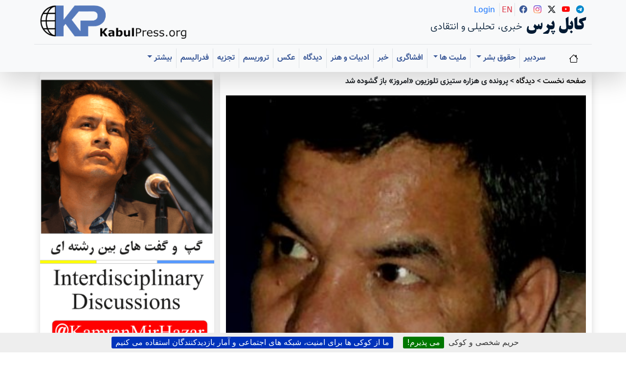

--- FILE ---
content_type: text/html; charset=utf-8
request_url: https://www.kabulpress.org/article96689.html
body_size: 49427
content:
 <CACHE{21600}> <!-- 6 hours -->
<!DOCTYPE html>
<html dir="rtl" lang="fa" class="rtl fa no-js">
<head><script type='text/javascript'>/*<![CDATA[*/(function(H){H.className=H.className.replace(/\bno-js\b/,'js')})(document.documentElement);/*]]>*/</script>
<meta charset="utf-8">
<meta name="viewport" content="width=device-width, initial-scale=1">
    <title>پرونده ی هزاره ستيزی تلوزيون «امروز» باز گشوده شد - کابل پرس</title>
    
    <!-- Fixed meta description -->
    <!-- Fixed meta description -->
<meta name="description" content="[en]Kabul Press? is a critical, independent, multilingual platform publishing uncensored, creative journalism in Hazaragi, Dari, Persian, and English. It amplifies underrepresented voices, (…)" />


    
    <!-- Keywords -->
    
    
    <!-- Author meta -->
<meta name="author" content="&#1605;&#1581;&#1605;&#1583; &#1705;&#1575;&#1592;&#1605; &#1608;&#1581;&#1740;&#1583;&#1740;" />
    
    
    <!-- Reply-to meta -->
<meta name="reply-to" content="kabulpress@kabulpress.org" />
    
    
    <!-- Canonical URL -->
<link rel="canonical" href="https://www.kabulpress.org/article96689.html" />
    

    <!-- Enhanced Schema.org markup -->
<script type="application/ld+json">
{
    "@context": "https://schema.org",
    "@type": "NewsArticle",
    "headline": "\u067e\u0631\u0648\u0646\u062f\u0647 \u06cc \u0647\u0632\u0627\u0631\u0647 \u0633\u062a\u064a\u0632\u06cc \u062a\u0644\u0648\u0632\u064a\u0648\u0646 \u00ab\u0627\u0645\u0631\u0648\u0632\u00bb \u0628\u0627\u0632 \u06af\u0634\u0648\u062f\u0647 \u0634\u062f",
    "description": "\u0627\u064a\u0646 \u0631\u0648\u0632\u0647\u0627 \u0628\u0627\u0632 \u062a\u0644\u0648\u0632\u064a\u0648\u0646 \u0628\u064a \u0627\u0631\u0632\u0634\u060c \u0645\u0627\u062c\u0631\u0627\u062c\u0648 \u0648 \u0647\u0632\u0627\u0631\u0647 \u0633\u062a\u064a\u0632 \u0645\u0648\u0633\u0648\u0645 \u0628\u0647 \u00ab\u0627\u0645\u0631\u0648\u0632\u00bb \u062f\u0633\u062a\u0647 \u06af\u0644 \u062f\u064a\u06af\u0631\u064a \u0628\u0647 \u0622\u0628 \u062f\u0627\u062f\u0647 \u0648 \u0627\u0632 \u0648\u0631\u0627\u064a \u0648\u0631\u0627\u062c\u064a \u0647\u0627\u064a \u0628\u064a \u0645\u0639\u0646\u064a \u0647\u0645\u064a\u0634\u06af\u064a \u0627\u0634\u060c \u0642\u0635\u062f \u062e\u0631\u0648\u062c \u0627\u0632 \u0627\u0646\u0632\u0648\u0627\u064a \u0643\u0646\u0648\u0646\u064a \u0627\u0634 \u0631\u0627 \u062f\u0627\u0631\u062f. \u0627\u064a\u0646 \u0631\u0633\u0627\u0646\u0647 \u0643\u0647 \u062c\u0632 \u067e\u062e\u0634 \u062a\u0631\u0627\u0646\u0647 (\u2026)",
    "articleBody": "\u0627\u064a\u0646\u0643 \u0628\u0631\u0627\u064a \u062a\u0645\u0627\u0645\u064a \u0634\u0647\u0631\u0648\u0646\u062f\u0627\u0646 \u067e\u0627\u064a\u062a\u062e\u062a \u0631\u0648\u0634\u0646 \u06af\u0634\u062a\u0647 \u0643\u0647 \u0646\u062c\u064a\u0628 \u0643\u0627\u0628\u0644\u064a \u0686\u0646\u0627\u0646 \u0645\u0646\u0632\u0648\u064a \u0634\u062f\u0647 \u0627\u0633\u062a \u0643\u0647 \u0628\u0631\u0627\u064a \u0631\u0627\u0647 \u0627\u0646\u062f\u0627\u0632\u064a \u0631\u0627\u0647\u067e\u064a\u0645\u0627\u064a\u064a \u0647\u0627\u064a \u0641\u0631\u0645\u0627\u064a\u0634\u064a \u0627\u0634\u060c \u0646\u0627\u0686\u0627\u0631 \u0627\u0632 \u0643\u0631\u0627\u064a\u0647 \u0643\u0631\u062f\u0646 \u0643\u0627\u0631\u06af\u0627\u0646 \u0633\u0627\u062e\u062a\u0645\u0627\u0646\u064a \u0627\u0632 \u0633\u0631\u0645\u064a\u062f\u0627\u0646 \u0647\u0627 \u0645\u064a \u0628\u0627\u0634\u062f. \u0627\u064a\u0646 \u0627\u0633\u062a \u0643\u0647 \u0648\u064a \u0645\u062c\u0628\u0648\u0631 \u0628\u0647 \u0631\u0627\u0647 \u0627\u0646\u062f\u0627\u0632\u064a \u0686\u0646\u064a\u0646 \u063a\u0627\u0626\u0644\u0647 \u0647\u0627\u064a\u064a \u062c\u0647\u062a \u0627\u0632 \u062f\u0633\u062a \u0646\u0631\u0641\u062a\u0646 \u062f\u0648\u0646\u0631\u0647\u0627\u064a \u062e\u0627\u0631\u062c\u064a \u0627\u064a \u0627\u0633\u062a \u0643\u0647 \u0628\u0644\u0648\u0641 \u0647\u0627\u064a \u0632\u064a\u0627\u062f \u0645\u0631\u062f\u0645 \u062f\u0627\u0631\u064a \u062e\u0648\u062f \u0631\u0627 \u067e\u064a\u0634 \u0634\u0627\u0646 \u0631\u062f\u064a\u0641 \u0646\u0645\u0648\u062f\u0647 \u0627\u0633\u062a. \u06af\u0631\u0686\u0647 \u0627\u0648 \u062a\u0645\u0627\u0645\u064a \u0643\u0627\u0631\u0643\u0631\u062f\u0647\u0627 \u0648 \u0627\u0642\u062f\u0627\u0645\u0627\u062a \u0643\u0648\u062f\u0643\u0627\u0646\u0647 \u0648 \u0633\u0631\u0634\u0627\u0631 \u0627\u0632 \u0644\u0648\u062f\u06af\u064a \u062e\u0648\u062f \u0631\u0627 \u0646\u0642\u062f \u0648 \u0628\u0631\u0631\u0633\u064a \u0645\u0648\u0636\u0648\u0639\u0627\u062a \u0628\u0647 \u0634\u0645\u0627\u0631 \u0645\u064a \u0622\u0648\u0631\u062f\u060c \u0627\u0645\u0627 \u0631\u0648\u0634\u0646 \u0627\u0633\u062a \u0643\u0647 \u0646\u0642\u062f \u0648 \u0628\u0631\u0631\u0633\u064a \u0639\u0644\u0645\u064a \u064a\u0643 \u0645\u0648\u0636\u0648\u0639 \u062f\u0627\u0631\u0627\u064a \u0648\u064a\u0698\u06af\u064a \u0647\u0627\u064a\u064a \u0627\u0633\u062a \u0643\u0647 \u0628\u0647 \u0631\u0627\u062d\u062a\u064a \u0645\u064a \u062a\u0648\u0627\u0646 \u0622\u0646 \u0631\u0627 \u0627\u0632 \u0645\u0627\u062c\u0631\u0627\u062c\u0648\u064a\u064a \u0648 \u063a\u0627\u0626\u0644\u0647 \u0633\u0627\u0632\u064a \u0628\u0627\u0632\u0634\u0646\u0627\u062e\u062a. \u062f\u0631 \u0646\u0642\u062f \u0639\u0644\u0645\u064a \u0647\u0645\u064a\u0634\u0647 \u0628\u0627\u064a\u062f \u0627\u0633\u0646\u0627\u062f \u0648 \u0645\u0635\u0627\u062f\u064a\u0642 \u0628\u0633\u064a\u0627\u0631 \u0634\u0641\u0627\u0641 \u0648 \u0631\u0648\u0634\u0646 \u0631\u0627 \u0645\u0637\u0631\u062d \u0646\u0645\u0648\u062f\u0647 \u062a\u0627 \u0631\u0648\u0634 \u0647\u0627\u064a \u0646\u0642\u062f \u0648 \u062a\u062d\u0644\u064a\u0644 \u0645\u0646\u0637\u0628\u0642 \u0628\u0627 \u0645\u0639\u064a\u0627\u0631\u0647\u0627\u064a \u067e\u0630\u064a\u0631\u0641\u062a\u0647 \u0634\u062f\u0647 \u0628\u0627\u0634\u0646\u062f. \u062f\u0631\u062d\u0627\u0644\u064a \u0643\u0647 \u062f\u0631 \u0631\u0648\u0634 \u063a\u0627\u0626\u0644\u0647 \u0633\u0627\u0632\u064a\u060c \u0628\u062f\u0648\u0646 \u062a\u0648\u062c\u0647 \u0628\u0647 \u0645\u0628\u0627\u0646\u064a \u064a\u0627\u062f\u0634\u062f\u0647 \u064a \u06cc\u0643 \u062a\u062d\u0644\u064a\u0644 \u062f\u0631\u0633\u062a\u060c \u0628\u0647 \u0643\u0644\u064a-\u06af\u0648\u064a\u064a \u0648 \u0627\u062a\u0647\u0627\u0645 \u0643\u0647 \u0632\u0627\u064a\u064a\u062f\u0647 \u064a \u0630\u0647\u0646 \u0628\u064a\u0645\u0627\u0631 \u0648 \u0622\u0634\u0641\u062a\u0647 \u064a \u062a\u062d\u0644\u064a\u0644 \u06af\u0631 \u0645\u064a \u0628\u0627\u0634\u062f\u060c \u0628\u0633\u0646\u062f\u0647 \u0634\u062f\u0647 \u0643\u0647 \u0628\u0639\u0636\u0627\u064b \u062e\u0644\u0637 \u0645\u0633\u0627\u0626\u0644 \u0645\u062a\u0639\u062f\u062f \u0631\u0627 \u0646\u064a\u0632 \u0628\u0647 \u0647\u0645\u0631\u0627\u0647 \u062f\u0627\u0631\u062f. \u0686\u0646\u064a\u0646 \u0643\u0627\u0631\u0643\u0631\u062f\u064a \u0627\u06af\u0631 \u062a\u0648\u0633\u0637 \u063a\u0627\u0626\u0644\u0647 \u0633\u0627\u0632\u0627\u0646 \u062d\u0631\u0641\u0647 \u0627\u064a \u0635\u0648\u0631\u062a \u0628\u06af\u064a\u0631\u062f\u060c \u0627\u0632 \u0638\u0631\u0627\u0641\u062a \u062e\u0627\u0635\u064a \u0628\u0631\u062e\u0648\u0631\u062f\u0627\u0631 \u0645\u064a \u06af\u0631\u062f\u062f \u0643\u0647 \u062f\u0631\u0643 \u0648 \u062a\u0634\u062e\u064a\u0635 \u0622\u0646 \u0627\u0632 \u0648\u0627\u0642\u0639\u064a\u062a \u0647\u0627 \u0648 \u0639\u064a\u0646\u064a\u062a \u064a\u0643 \u062c\u0627\u0645\u0639\u0647 \u062a\u0648\u0633\u0637 \u062e\u0648\u0627\u0646\u0646\u062f\u0647 \u0648 \u064a\u0627 \u0634\u0646\u0648\u0646\u062f\u0647 \u0645\u0634\u0643\u0644 \u0645\u064a \u06af\u0631\u062f\u062f. \u062f\u0631 \u0627\u064a\u0646 \u0645\u0648\u0631\u062f \u0645\u064a \u062a\u0648\u0627\u0646 \u0628\u0647 \u062e\u0637 \u062f\u0647\u064a \u0631\u0627\u062f\u064a\u0648\u0647\u0627\u064a\u064a \u0686\u0648\u0646 BBC \u0627\u0634\u0627\u0631\u0647 \u0646\u0645\u0648\u062f \u0643\u0647 \u062f\u0631 \u0631\u0627\u0628\u0637\u0647 \u0628\u0627 \u0627\u0648\u0636\u0627\u0639 \u0643\u0634\u0648\u0631 \u0645\u0627 \u0648 \u0628\u0647 \u0648\u064a\u0698\u0647 \u0645\u0633\u0627\u0626\u0644 \u0645\u0631\u0628\u0648\u0637 \u0628\u0647 \u0647\u0632\u0627\u0631\u0647 \u0647\u0627 \u062a\u0644\u0627\u0634 \u0645\u064a \u0646\u0645\u0627\u064a\u0646\u062f \u062a\u0627 \u0622\u0646\u0627\u0646 \u0631\u0627 \u0648\u0627\u0628\u0633\u062a\u0647 \u0628\u0647 \u0627\u064a\u0631\u0627\u0646 \u062a\u0644\u0642\u064a \u0646\u0645\u0648\u062f\u0647 \u0648 \u0628\u0631\u0627\u064a \u0633\u0627\u0644\u064a\u0627\u0646 \u062f\u0631\u0627\u0632\u064a \u0627\u0632 \u0627\u0635\u0637\u0644\u0627\u062d\u0627\u062a\u064a \u0686\u0648\u0646 \u00ab\u0647\u0632\u0627\u0631\u0647 \u0647\u0627\u064a \u0639\u0645\u062f\u062a\u0627\u064b \u0634\u064a\u0639\u0647 \u064a \u0637\u0631\u0641 \u062f\u0627\u0631 \u0627\u064a\u0631\u0627\u0646\u00bb \u064a\u0627 \u00ab\u0647\u0632\u0627\u0631\u0647 \u0647\u0627\u064a \u0647\u0645 \u0645\u0630\u0647\u0628 \u0628\u0627 \u0627\u064a\u0631\u0627\u0646\u00bb \u0627\u0633\u062a\u0641\u0627\u062f\u0647 \u0646\u0645\u0648\u062f\u0647 \u062a\u0627 \u0632\u0645\u064a\u0646\u0647 \u0633\u0627\u0632 \u0627\u0646\u0632\u0648\u0627\u064a \u0622\u0646\u0627\u0646 \u0648 \u0643\u0645 \u062a\u0648\u062c\u0647\u064a \u062c\u0627\u0645\u0639\u0647 \u064a \u0628\u064a\u0646 \u0627\u0644\u0645\u0644\u0644\u064a \u0646\u0633\u0628\u062a \u0628\u0647 \u0622\u0646 \u0647\u0627 \u0634\u0648\u0646\u062f \u0643\u0647 \u0627\u064a\u0646\u0643 \u0646\u062a\u0627\u064a\u062c \u0622\u0646 \u0631\u0627 \u0628\u0647 \u062e\u0648\u0628\u064a \u0645\u064a-\u0628\u064a\u0646\u064a\u0645. \u062f\u0644\u064a\u0644 \u0639\u0645\u062f\u0647 \u064a \u0645\u0648\u0641\u0642 \u0628\u0648\u062f\u0646 \u0627\u064a\u0646 \u0631\u0648\u0634 \u0647\u0627 \u0645\u0633\u062a\u0642\u064a\u0645\u0627\u064b \u0628\u0647 \u0622\u0645\u0648\u0632\u0647 \u0647\u0627\u064a \u0631\u0648\u0627\u0646\u064a \u0648 \u062f\u0631\u0643 \u0628\u0627\u0641\u062a \u0627\u062c\u062a\u0645\u0627\u0639\u064a \u0643\u0634\u0648\u0631 \u0645\u0627 \u0648 \u062d\u0633\u0627\u0633\u064a\u062a \u062c\u0647\u0627\u0646\u064a \u0645\u0631\u062a\u0628\u0637 \u0627\u0633\u062a \u0643\u0647 \u0627\u064a\u0646 \u06af\u0648\u0646\u0647 \u0631\u0633\u0627\u0646\u0647 \u0647\u0627 \u0627\u0632 \u0622\u0646 \u0628\u0631\u0627\u064a \u0631\u0633\u064a\u062f\u0646 \u0628\u0647 \u062e\u0648\u0627\u0633\u062a\u0647 \u0647\u0627\u064a \u062e\u0648\u062f \u0627\u0633\u062a\u0641\u0627\u062f\u0647 \u0645\u064a-\u0643\u0646\u0646\u062f. \u0627\u064a\u0646 \u0643\u0627\u0631 \u0648\u0642\u062a\u064a \u0628\u0647 \u0631\u0633\u0627\u0646\u0647 \u0647\u0627\u064a \u0648\u0637\u0646\u064a \u0633\u067e\u0631\u062f\u0647 \u0645\u064a \u0634\u0648\u062f\u060c \u0627\u0641\u062a\u0636\u0627\u062d \u0628\u0647 \u0628\u0627\u0631 \u0645\u064a \u0622\u064a\u062f. \u0646\u0627\u0634\u064a \u06af\u0631\u064a\u060c \u0639\u0642\u062f\u0647 \u0647\u0627\u064a \u062d\u0642\u0627\u0631\u062a \u062c\u0647\u0627\u0646 \u0633\u0648\u0645\u064a \u0648 \u0643\u064a\u0646\u0647 \u0647\u0627\u064a \u0642\u0648\u0645\u064a\u060c \u0631\u0648\u064a \u0647\u0645 \u0631\u0641\u062a\u0647 \u062a\u062d\u0644\u064a\u0644 \u0647\u0627 \u0631\u0627 \u0686\u0646\u0627\u0646 \u0628\u0647 \u0645\u0633\u062e\u0631\u06af\u064a \u0645\u064a \u0643\u0634\u0627\u0646\u062f \u0643\u0647 \u06af\u0627\u0647\u064a \u062d\u0627\u0644\u062a \u062a\u0647\u0648\u0639 \u0628\u0647 \u062e\u0648\u0627\u0646\u0646\u062f\u0647 \u0648 \u0634\u0646\u0648\u0646\u062f\u0647 \u062f\u0633\u062a \u0645\u064a \u062f\u0647\u062f \u0648 \u0686\u064a\u0632\u064a \u062c\u0632 \u0646\u0641\u0631\u062a \u0631\u0627 \u062f\u0631 \u062f\u0644 \u0622\u0646 \u0647\u0627 \u0646\u0645\u064a \u0643\u0627\u0631\u062f. \u06af\u0631\u0686\u0647 \u0631\u0633\u0627\u0646\u0647 \u0647\u0627\u064a \u0647\u0632\u0627\u0631\u0647 \u0633\u062a\u064a\u0632 \u062f\u0627\u062e\u0644\u064a \u062f\u0631 \u0645\u062c\u0645\u0648\u0639 \u062f\u0627\u0631\u0627\u064a \u0643\u0627\u0631\u0643\u0631\u062f\u064a \u0643\u0648\u062f\u0643\u0627\u0646\u0647 \u0647\u0633\u062a\u0646\u062f\u060c \u0648\u0644\u064a \u0646\u0628\u0627\u064a\u062f \u0627\u0632 \u0648\u062c\u0648\u062f \u062f\u0631\u062c\u0647 \u0628\u0646\u062f\u064a \u0645\u064a\u0627\u0646 \u0622\u0646\u0627\u0646 \u063a\u0627\u0641\u0644 \u0645\u0627\u0646\u062f. \u0628\u0647 \u0637\u0648\u0631 \u0645\u062b\u0627\u0644\u060c \u062a\u0644\u0648\u0632\u064a\u0648\u0646 \u00ab\u0637\u0644\u0648\u0639\u00bb \u0643\u0647 \u0628\u0647 \u062f\u0644\u064a\u0644 \u0643\u064a\u0646\u0647 \u064a \u0634\u062f\u064a\u062f \u0633\u0639\u062f \u0645\u062d\u0633\u0646\u064a \u0631\u064a\u064a\u0633 \u0639\u0645\u0648\u0645\u064a \u0622\u0646 (\u0643\u0647 \u0631\u0648\u0632\u06af\u0627\u0631\u064a \u0645\u0634\u0627\u0648\u0631 \u0627\u0631\u0634\u062f \u0633\u064a\u062f \u0645\u0635\u0637\u0641\u064a \u0643\u0627\u0638\u0645\u064a \u0628\u0648\u062f) \u0646\u0633\u0628\u062a \u0628\u0647 \u0645\u0631\u062f\u0645 \u0647\u0632\u0627\u0631\u0647\u060c \u0627\u0632 \u0645\u0627\u0647\u064a\u062a\u064a \u0636\u062f\u067e\u0634\u062a\u0648\u0646\u064a \u0648 \u062a\u062d\u0642\u064a\u0631\u0643\u0646\u0646\u062f\u0647 \u064a \u0647\u0632\u0627\u0631\u0647 \u0647\u0627 \u0628\u0631\u062e\u0648\u0631\u062f\u0627\u0631 \u0645\u064a-\u0628\u0627\u0634\u062f\u060c \u0627\u0632 \u0631\u0648\u0634\u064a \u0643\u0627\u0645\u0644\u0627\u064b \u067e\u064a\u0686\u064a\u062f\u0647 \u0648 \u0645\u062a\u0641\u0627\u0648\u062a \u0627\u0632 \u062f\u064a\u06af\u0631 \u0631\u0633\u0627\u0646\u0647 \u0647\u0627\u064a \u0647\u0632\u0627\u0631\u0647 \u0633\u062a\u064a\u0632 \u067e\u064a\u0631\u0648\u064a \u0645\u064a \u0643\u0646\u062f. \u0627\u064a\u0646 \u0631\u0633\u0627\u0646\u0647 \u0647\u0631\u06af\u0632 \u0645\u0627\u0646\u0646\u062f \u00ab\u0634\u0645\u0634\u0627\u062f\u00bb\u060c \u00ab\u0646\u0648\u0631\u064a\u0646\u00bb\u060c \u00ab\u0627\u0645\u0631\u0648\u0632\u00bb \u0648... \u0645\u0633\u062a\u0642\u064a\u0645\u0627\u064b \u0628\u0647 \u0633\u0648\u0698\u0647 \u0627\u0634 \u062d\u0645\u0644\u0647 \u0646\u0646\u0645\u0648\u062f\u0647 \u0648 \u063a\u064a\u0631\u0645\u0633\u062a\u0642\u064a\u0645 \u0627\u0632 \u0627\u0628\u0632\u0627\u0631\u0647\u0627\u060c \u0641\u0631\u0635\u062a \u0647\u0627\u060c \u062c\u0631\u064a\u0627\u0646\u0627\u062a \u0648 \u0639\u0646\u0627\u0635\u0631 \u0647\u0645 \u0633\u0648 \u0628\u0627 \u0645\u0634\u062e\u0635\u0647 \u064a \u0647\u0632\u0627\u0631\u0647 \u0633\u062a\u064a\u0632\u064a \u0627\u0633\u062a\u0641\u0627\u062f\u0647 \u0646\u0645\u0648\u062f\u0647 \u0648 \u062f\u0631 \u0634\u0631\u0627\u064a\u0637 \u0644\u0627\u0632\u0645 \u0622\u0646 \u0647\u0627 \u0631\u0627 \u0645\u0648\u0631\u062f \u062d\u0645\u0627\u064a\u062a \u0642\u0631\u0627\u0631 \u0645\u064a \u062f\u0647\u062f. \u0628\u0631\u0627\u06cc \u0633\u0631\u062f\u0645\u062f\u0627\u0631\u0627\u0646 \u0627\u06cc\u0646 \u062a\u0644\u0648\u0632\u06cc\u0648\u0646 \u0631\u0633\u0648\u0627\u0633\u0627\u0632\u06cc \u063a\u06cc\u0631\u0645\u0633\u062a\u0642\u06cc\u0645 \u0647\u0632\u0627\u0631\u0647 \u0647\u0627 \u06a9\u0647 \u0628\u0627 \u0631\u0648\u0634 \u0639\u0645\u062f\u062a\u0627\u064b \u00ab\u06a9\u0645 \u0632\u0646\u06cc\u00bb \u0622\u0646\u0627\u0646 \u067e\u06cc\u0634 \u0645\u06cc \u0631\u0648\u062f \u0648 \u0637\u06cc \u0622\u0646 \u0645\u0633\u0648\u0648\u0644\u06cc\u0646 \u062a\u0644\u0648\u0632\u06cc\u0648\u0646 \u0637\u0644\u0648\u0639 \u0639\u0644\u06cc-\u0631\u063a\u0645 \u0622\u06af\u0627\u0647\u06cc \u06a9\u0627\u0645\u0644 \u0627\u0632 \u0628\u0627\u0644\u0627 \u0628\u0648\u062f\u0646 \u0633\u0637\u062d \u062f\u0627\u0646\u0634 \u0648 \u062f\u0631\u06a9 \u0648 \u0627\u0633\u062a\u0639\u062f\u0627\u062f \u0647\u0632\u0627\u0631\u0647 \u0647\u0627 \u062f\u0631 \u0631\u0634\u062a\u0647 \u0647\u0627\u06cc \u0645\u062e\u062a\u0644\u0641\u060c \u0647\u0631\u06af\u0632 \u06cc\u06a9 \u0648\u0631\u0632\u0634 \u0643\u0627\u0631\u060c \u06a9\u0627\u0631\u0634\u0646\u0627\u0633 \u0648 \u0641\u0639\u0627\u0644 \u0647\u0632\u0627\u0631\u06af\u06cc \u0631\u0627 \u062f\u0631 \u0635\u0641\u062d\u0647 \u064a \u062a\u0644\u0648\u0632\u064a\u0648\u0646 \u062e\u0648\u062f (\u0645\u06cc\u0632\u06af\u0631\u062f\u060c \u0645\u0635\u0627\u062d\u0628\u0647 \u06cc \u06a9\u0627\u0631\u0634\u0646\u0627\u0633\u0627\u0646\u0647 \u0648...) \u0628\u0647 \u0646\u0645\u0627\u06cc\u0634 \u0646\u0645\u06cc \u06af\u0630\u0627\u0631\u062f \u0648 \u0647\u0645\u064a\u0634\u0647 \u0633\u0639\u064a \u0645\u064a \u0646\u0645\u0627\u064a\u062f (\u0648 \u0627\u0633\u0627\u0633\u0627\u064b \u0628\u0647 \u0643\u0627\u0631\u0645\u0646\u062f\u0627\u0646\u0634 \u0627\u064a\u0646 \u067e\u0627\u0644\u064a\u0633\u064a \u0631\u0627 \u0633\u0641\u0627\u0631\u0634 \u0645\u064a \u0643\u0646\u062f) \u062a\u0627 \u0628\u0631\u0627\u064a \u062a\u0647\u064a\u0647 \u064a \u064a\u0643 \u06af\u0632\u0627\u0631\u0634 \u062e\u0628\u0631\u064a \u0627\u0632 \u0645\u064a\u0627\u0646 \u064a\u0643 \u062c\u0645\u0639\u060c \u0628\u0627\u064a\u062f \u063a\u064a\u0631\u0647\u0632\u0627\u0631\u0647 \u0647\u0627 \u0631\u0627 \u0628\u0647 \u062a\u0635\u0648\u064a\u0631 \u0628\u0643\u0634\u0627\u0646\u0646\u062f. \u062f\u0631\u0639\u0648\u0636 \u0648 \u0628\u0631\u0627\u064a \u062c\u0628\u0631\u0627\u0646 \u0643\u0645\u0628\u0648\u062f \u062a\u0635\u0648\u064a\u0631\u064a\u060c \u0647\u0631\u0642\u062f\u0631 \u0643\u0647 \u0645\u06cc \u062a\u0648\u0627\u0646\u0646\u062f \u0645\u0639\u062a\u0627\u062f\u0627\u0646\u060c \u0641\u0642\u0631\u0627 \u0648 \u0622\u0648\u0627\u0631\u06af\u0627\u0646 \u0647\u0632\u0627\u0631\u0647 \u0631\u0627 \u0646\u0634\u0627\u0646 \u0645\u06cc \u062f\u0647\u0646\u062f \u062a\u0627 \u0628\u0647 \u0647\u0645\u06af\u0627\u0646 \u0627\u06cc\u0646 \u0627\u0646\u062f\u06cc\u0634\u0647 \u0631\u0627 \u0627\u0644\u0642\u0627 \u0646\u0645\u0627\u06cc\u0646\u062f \u06a9\u0647 \u00ab\u0647\u0632\u0627\u0631\u0647\u00bb\u0647\u0627 \u062c\u0632 \u0686\u0647\u0631\u0647 \u0648 \u0648\u064a\u0698\u06af\u064a \u0627\u064a \u0643\u0647 \u00ab\u0637\u0644\u0648\u0639\u00bb \u0628\u0647 \u0646\u0645\u0627\u064a\u0634 \u0645\u064a \u06af\u0630\u0627\u0631\u062f\u060c \u0646\u0645\u0627\u06cc \u062f\u06cc\u06af\u0631\u06cc \u0646\u062f\u0627\u0631\u062f. \u062f\u0631 \u06a9\u0646\u0627\u0631 \u0622\u0646\u060c \u062d\u0645\u0627\u06cc\u062a \u0627\u0632 \u0647\u0631 \u062d\u0631\u06a9\u062a\u06cc \u06a9\u0647 \u0627\u0632 \u0645\u062d\u062a\u0648\u0627\u06cc \u0647\u0632\u0627\u0631\u0647 \u0633\u062a\u06cc\u0632\u06cc \u0628\u0631\u062e\u0648\u0631\u062f\u0627\u0631 \u0628\u0627\u0634\u062f\u060c \u062f\u0631 \u062f\u0633\u062a\u0648\u0631 \u06a9\u0627\u0631 \u0645\u0633\u0648\u0648\u0644\u064a\u0646 \u0627\u064a\u0646 \u0631\u0633\u0627\u0646\u0647 \u0642\u0631\u0627\u0631 \u062f\u0627\u0631\u062f\u060c \u062f\u0631\u0633\u062a \u0645\u0627\u0646\u0646\u062f \u062c\u0631\u064a\u0627\u0646 \u0645\u062a\u0634\u0646\u062c \u0641\u0644\u0645 \u00ab\u0643\u0627\u0628\u0644 \u0627\u0643\u0633\u067e\u0631\u0633\u00bb \u0643\u0647 \u062f\u0631 \u0622\u0646 \u0627\u063a\u0644\u0628 \u0627\u062a\u0647\u0627\u0645\u0627\u062a \u0645\u062a\u0648\u062c\u0647 \u062d\u0646\u064a\u0641 \u0647\u0645\u06af\u0627\u0645 \u0628\u0648\u062f. \u0637\u0644\u0648\u0639 \u062f\u0631 \u0627\u06cc\u0646 \u062e\u0635\u0648\u0635 \u0646\u0647 \u062a\u0646\u0647\u0627 \u062c\u0627\u0646\u0628 \u0628\u06cc \u0637\u0631\u0641\u06cc \u0631\u0627 \u0646\u06af\u0631\u0641\u062a\u060c \u0628\u0644\u06a9\u0647 \u0632\u0645\u064a\u0646\u0647 \u064a \u0641\u0631\u0627\u0631 \u0648\u064a \u0628\u0647 \u0647\u0646\u062f\u0648\u0633\u062a\u0627\u0646 \u0631\u0627 \u0645\u0647\u064a\u0627 \u0633\u0627\u062e\u062a\u0647 \u0648 \u067e\u0633 \u0627\u0632 \u0646\u0627\u0643\u0627\u0645\u064a \u0637\u0631\u062d \u067e\u0646\u0627\u0647\u0646\u062f\u06af\u064a \u0627\u0634 \u062f\u0631 \u064a\u0643 \u0643\u0634\u0648\u0631 \u0627\u0631\u0648\u067e\u0627\u064a\u064a\u060c \u0628\u0627 \u0627\u064a\u062c\u0627\u062f \u0686\u062a\u0631 \u067e\u0634\u062a\u064a\u0628\u0627\u0646\u064a \u0627\u0632 \u0627\u0648 \u0645\u0627\u0646\u0646\u062f \u06af\u0631\u0641\u062a\u0646 \u0648\u0643\u064a\u0644 \u0645\u062f\u0627\u0641\u0639\u060c \u062f\u064a\u062f\u0627\u0631 \u0628\u0627 \u0686\u0646\u062f \u0642\u0627\u0636\u064a \u0648 \u0628\u0627\u0632\u067e\u0631\u0633 \u0631\u0627 \u0627\u0646\u062c\u0627\u0645 \u062f\u0627\u062f\u0647 \u0648 \u0628\u0627 \u0622\u0645\u0627\u062f\u0647 \u0634\u062f\u0646 \u0634\u0631\u0627\u064a\u0637\u060c \u0627\u0648 \u0631\u0627 \u0628\u0647 \u0643\u0634\u0648\u0631 \u0641\u0631\u0627\u0645\u064a \u062e\u0648\u0627\u0646\u062f. \u062d\u0631\u0643\u062a \u0627\u0628\u0644\u0647\u0627\u0646\u0647\u060c \u0646\u0627\u0634\u0631\u064a\u0641\u0627\u0646\u0647 \u0648 \u0636\u062f\u0627\u0646\u0633\u0627\u0646\u064a \u062d\u0646\u064a\u0641 \u0647\u0645\u06af\u0627\u0645 \u0643\u0647 \u0648\u0627\u0643\u0646\u0634 \u0634\u062f\u064a\u062f\u064a \u0631\u0627 \u0628\u0631 \u0627\u0646\u06af\u064a\u062e\u062a\u060c \u0645\u0633\u0626\u0648\u0644 \u062a\u0644\u0648\u0632\u06cc\u0648\u0646 \u0637\u0644\u0648\u0639 \u0631\u0627 \u0648\u0627\u062f\u0627\u0634\u062a \u062a\u0627 \u062c\u0647\u062a \u0645\u0633\u0627\u0639\u062f \u0634\u062f\u0646 \u0641\u0636\u0627\u064a \u062c\u0627\u0645\u0639\u0647 \u0648 \u0641\u0631\u0648\u0646\u0634\u0627\u0646\u062f\u0646 \u0648\u0636\u0639\u06cc\u062a \u0627\u0644\u062a\u0647\u0627\u0628\u064a \u0622\u0646\u060c \u0648\u0627\u0631\u062f \u0627\u0642\u062f\u0627\u0645 \u06af\u0631\u062f\u062f. \u0628\u0631\u0627\u064a \u0627\u064a\u0646 \u0645\u0646\u0638\u0648\u0631\u060c \u062f\u0631 \u0627\u0648\u0644\u064a\u0646 \u0628\u0631\u0646\u0627\u0645\u0647 \u064a \u0633\u062a\u0627\u0631\u0647 \u064a \u0627\u0641\u063a\u0627\u0646\u060c \u0645\u0648\u0641\u0642\u064a\u062a \u064a\u0643 \u0647\u0632\u0627\u0631\u0647 \u064a \u062f\u0648 \u0631\u06af\u0647 (\u0634\u0643\u064a\u0628 \u0647\u0645\u062f\u0631\u062f \u0643\u0647 \u0627\u0632 \u0645\u0627\u062f\u0631\u064a \u062a\u0627\u062c\u064a\u0643 \u0645\u064a \u0628\u0627\u0634\u062f) \u0631\u0627 \u0628\u0647 \u0645\u062b\u0627\u0628\u0647 \u06cc \u0628\u0627\u062c \u062f\u0647\u06cc \u0628\u067e\u0630\u064a\u0631\u062f \u0648 \u0628\u062f\u064a\u0646 \u06af\u0648\u0646\u0647 \u0641\u0636\u0627\u064a \u0634\u06a9\u0644 \u06af\u0631\u0641\u062a\u0647 \u06cc \u0636\u062f\u0637\u0644\u0648\u0639 \u0628\u0647 \u0639\u0646\u0648\u0627\u0646 \u062d\u0627\u0645\u06cc \u0647\u0645\u06af\u0627\u0645 \u0631\u0627 \u0622\u0631\u0627\u0645 \u0633\u0627\u0632\u062f. \u067e\u0633 \u0627\u0632 \u0622\u0646 \u0627\u0632 \u06a9\u0627\u0638\u0645\u06cc \u062e\u0648\u0627\u0633\u062a\u0647 \u0634\u062f \u062a\u0627 \u062f\u0631 \u062c\u0644\u0633\u0647 \u06cc \u0627\u0639\u062a\u0631\u0627\u0636\u06cc \u0645\u0631\u062f\u0645 \u0647\u0632\u0627\u0631\u0647 \u062f\u0631 \u0645\u062f\u0631\u0633\u0647 \u06cc \u062e\u0627\u062a\u0645 \u0627\u0644\u0627\u0646\u0628\u06cc\u0627 \u0634\u0631\u06a9\u062a \u0646\u0645\u0627\u06cc\u062f \u0648 \u0628\u062f\u064a\u0646 \u06af\u0648\u0646\u0647 \u0627\u0632 \u0645\u06cc\u0632\u0627\u0646 \u062d\u0633\u0627\u0633\u06cc\u062a \u0647\u0627 \u0628\u0643\u0627\u0647\u062f. \u0628\u0627 \u062a\u062d\u0642\u0642 \u0627\u06cc\u0646 \u06af\u0627\u0645 \u0647\u0627 \u06a9\u0647 \u0627\u0646\u062f\u06a9\u06cc \u0622\u062a\u0634 \u062e\u0634\u0645 \u0645\u0631\u062f\u0645 \u0647\u0632\u0627\u0631\u0647 \u0631\u0627 \u0641\u0631\u0648\u0646\u0634\u0627\u0646\u062f\u060c \u0644\u0627\u0632\u0645 \u0628\u0648\u062f \u062a\u0627 \u0628\u0631\u0646\u0627\u0645\u0647 \u0647\u0627\u06cc\u06cc \u0628\u0631\u0627\u06cc \u062e\u0627\u0631\u062c \u0646\u0645\u0648\u062f\u0646 \u062d\u0646\u06cc\u0641 \u0647\u0645\u06af\u0627\u0645 \u0627\u0632 \u0635\u062d\u0646\u0647 \u0631\u0648\u06cc \u062f\u0633\u062a \u06af\u0631\u0641\u062a\u0647 \u0634\u0648\u062f. \u0645\u062f\u062a\u064a \u0628\u0639\u062f \u0645\u0633\u0626\u0648\u0644 \u062a\u0644\u0648\u0632\u06cc\u0648\u0646 \u0637\u0644\u0648\u0639 \u06a9\u0647 \u062f\u0631 \u0647\u0632\u0627\u0631\u0647 \u0633\u062a\u06cc\u0632\u06cc \u062c\u062f\u06cc\u062a \u06a9\u0627\u0645\u0644 \u062f\u0627\u0634\u062a\u060c \u0628\u0627 \u062a\u062c\u0631\u0628\u0647 \u06af\u0631\u0641\u062a\u0646 \u0627\u0632 \u062d\u0631\u06a9\u062a \u0647\u0627\u06cc \u0632\u0646\u0646\u062f\u0647 \u06cc \u0645\u0633\u062a\u0642\u06cc\u0645\u06cc \u06a9\u0647 \u062a\u0648\u0633\u0637 \u062d\u0646\u06cc\u0641 \u0647\u0645\u06af\u0627\u0645 \u0648 \u0639\u0638\u06cc\u0645 \u0646\u062c\u0645 \u0627\u0646\u062c\u0627\u0645 \u06cc\u0627\u0641\u062a\u0647 \u0648 \u0648\u0627\u06a9\u0646\u0634 \u0647\u0627\u06cc \u062a\u0646\u062f\u06cc \u0631\u0627 \u0628\u0647 \u0628\u0627\u0631 \u0622\u0648\u0631\u062f\u0646\u062f\u060c \u0637\u0631\u062d \u0647\u0627\u064a \u0647\u0632\u0627\u0631\u0647 \u0633\u062a\u064a\u0632\u064a \u062e\u0648\u062f \u0631\u0627 \u062f\u0648\u0628\u0627\u0631\u0647\u060c \u0627\u0645\u0627 \u0628\u0627 \u0631\u0648\u0634 \u067e\u064a\u0686\u064a\u062f\u0647 \u062a\u0631\u064a \u0686\u0648\u0646 \u0639\u0645\u062f\u0647 \u0646\u0645\u0648\u062f\u0646 \u0643\u0627\u0638\u0645\u064a\u060c \u062f\u0627\u062f\u0646 \u0646\u0642\u0634\u0647\u0627\u064a \u062a\u062d\u0642\u064a\u0631\u0622\u0645\u064a\u0632 \u0628\u0647 \u0627\u0645\u062b\u0627\u0644 \u063a\u0644\u0627\u0645 \u0633\u062e\u064a\u060c \u0633\u067e\u0631\u062f\u0646 \u0646\u0642\u0634 \u00ab\u0647\u0645\u0633\u0631\u00bb \u0628\u0647 \u0632\u0646\u0627\u0646 \u0647\u0632\u0627\u0631\u0647 \u062f\u0631 \u0633\u0631\u06cc\u0627\u0644 \u0647\u0627\u06cc \u062f\u0627\u062e\u0644\u06cc \u0628\u0627 \u062a\u0648\u062c\u0647 \u0628\u0647 \u0628\u0627\u0641\u062a \u0642\u0648\u0645\u064a \u062c\u0627\u0645\u0639\u0647 \u062f\u0627\u0631\u0627\u064a \u0645\u0636\u0645\u0648\u0646 \u062a\u0648\u0647\u064a\u0646 \u0622\u0645\u064a\u0632 \u062e\u0627\u0635\u064a \u0628\u0648\u062f\u0647 \u0648 \u0628\u0647 \u0647\u0645\u064a\u0646 \u062f\u0644\u064a\u0644 \u0647\u0645 \u062a\u0627\u0643\u0646\u0648\u0646 \u0631\u0641\u062a\u0627\u0631 \u0639\u0643\u0633 \u0622\u0646 \u0631\u0627 \u0647\u0631 \u06af\u0632 \u0627\u0632 \u0627\u064a\u0646 \u062a\u0644\u0648\u0632\u064a\u0648\u0646 \u0646\u062f\u064a\u062f\u0647 \u0627\u064a\u0645\u060c \u062a\u0648\u0647\u064a\u0646 \u0647\u0627\u064a \u0645\u0633\u062a\u0645\u0631 \u0633\u064a\u062f \u0641\u062e\u0631\u064a \u0648 \u062d\u0646\u064a\u0641 \u0647\u0645\u06af\u0627\u0645 \u0628\u0647 \u0647\u0632\u0627\u0631\u0647 \u0647\u0627 \u0628\u0627 \u06af\u0631\u0641\u062a\u0646 \u0646\u0627\u0645 \u0647\u0627\u064a \u062e\u0627\u0635 \u0647\u0632\u0627\u0631\u0647 \u0647\u0627 \u0643\u0647 \u0628\u0627 \u0627\u0636\u0627\u0641\u0647 \u0646\u0645\u0648\u062f\u0646 \u062a\u062e\u0644\u0635\u06cc \u0632\u0646\u0646\u062f\u0647 \u0648 \u06cc\u0627 \u067e\u0633\u0648\u0646\u062f \u0647\u0627\u064a \u0632\u0634\u062a\u064a \u0645\u0627\u0646\u0646\u062f \u062d\u0633\u06cc\u0646...\u060c \u0627\u0648\u062c \u0645\u064a \u06af\u064a\u0631\u0646\u062f. \u0645\u064a \u0628\u064a\u0646\u064a\u0645 \u0643\u0647 \u0627\u064a\u0646 \u067e\u0631\u0648\u0698\u0647 \u0628\u0627 \u0638\u0631\u0627\u0641\u062a \u062e\u0627\u0635 \u0639\u0645\u0644 \u0645\u064a \u0643\u0646\u062f \u0648 \u0643\u0645 \u062a\u0631 \u0647\u0632\u0627\u0631\u0647 \u0627\u064a \u0631\u0627 \u0646\u0633\u0628\u062a \u0628\u0647 \u0622\u0646 \u0647\u0627 \u062d\u0633\u0627\u0633 \u0645\u06cc-\u0633\u0627\u0632\u062f \u0648 \u06cc\u0627 \u0622\u0646\u0627\u0646 \u0631\u0627 \u0645\u064a \u0631\u0646\u062c\u0627\u0646\u062f. \u062f\u0631 \u062d\u0627\u0644\u064a \u0643\u0647 \u0631\u0633\u0627\u0646\u0647 \u0647\u0627\u064a\u064a \u0686\u0648\u0646 \u00ab\u0634\u0645\u0634\u0627\u062f\u00bb \u0648 \u0628\u0647 \u0648\u064a\u0698\u0647 \u00ab\u0627\u0645\u0631\u0648\u0632\u00bb\u060c \u0639\u0631\u064a\u0627\u0646 \u0648 \u0628\u062f\u0648\u0646 \u0647\u064a\u0686 \u0645\u0644\u0627\u062d\u0638\u0647 \u0627\u064a \u0647\u0632\u0627\u0631\u0647 \u0633\u062a\u064a\u0632\u064a \u0631\u0627 \u062f\u0631 \u062f\u0633\u062a\u0648\u0631 \u0643\u0627\u0631 \u062e\u0648\u062f \u0642\u0631\u0627\u0631 \u062f\u0627\u062f\u0647 \u0648 \u062f\u0631 \u0645\u0633\u0627\u064a\u0644\u064a \u0686\u0648\u0646 \u0643\u0648\u0686\u064a \u0628\u0647 \u0645\u0648\u0636\u0639 \u06af\u064a\u0631\u064a \u0622\u0634\u0643\u0627\u0631 \u0639\u064a\u0644\u0647 \u0647\u0632\u0627\u0631\u0647 \u0647\u0627\u064a \u0628\u0648\u0645\u064a \u0627\u064a \u0645\u06cc \u067e\u0631\u062f\u0627\u0632\u0646\u062f \u0643\u0647 \u0622\u0634\u0643\u0627\u0631\u0627 \u0645\u0648\u0631\u062f \u062a\u062c\u0627\u0648\u0632 \u06a9\u0648\u0686\u06cc \u0647\u0627 \u0642\u0631\u0627\u0631 \u06af\u0631\u0641\u062a\u0647 \u0627\u0646\u062f. \u0647\u0645\u0686\u0646\u064a\u0646 \u062a\u0644\u0648\u064a\u0632\u0646 \u00ab\u0646\u0648\u0631\u064a\u0646\u00bb\u064a \u0643\u0647 \u0628\u0627 \u0631\u0627\u0647 \u0627\u0646\u062f\u0627\u0632\u064a \u063a\u0627\u0626\u0644\u0647 \u064a \u00ab\u0645\u0633\u064a\u062d\u064a\u062a\u00bb \u0648 \u064a\u0627 \u0628\u0631\u062c\u0633\u062a\u0647 \u0633\u0627\u0632\u064a \u062a\u0646\u0634 \u0647\u0627\u064a \u062f\u0631\u0648\u0646\u064a \u0647\u0632\u0627\u0631\u0647 \u0647\u0627 \u0645\u0627\u0646\u0646\u062f \u0622\u0646 \u0686\u0647 \u062f\u0631 \u0631\u0627\u0628\u0637\u0647 \u0628\u0627 \u0645\u062c\u062a\u0645\u0639 \u062e\u0627\u062a\u0645 \u0627\u0644\u0627\u0646\u0628\u064a\u0627 \u0635\u0648\u0631\u062a \u06af\u0631\u0641\u062a\u060c \u0628\u0647 \u0648\u0627\u0631\u062f \u0646\u0645\u0648\u062f\u0646 \u0641\u0634\u0627\u0631 \u0628\u0631 \u0647\u0632\u0627\u0631\u0647 \u0647\u0627 \u0645\u0628\u0627\u062f\u0631\u062a \u0648\u0631\u0632\u0646\u062f. \u062f\u0631 \u0627\u06cc\u0646 \u0631\u0627\u0633\u062a\u0627 \u0628\u0631\u0646\u0627\u0645\u0647 \u064a \u0647\u0632\u0627\u0631\u0647 \u0633\u062a\u064a\u0632\u064a \u00ab\u062a\u0644\u0648\u0632\u064a\u0648\u0646 \u0627\u0645\u0631\u0648\u0632\u00bb \u0628\u0647 \u062f\u0644\u064a\u0644 \u062f\u0631\u0643 \u0648 \u062f\u0631\u0627\u064a\u062a \u0628\u0633\u064a\u0627\u0631 \u067e\u0627\u064a\u064a\u0646 \u0645\u0633\u0648\u0648\u0644 \u0648 \u0645\u062c\u0631\u064a\u0627\u0646 \u0643\u0645 \u0633\u0648\u0627\u062f \u0622\u0646 \u06a9\u0627\u0645\u0644\u0627\u064b \u0628\u0647 \u0634\u0643\u0644 \u0639\u0642\u062f\u0647-\u0645\u0646\u062f\u0627\u0646\u0647 \u0648 \u0628\u0633\u064a\u0627\u0631 \u0644\u062c\u0648\u062c\u0627\u0646\u0647 \u0648 \u062a\u0647\u0627\u062c\u0645\u064a \u0635\u0648\u0631\u062a \u0645\u06cc \u06af\u06cc\u0631\u062f \u0643\u0647 \u0645\u0633\u0648\u0648\u0644 \u0622\u0646 \u0628\u0647 \u062f\u0644\u06cc\u0644 \u0628\u064a \u0633\u0648\u0627\u062f\u064a \u0645\u0634\u0647\u0648\u062f \u0648 \u0628\u0631\u062e\u0648\u0631\u062f\u0627\u0631\u064a \u0627\u0632 \u067e\u0634\u062a\u0648\u0627\u0646\u0647 \u06cc \u0646\u0647\u0627\u062f\u0647\u0627\u064a \u0645\u0627\u062c\u0631\u0627\u062c\u0648\u064a \u062e\u0627\u0631\u062c\u06cc-\u0627\u0634\u060c \u067e\u0631\u0648\u0627\u064a \u0647\u064a\u0686 \u0643\u0633\u064a \u0631\u0627 \u0646\u062f\u0627\u0631\u062f. \u0631\u0648\u0634 \u0628\u0631\u062e\u0648\u0631\u062f \u0643\u064a\u0646\u0647 \u062a\u0648\u0632\u0627\u0646\u0647 \u064a \u0627\u064a\u0646 \u0631\u0633\u0627\u0646\u0647 \u0628\u0627 \u0647\u0632\u0627\u0631\u0647 \u0647\u0627 \u062f\u0631 \u062a\u0645\u0627\u0645\u064a \u0645\u0633\u0627\u0626\u0644\u060c \u0641\u0627\u0642\u062f \u0647\u0631 \u06af\u0648\u0646\u0647 \u062a\u062d\u0644\u064a\u0644 \u062f\u0631\u0633\u062a \u0648 \u0639\u0644\u0645\u064a \u0627\u0632 \u0645\u0633\u0627\u064a\u0644 \u0628\u0648\u062f\u0647 \u0648 \u0628\u0627 \u0643\u0646\u0627\u0631 \u0647\u0645 \u0642\u0631\u0627\u0631 \u062f\u0627\u062f\u0646 \u0639\u0646\u0627\u0635\u0631 \u0646\u0627\u0645\u0631\u062a\u0628\u0637\u064a \u0645\u0627\u0646\u0646\u062f \u062a\u0645\u0627\u064a\u0644 \u0648 \u0648\u0627\u0628\u0633\u062a\u06af\u064a \u0628\u0647 \u062f\u0648\u0644\u062a \u0627\u064a\u0631\u0627\u0646\u060c \u0627\u0637\u0644\u0627\u0639\u0627\u062a \u0643\u0627\u0645\u0644\u0627\u064b \u063a\u0644\u0637 \u0648 \u0628\u064a \u0627\u0633\u0627\u0633\u060c \u0643\u062a\u0627\u0628 \u0647\u0627\u064a \u062e\u0631\u064a\u062f\u0627\u0631\u064a \u0634\u062f\u0647 \u062a\u0648\u0633\u0637 \u0646\u0627\u0634\u0631\u0627\u0646 \u062e\u0635\u0648\u0635\u06cc \u06a9\u0634\u0648\u0631 \u0645\u0627 \u0627\u0632 \u0646\u0627\u0634\u0631\u064a\u0646 \u062e\u0635\u0648\u0635\u064a \u0627\u06cc\u0631\u0627\u0646 \u06a9\u0647 \u062f\u0631\u0635\u062f\u06cc \u0628\u0633\u06cc\u0627\u0631 \u067e\u0627\u06cc\u06cc\u0646 \u0622\u0646 \u0631\u0627 \u0647\u0632\u0627\u0631\u0647 \u0647\u0627 \u062a\u0634\u06a9\u06cc\u0644 \u0645\u06cc \u062f\u0647\u0646\u062f\u060c \u0648 \u0646\u06cc\u0632 \u062f\u0631 \u06a9\u0646\u0627\u0631 \u0647\u0632\u0627\u0631\u0647 \u0642\u0631\u0627\u0631 \u062f\u0627\u0634\u062a\u0646 \u062c\u0631\u064a\u0627\u0646\u0627\u062a \u0633\u06cc\u0627\u0633\u06cc \u0640 \u0641\u0631\u0647\u0646\u06af\u06cc \u0627\u06cc \u06a9\u0647 \u0645\u0633\u062a\u0642\u06cc\u0645 \u0627\u0632 \u0627\u064a\u0631\u0627\u0646 \u062a\u0645\u0648\u06cc\u0644 \u0645\u06cc \u06af\u0631\u062f\u0646\u062f (\u0634\u064a\u0639\u0647 \u0645\u062d\u0648\u0631\u0627\u0646 \u063a\u064a\u0631\u0647\u0632\u0627\u0631\u0647 \u0648 \u0646\u0633\u0628 \u06af\u0631\u0627\u064a\u0627\u0646 \u0634\u064a\u0639\u0647 \u0645\u062d\u0648\u0631)\u060c \u062a\u0644\u0627\u0634 \u0645\u064a \u0646\u0645\u0627\u064a\u062f \u062a\u0627 \u0628\u0647 \u0648\u0627\u0642\u0639\u064a\u062a \u0647\u0627\u064a \u0639\u064a\u0646\u064a \u0648 \u0645\u0627\u0647\u064a\u062a \u0648\u0627\u0642\u0639\u064a \u0647\u0632\u0627\u0631\u0647 \u0647\u0627 \u062a\u0639\u0645\u062f\u0627\u064b \u0643\u0641\u0631 \u0628\u0648\u0631\u0632\u062f \u0648 \u0627\u0632 \u0627\u064a\u0646 \u062e\u0645\u064a\u0631 \u062a\u0631\u0634 \u0648 \u0634\u0648\u0631 \u0648 \u0634\u064a\u0631\u064a\u0646 \u0648 \u062a\u0644\u062e \u0648 \u062a\u0646\u062f\u064a \u0643\u0647 \u062a\u0647\u064a\u0647 \u062f\u064a\u062f\u0647 \u0627\u0633\u062a\u060c \u0646\u0627\u0646\u064a \u0628\u067e\u0632\u062f \u0648 \u0622\u0646 \u0631\u0627 \u0628\u0647 \u062e\u0648\u0631\u062f \u0627\u062c\u062a\u0645\u0627\u0639 \u0628\u064a \u062e\u0628\u0631 \u062f\u0647\u062f \u062a\u0627 \u0641\u0636\u0627\u064a \u062c\u0627\u0645\u0639\u0647 \u0631\u0627 \u0636\u062f \u0647\u0632\u0627\u0631\u06af\u064a \u0646\u0645\u0627\u064a\u062f. \u0627\u064a\u0646 \u0643\u0647 \u062a\u0644\u0648\u0632\u06cc\u0648\u0646 \u0627\u0645\u0631\u0648\u0632 \u0628\u0627 \u062d\u0645\u0627\u064a\u062a \u0645\u0627\u0644\u064a \u0648 \u0633\u064a\u0627\u0633\u064a \u062e\u0627\u0631\u062c\u064a \u0645\u0648\u0636\u0648\u0639\u064a \u0636\u062f \u0627\u064a\u0631\u0627\u0646 \u062f\u0627\u0631\u062f\u060c \u0628\u0647 \u0647\u064a\u0686 \u0647\u0632\u0627\u0631\u0647 \u0627\u064a \u0645\u0631\u062a\u0628\u0637 \u0646\u064a\u0633\u062a\u060c \u0686\u0631\u0627\u0643\u0647 \u062f\u0631 \u062a\u0646\u0634 \u0647\u0627\u064a \u0628\u064a\u0646-\u0627\u0644\u0645\u0644\u0644\u064a \u0647\u0631\u0643\u0633 \u0645\u064a \u062a\u0648\u0627\u0646\u062f \u062a\u062d\u0644\u064a\u0644 \u062e\u0627\u0635 \u062e\u0648\u062f \u0631\u0627 \u0627\u0632 \u0627\u0648\u0636\u0627\u0639 \u0645\u0646\u0637\u0642\u0647 \u0648 \u062c\u0647\u0627\u0646 \u062f\u0627\u0634\u062a\u0647 \u0648 \u0628\u0631 \u0627\u0633\u0627\u0633 \u0622\u0646 \u0631\u0648\u064a \u0643\u0631\u062f\u0634 \u0631\u0627 \u062a\u0646\u0638\u06cc\u0645 \u0646\u0645\u0627\u06cc\u062f. \u062f\u0631 \u0627\u06cc\u0646 \u062e\u0635\u0648\u0635 \u0627\u06af\u0631 \u0631\u0648\u064a \u0643\u0631\u062f\u0647\u0627\u06cc \u0645\u0633\u0648\u0648\u0644 \u062a\u0644\u0648\u0632\u06cc\u0648\u0646 \u0627\u0645\u0631\u0648\u0632 \u0628\u0631 \u0627\u0633\u0627\u0633 \u062a\u062d\u0644\u064a\u0644 \u0646\u0627\u062f\u0631\u0633\u062a \u0635\u0648\u0631\u062a \u06af\u0631\u0641\u062a\u0647 \u0628\u0627\u0634\u062f\u060c \u067e\u064a\u0627\u0645\u062f \u0647\u0627 \u0648 \u0628\u0627\u0632\u062a\u0627\u0628 \u0647\u0627\u064a\u0634 \u0646\u064a\u0632 \u0645\u0633\u062a\u0642\u06cc\u0645\u0627\u064b \u0628\u0647 \u062e\u0648\u062f \u06af\u0631\u062f\u0627\u0646\u0646\u062f\u06af\u0627\u0646 \u0627\u06cc\u0646 \u0631\u0633\u0627\u0646\u0647 \u0628\u0631\u0645\u064a \u06af\u0631\u062f\u062f\u060c \u0632\u064a\u0631\u0627 \u0646\u0647 \u062c\u0631\u064a\u0627\u0646 \u06af\u0631\u062f\u0627\u0646\u0646\u062f\u0647 \u06cc \u062a\u0644\u0648\u0632\u064a\u0648\u0646 \u0627\u0645\u0631\u0648\u0632 \u0686\u0646\u0627\u0646 \u06af\u0633\u062a\u0631\u062f\u0647 \u0627\u0633\u062a \u0643\u0647 \u0622\u0633\u064a\u0628 \u0647\u0627\u064a \u0646\u0627\u0634\u064a \u0627\u0632 \u0622\u0646 \u0628\u0647 \u0628\u062e\u0634 \u0628\u0632\u0631\u06af\u064a \u0627\u0632 \u062c\u0627\u0645\u0639\u0647 \u0628\u0631\u0633\u062f \u0648 \u0646\u0647 \u062d\u0643\u0648\u0645\u062a \u0627\u064a\u0631\u0627\u0646 \u062f\u0631 \u0643\u0634\u0648\u0631 \u0645\u0627 \u062f\u0627\u0631\u0627\u064a \u0622\u0646 \u0645\u0634\u0631\u0648\u0639\u064a\u062a \u0648 \u0642\u062f\u0631\u062a\u064a \u0627\u0633\u062a \u0643\u0647 \u0628\u062a\u0648\u0627\u0646\u062f \u0628\u0647 \u062e\u0627\u0637\u0631 \u0686\u0646\u064a\u0646 \u0631\u0648\u064a \u0643\u0631\u062f\u0647\u0627\u064a\u064a\u060c \u0636\u0631\u0628\u0627\u062a\u064a \u0631\u0627 \u0645\u062a\u0648\u062c\u0647 \u0643\u0634\u0648\u0631 \u0648 \u0645\u0631\u062f\u0645 \u0645\u0627 \u0646\u0645\u0627\u064a\u062f. \u0647\u0645 \u0686\u0646\u064a\u0646 \u062f\u0631 \u0631\u0627\u0628\u0637\u0647 \u0628\u0627 \u0643\u0627\u0631\u0643\u0631\u062f \u0648 \u0631\u0648\u064a \u0643\u0631\u062f \u062d\u0627\u0643\u0645\u064a\u062a \u0627\u064a\u0631\u0627\u0646 \u0643\u0647 \u0628\u0627 \u0631\u0648\u0634 \u0647\u0627\u06cc \u062a\u0648\u062a\u0627\u0644\u06cc\u062a\u0627\u0631\u06cc\u0633\u062a\u06cc \u0648 \u0627\u0646\u06af\u06cc\u0632\u0633\u06cc\u0648\u0646 \u0648 \u0634\u06a9\u0646\u062c\u0647 \u0648 \u0627\u0639\u062f\u0627\u0645 \u0647\u0627\u06cc\u0634 \u062d\u062a\u0627 \u062f\u0631 \u0645\u064a\u0627\u0646 \u0645\u0631\u062f\u0645 \u062e\u0648\u062f \u0641\u0627\u0642\u062f \u0645\u0634\u0631\u0648\u0639\u064a\u062a \u0645\u064a \u0628\u0627\u0634\u062f (\u0628\u0647 \u0648\u06cc\u0698\u0647 \u0627\u0632 \u0632\u0645\u0627\u0646\u06cc \u06a9\u0647 \u0631\u0698\u06cc\u0645 \u06a9\u0648\u062f\u062a\u0627\u06cc\u06cc \u067e\u0627\u0633\u062f\u0627\u0631 \u0627\u062d\u0645\u062f\u06cc \u0646\u0698\u0627\u062f \u0628\u0627 \u0632\u0648\u0631 \u0631\u0648\u06cc \u0642\u062f\u0631\u062a \u0622\u0645\u062f\u0647 \u0627\u0633\u062a)\u060c \u0647\u0645 \u0686\u0646\u064a\u0646 \u062f\u062e\u0627\u0644\u062a \u0647\u0627\u064a \u0622\u0634\u0643\u0627\u0631 \u0648 \u067e\u0646\u0647\u0627\u0646 \u0622\u0646 \u062f\u0631 \u0627\u0645\u0648\u0631 \u062f\u0627\u062e\u0644\u064a \u0643\u0634\u0648\u0631 \u0645\u0627 \u0648 \u0646\u0641\u0648\u0630 \u0648 \u062e\u0631\u06cc\u062f\u0627\u0631\u06cc \u0628\u062e\u0634 \u0647\u0627\u064a \u0632\u064a\u0627\u062f\u06cc \u0627\u0632 \u0646\u0647\u0627\u062f\u0647\u0627\u064a \u0627\u0645\u0646\u064a\u062a\u064a \u0643\u0634\u0648\u0631 (\u0628\u062e\u0634 \u0648\u0627\u0628\u0633\u062a\u0647 \u0628\u0647 \u0634\u0648\u0631\u0627\u064a \u0646\u0638\u0627\u0631 \u062f\u064a\u0631\u0648\u0632\u064a)\u060c \u062d\u0645\u0627\u064a\u062a \u0645\u0627\u0644\u064a \u0648 \u062a\u0633\u0644\u064a\u062d\u0627\u062a\u064a \u0627\u0632 \u0637\u0627\u0644\u0628\u0627\u0646 \u0648 \u0627\u0644\u0642\u0627\u0639\u062f\u0647 \u0648 \u0627\u0633\u062a\u0641\u0627\u062f\u0647 \u064a \u0627\u0628\u0632\u0627\u0631\u064a \u0627\u0632 \u0622\u0646\u0627\u0646 \u062f\u0631 \u0631\u0642\u0627\u0628\u062a \u0647\u0627\u064a \u0645\u0646\u0637\u0642\u0647 \u0627\u064a\u060c \u0633\u0627\u0632\u0645\u0627\u0646 \u062f\u0647\u064a \u0645\u0632\u062f\u0648\u0631\u0627\u0646 \u062a\u0631\u0648\u0631\u064a\u0633\u062a \u0645\u0648\u0633\u0648\u0645 \u0628\u0647 \u00ab\u0633\u067e\u0627\u0647 \u0645\u062d\u0645\u062f\u00bb \u0643\u0647 \u0631\u0627\u0628\u0637\u0647 \u064a \u0645\u0633\u062a\u0642\u064a\u0645\u064a \u0628\u0627 \u06af\u0631\u0648\u0647\u0643 \u0645\u0648\u0633\u0648\u0645 \u0628\u0647 \u00ab\u067e\u0627\u0633\u062f\u0627\u0631\u0627\u0646 \u062c\u0647\u0627\u062f \u0627\u0633\u0644\u0627\u0645\u064a \u0627\u0641\u063a\u0627\u0646\u0633\u062a\u0627\u0646\u00bb \u062f\u064a\u0631\u0648\u0632\u064a \u0627\u064a \u062f\u0627\u0634\u062a\u0647 \u0643\u0647 \u0627\u064a\u0646\u0643 \u0628\u062e\u0634 \u0628\u0632\u0631\u06af\u0634 \u062d\u0632\u0628 \u00ab\u0627\u0642\u062a\u062f\u0627\u0631 \u0645\u0644\u064a\u00bb \u0628\u0647 \u0631\u0647\u0628\u0631\u064a \u0633\u064a\u062f \u0643\u0627\u0638\u0645\u064a \u0631\u0627 \u0633\u0627\u062e\u062a\u0647-\u0627\u0646\u062f\u060c \u062d\u0645\u0627\u064a\u062a \u0645\u0627\u0644\u064a \u0648 \u062a\u0639\u064a\u064a\u0646 \u067e\u0627\u0644\u064a\u0633\u064a \u0628\u0631\u0627\u064a \u062c\u0628\u0647\u0647 \u064a \u0628\u0647 \u0627\u0635\u0637\u0644\u0627\u062d \u0645\u0644\u064a \u0643\u0647 \u0627\u064a\u0646\u0643 \u0628\u0647 \u00ab\u062a\u063a\u064a\u064a\u0631 \u0648 \u0627\u0645\u064a\u062f\u00bb \u062a\u0628\u062f\u064a\u0644 \u0634\u062f\u0647 \u0627\u0633\u062a\u060c \u0633\u0631\u0645\u0627\u06cc\u0647 \u06af\u0630\u0627\u0631\u06cc \u0631\u0648\u06cc \u0645\u0624\u0633\u0633\u0647 \u06cc \u062e\u0627\u062a\u0645-\u0627\u0644\u0646\u0628\u06cc\u06cc\u0646 \u0634\u064a\u062e \u0645\u062d\u0633\u0646\u064a \u0648 \u0627\u062c\u0631\u0627\u06cc \u0637\u0631\u062d \u0633\u0627\u062e\u062a\u0645\u0627\u0646\u06cc \u0622\u0646 \u062a\u0648\u0633\u0637 \u06cc\u06a9 \u0634\u0631\u06a9\u062a \u0645\u0647\u0646\u062f\u0633\u064a \u0640 \u0627\u0633\u062a\u062e\u0628\u0627\u0631\u0627\u062a\u064a \u0648\u0627\u0628\u0633\u062a\u0647 \u0628\u0647 \u0633\u067e\u0627\u0647 \u067e\u0627\u0633\u062f\u0627\u0631\u0627\u0646 \u0627\u06cc\u0631\u0627\u0646 \u0648...\u060c \u0647\u0645\u064a\u0634\u0647 \u0627\u06cc\u0646 \u0647\u0632\u0627\u0631\u0647 \u0628\u0648\u062f\u0647 \u06a9\u0647 \u0642\u0631\u0628\u0627\u0646\u064a \u0627\u0635\u0644\u064a \u0627\u06cc\u0646 \u0627\u0642\u062f\u0627\u0645\u0627\u062a \u06af\u0634\u062a\u0647 \u0627\u0646\u062f. \u0628\u0646\u0627\u0628\u0631\u0627\u064a\u0646 \u0686\u0646\u064a\u0646 \u0627\u062a\u0647\u0627\u0645\u0627\u062a \u0648 \u062f\u0627\u0639\u064a\u0647 \u0647\u0627\u064a\u064a \u062c\u0632 \u0628\u0647 \u062f\u0631\u062f \u062e\u0646\u062f\u0627\u0646\u062f\u0646 \u0645\u0631\u062f\u0645\u060c \u0643\u0627\u0631\u0628\u0631\u062f\u064a \u0646\u062e\u0648\u0627\u0647\u0646\u062f \u062f\u0627\u0634\u062a. \u062d\u0643\u0627\u0645 \u0627\u064a\u0631\u0627\u0646\u064a \u0643\u0647 \u0639\u0644\u064a \u0631\u063a\u0645 \u067e\u0631\u0648\u0631\u0627\u0646\u064a\u062f\u0646 \u0628\u0633\u064a\u0627\u0631\u064a \u0627\u0632 \u06af\u0631\u0648\u0647 \u0647\u0627\u064a \u0634\u064a\u0639\u064a \u062f\u0631 \u0627\u064a\u0631\u0627\u0646\u060c \u0628\u0647 \u062f\u0644\u064a\u0644 \u0631\u0648\u064a \u0643\u0631\u062f \u0642\u0648\u0645 \u06af\u0631\u0627\u0646\u0647 \u064a \u0647\u0632\u0627\u0631\u0647 \u0647\u0627 \u0628\u0647 \u0639\u0646\u0648\u0627\u0646 \u0628\u062f\u0646\u0647 \u064a \u0627\u0635\u0644\u064a \u062c\u0627\u0645\u0639\u0647 \u062a\u0634\u064a\u0639 \u0643\u0634\u0648\u0631 \u0645\u0627 \u0633\u0627\u0644\u064a\u0627\u0646 \u062f\u0631\u0627\u0632\u064a \u0627\u0633\u062a \u0643\u0647 \u062a\u064a\u0631\u0634 \u0628\u0647 \u0633\u0646\u06af \u062e\u0648\u0631\u062f\u0647 \u0627\u0633\u062a. \u0628\u0647 \u0647\u0645\u064a\u0646 \u0645\u0646\u0638\u0648\u0631 \u0631\u0698\u064a\u0645 \u0648\u0644\u0627\u064a\u062a \u0641\u0642\u064a\u0647 \u0628\u0627 \u0627\u0630\u064a\u062a \u0648 \u0622\u0632\u0627\u0631 \u0645\u0647\u0627\u062c\u0631\u064a\u0646\u064a \u0643\u0647 \u0628\u064a\u0634 \u0627\u0632 80 \u062f\u0631\u0635\u062f\u0634\u0627\u0646 \u0631\u0627 \u0647\u0632\u0627\u0631\u0647 \u0647\u0627 \u062a\u0634\u0643\u064a\u0644 \u0645\u064a \u062f\u0647\u062f\u060c \u0628\u0647 \u0639\u0646\u0648\u0627\u0646 \u0628\u0631\u0646\u0627\u0645\u0647 \u0627\u064a \u0631\u0648\u0632\u0645\u0631\u0647 \u062f\u0631\u0635\u062f\u062f \u0627\u0646\u062a\u0642\u0627\u0645 \u06af\u064a\u0631\u064a \u0627\u0632 \u0622\u0646 \u0647\u0627\u0633\u062a. \u0627\u0645\u0627 \u0627\u064a\u0646 \u062a\u0645\u0627\u0645\u064a \u0628\u0631\u0646\u0627\u0645\u0647 \u064a \u0647\u0632\u0627\u0631\u0647 \u0633\u062a\u064a\u0632\u064a \u0627\u064a\u0631\u0627\u0646 \u0646\u0645\u064a \u0628\u0627\u0634\u062f. \u062d\u0643\u0627\u0645 \u0627\u064a\u0631\u0627\u0646\u064a \u0639\u0645\u062f\u062a\u0627\u064b \u062f\u0648 \u0628\u0631\u0646\u0627\u0645\u0647 \u064a \u062d\u0633\u0627\u0628 \u0634\u062f\u0647 \u0628\u0631\u0627\u064a \u0633\u0631\u0643\u0648\u0628 \u0648 \u0627\u062d\u064a\u0627\u0646\u0627\u064b \u062a\u0633\u0644\u064a\u0645\u064a \u0647\u0632\u0627\u0631\u0647 \u0647\u0627 \u0628\u0647 \u0633\u064a\u0627\u0633\u062a \u0647\u0627\u064a \u0622\u0646\u0627\u0646 \u0631\u0648\u064a \u062f\u0633\u062a \u062f\u0627\u0631\u0646\u062f. \u0646\u062e\u0633\u062a \u062a\u0644\u0627\u0634 \u0645\u064a \u0648\u0631\u0632\u0646\u062f \u062a\u0627 \u0628\u0627 \u0646\u0645\u0627\u064a\u0634 \u0647\u0627\u064a\u064a \u0645\u0628\u062a\u0646\u064a \u0628\u0631 \u00ab\u062d\u0645\u0627\u064a\u062a \u0622\u0634\u0643\u0627\u0631 \u0648 \u062a\u0627\u0628\u0644\u0648\u06af\u0648\u0646\u0647 \u0627\u0632 \u0647\u0632\u0627\u0631\u0647 \u0647\u0627\u064a \u0634\u064a\u0639\u0647\u00bb\u060c \u0622\u0646\u0627\u0646 \u0631\u0627 \u062f\u0631 \u062c\u0627\u0645\u0639\u0647 \u0645\u0627 \u0645\u0646\u0632\u0648\u064a \u0633\u0627\u062e\u062a\u0647 \u0648 \u062a\u0645\u0627\u0645\u064a \u0627\u0645\u064a\u062f\u0647\u0627 \u0648 \u0631\u0627\u0647 \u0647\u0627 \u0631\u0627 \u0628\u0631 \u0622\u0646\u0627\u0646 \u0628\u0628\u0646\u062f\u0646\u062f \u062a\u0627 \u0646\u0647\u0627\u064a\u062a\u0627\u064b \u0622\u0646\u0627\u0646 \u0631\u0627 \u0648\u0627\u062f\u0627\u0631 \u0633\u0627\u0632\u0646\u062f \u0643\u0647 \u0627\u0632 \u0631\u0648\u064a \u0627\u0633\u062a\u064a\u0635\u0627\u0644 \u0648 \u062f\u0631\u0645\u0627\u0646\u062f\u06af\u064a \u0628\u0647 \u0633\u0648\u064a \u062f\u0627\u0645 \u0647\u0627\u064a \u06af\u0633\u062a\u0631\u062f\u0647 \u0634\u062f\u0647 \u0627\u0632 \u0633\u0648\u064a \u062e\u0648\u062f\u0634\u0627\u0646\u060c \u0631\u0648 \u0628\u064a\u0627\u0648\u0631\u0646\u062f. \u0627\u064a\u0646 \u062f\u0627\u0645 \u0647\u0627\u060c \u062c\u0631\u064a\u0627\u0646\u0627\u062a \u00ab\u0646\u0633\u0628 \u06af\u0631\u0627\u064a \u0634\u064a\u0639\u0647 \u0645\u062d\u0648\u0631\u00bb \u0648 \u00ab\u0634\u06cc\u0639\u0647 \u0645\u062d\u0648\u0631\u0627\u0646 \u063a\u064a\u0631\u0647\u0632\u0627\u0631\u0647\u00bb\u0627\u064a \u0647\u0633\u062a\u0646\u062f \u0643\u0647 \u067e\u0633 \u0627\u0632 \u0631\u0648\u064a \u0643\u0631\u062f \u0642\u0648\u0645\u064a \u0647\u0632\u0627\u0631\u0647 \u0647\u0627 \u062f\u0631 \u0627\u0648\u0627\u062e\u0631 \u062f\u0647\u0647 \u064a 60 \u0648 \u0628\u0647 \u0648\u064a\u200d\u0698\u0647 \u0645\u0642\u0627\u0648\u0645\u062a \u062f\u0645\u0648\u0643\u0631\u0627\u062a\u064a\u0643 \u0648 \u0647\u0648\u064a\u062a \u0637\u0644\u0628\u0627\u0646\u0647 \u064a \u062f\u0647\u0647 \u064a 70 \u0622\u0646\u0627\u0646 \u062f\u0631 \u0643\u0627\u0628\u0644 \u0628\u0647 \u0631\u0647\u0628\u0631\u064a \u0634\u0647\u064a\u062f \u0645\u0632\u0627\u0631\u064a\u060c \u0627\u0632 \u0633\u0648\u064a \u0627\u064a\u0631\u0627\u0646\u064a\u0627\u0646 \u0633\u0627\u0645\u0627\u0646 \u064a\u0627\u0641\u062a\u0647-\u0627\u0646\u062f. \u0627\u064a\u0646\u0643 \u0627\u064a\u0646 \u062a\u0646\u0634 \u0647\u0627 \u0648 \u0686\u0627\u0644\u0634 \u0647\u0627\u06cc \u0628\u0632\u0631\u06af \u062f\u0631 \u062f\u0631\u0648\u0646 \u0647\u0632\u0627\u0631\u0647 \u0647\u0627 \u0628\u0647 \u062c\u062f\u06cc\u062a \u0648\u062c\u0648\u062f \u062f\u0627\u0634\u062a\u0647 \u0643\u0647 \u0627\u0642\u0648\u0627\u0645 \u062f\u064a\u06af\u0631 \u064a\u0627 \u0627\u0632 \u0622\u0646 \u0628\u064a \u062e\u0628\u0631\u0646\u062f \u0648 \u064a\u0627 \u062e\u0648\u062f \u0631\u0627 \u0628\u0647 \u0628\u0647 \u0628\u064a \u062e\u0628\u0631\u064a \u0632\u062f\u0647 \u0627\u0646\u062f \u062a\u0627 \u0628\u062a\u0648\u0627\u0646\u0646\u062f \u0627\u0632 \u0633\u0648\u064a\u064a \u062a\u062d\u0644\u064a\u0644 \u0647\u0627\u064a \u0646\u0627\u0628\u062e\u0631\u062f\u0627\u0646\u0647 \u064a \u062e\u0648\u062f \u0631\u0627 \u0628\u0647 \u0643\u0631\u0633\u064a \u0646\u0634\u0627\u0646\u0646\u062f \u0648 \u0639\u062f\u0647 \u0627\u064a \u0646\u0627 \u0622\u06af\u0627\u0647 \u0631\u0627 \u0627\u063a\u0648\u0627 \u06a9\u0646\u0646\u062f\u060c \u0648 \u0627\u0632 \u0637\u0631\u0641 \u062f\u064a\u06af\u0631 \u0631\u0648\u0627\u0628\u0637 \u0639\u0645\u064a\u0642 \u0648 \u0627\u0646\u062d\u0635\u0627\u0631\u064a \u062e\u0648\u062f \u0628\u0627 \u0627\u064a\u0631\u0627\u0646\u064a\u0627\u0646 \u0631\u0627 \u0644\u0627\u067e\u0648\u0634\u0627\u0646\u064a \u0646\u0645\u0627\u064a\u0646\u062f. \u0628\u0631\u0646\u0627\u0645\u0647 \u064a \u062f\u064a\u06af\u0631 \u062d\u0627\u0643\u0645\u064a\u062a \u0627\u064a\u0631\u0627\u0646 \u062f\u0631 \u0631\u0627\u0633\u062a\u0627\u064a \u0647\u0632\u0627\u0631\u0647 \u0633\u062a\u064a\u0632\u064a\u060c \u0639\u0645\u062f\u0647 \u0633\u0627\u0632\u064a \u0645\u0630\u0647\u0628\u064a \u0627\u0633\u062a \u0643\u0647 \u0627\u06cc\u0646\u06a9 \u0642\u064a\u0645\u0648\u0645\u064a\u062a \u0622\u0646 \u0631\u0627 \u062c\u0631\u064a\u0627\u0646\u0627\u062a \u0648\u0627\u0628\u0633\u062a\u0647 \u0628\u0647 \u062e\u0648\u062f\u0634 \u0628\u0631\u0639\u0647\u062f\u0647 \u062f\u0627\u0631\u0646\u062f. \u064a\u0639\u0646\u064a\u060c \u0627\u064a\u0646\u0643 \u0643\u0647 \u062c\u0631\u064a\u0627\u0646\u0627\u062a \u0634\u064a\u0639\u0647 \u0645\u062d\u0648\u0631 \u0648 \u0642\u0648\u0645\u064a\u062a \u0633\u062a\u064a\u0632 \u0639\u0645\u062f\u062a\u0627\u064b \u063a\u064a\u0631\u0647\u0632\u0627\u0631\u0647 \u0628\u0627 \u062d\u0645\u0627\u064a\u062a \u0645\u0627\u0644\u064a \u0627\u064a\u0631\u0627\u0646 \u0628\u0631 \u062a\u0645\u0627\u0645\u064a \u0646\u0647\u0627\u062f\u0647\u0627 \u0648 \u0646\u064a\u0632 \u0627\u062f\u0627\u0631\u0647 \u0648 \u0631\u0647\u0628\u0631\u064a\u062a \u062a\u0634\u064a\u0639 \u0634\u064a\u0639\u064a \u0645\u0633\u0644\u0637 \u06af\u0634\u062a\u0647 \u0627\u0646\u062f\u060c \u062a\u0644\u0627\u0634 \u0628\u064a \u0648\u0642\u0641\u0647 \u0627\u064a \u0631\u0627 \u062c\u0647\u062a \u0645\u0630\u0647\u0628\u064a \u0646\u0645\u0648\u062f\u0646 \u0647\u0648\u064a\u062a \u0647\u0632\u0627\u0631\u0647 \u0647\u0627 \u0631\u0648\u064a \u062f\u0633\u062a \u06af\u0631\u0641\u062a\u0647 \u0627\u0646\u062f \u062a\u0627 \u062f\u0631 \u062f\u0631\u0627\u0632\u0645\u062f\u062a \u0628\u062a\u0648\u0627\u0646\u0646\u062f \u0647\u0632\u0627\u0631\u0647 \u0647\u0627 \u0631\u0627 \u0628\u0647 \u0622\u062f\u0645 \u0647\u0627\u064a\u064a \u00ab\u0628\u064a \u0647\u0648\u064a\u062a\u00bb \u0648 \u0645\u0622\u0644\u0627\u064b \u0628\u064a \u0647\u062f\u0641 \u0648 \u0628\u064a \u0628\u0631\u0646\u0627\u0645\u0647 \u0645\u0628\u062f\u0644 \u0633\u0627\u062e\u062a\u0647 \u0648 \u06af\u0631\u064a\u0632 \u0648 \u067e\u0646\u0627\u0647 \u06af\u0627\u0647\u064a \u062c\u0632 \u0646\u0647\u0627\u062f\u0647\u0627\u064a \u0645\u0630\u0647\u0628\u064a (\u0634\u064a\u0639\u064a) \u0643\u0647 \u0627\u0632 \u0645\u062f\u062a\u064a \u0628\u062f\u064a\u0646 \u0633\u0648 \u0643\u0627\u0645\u0644\u0627\u064b \u062f\u0631 \u0627\u062e\u062a\u064a\u0627\u0631 \u0627\u064a\u0631\u0627\u0646 \u0648 \u0639\u0646\u0627\u0635\u0631 \u063a\u064a\u0631\u0647\u0632\u0627\u0631\u0647 \u064a \u0648\u0627\u0628\u0633\u062a\u0647 \u0628\u0647 \u0622\u0646 \u0647\u0627 \u0642\u0631\u0627\u0631 \u062f\u0627\u0631\u062f\u060c \u0646\u062f\u0627\u0634\u062a\u0647 \u0628\u0627\u0634\u0646\u062f. \u062f\u0631 \u0635\u0648\u0631\u062a \u0645\u0648\u0641\u0642\u06cc\u062a \u0637\u0631\u062d \u0627\u06cc\u0631\u0627\u0646\u060c \u062d\u0643\u0627\u0645 \u0627\u064a\u0631\u0627\u0646 \u0628\u0631 \u0646\u064a\u0631\u0648\u064a\u064a \u0628\u0632\u0631\u06af \u0648 \u0645\u0624\u062b\u0631 \u062f\u0631 \u0645\u064a\u0647\u0646 \u0645\u0627 \u0686\u064a\u0631\u0647 \u062e\u0648\u0627\u0647\u0646\u062f \u06af\u0634\u062a \u0648 \u0628\u0627 \u0645\u0647\u0631\u0647 \u0647\u0627\u064a \u0634\u064a\u0639\u0647 \u064a \u0628\u064a \u0647\u0648\u064a\u062a\u060c \u0648\u0627\u0631\u062f \u0628\u0627\u0632\u064a-\u0647\u0627\u064a \u0633\u064a\u0627\u0633\u064a \u0643\u0634\u0648\u0631 \u0645\u0627 \u062e\u0648\u0627\u0647\u062f \u06af\u0631\u062f\u064a\u062f \u0648 \u062d\u062a\u0627 \u0627\u0632 \u0622\u0646 \u0628\u0647 \u0639\u0646\u0648\u0627\u0646 \u0639\u0646\u0627\u0635\u0631\u064a \u0628\u0631\u0627\u064a \u0627\u062c\u0631\u0627\u0626\u0627\u062a \u062a\u0631\u0648\u0631\u064a\u0633\u062a\u064a \u062f\u0631 \u0645\u0646\u0637\u0642\u0647 \u0627\u0633\u062a\u0641\u0627\u062f\u0647 \u0646\u0645\u0627\u064a\u0646\u062f\u060c \u062f\u0631\u0633\u062a \u06a9\u0627\u0631\u06cc \u0631\u0627 \u06a9\u0647 \u0628\u0627 \u0644\u0628\u0646\u0627\u0646\u06cc \u0647\u0627\u060c \u0639\u0631\u0627\u0642\u06cc \u0647\u0627\u060c \u067e\u0627\u0643\u0633\u062a\u0627\u0646\u064a \u0647\u0627\u060c \u0628\u062d\u0631\u064a\u0646\u064a \u0647\u0627 \u0648... \u0627\u0646\u062c\u0627\u0645 \u0645\u06cc \u062f\u0647\u0646\u062f. \u062f\u0631 \u0627\u064a\u0646 \u0631\u0648\u0632\u0647\u0627 \u0627\u064a\u0646 \u062c\u0631\u064a\u0627\u0646 \u0628\u0647 \u0638\u0627\u0647\u0631 \u0641\u0631\u0647\u0646\u06af\u064a \u0640 \u0631\u0633\u0627\u0646\u0647 \u0627\u064a \u0645\u0648\u0633\u0648\u0645 \u0628\u0647 \u00ab\u062a\u0644\u0648\u064a\u0632\u0648\u0646 \u0627\u0645\u0631\u0648\u0632\u00bb \u0643\u0647 \u0633\u062e\u062a \u0645\u062d\u062a\u0627\u062c \u062a\u0648\u062c\u0647 \u0648 \u0643\u0633\u0628 \u0627\u0646\u062f\u0643\u064a \u0639\u0627\u0637\u0641\u0647 \u0645\u064a \u0628\u0627\u0634\u062f\u060c \u063a\u0627\u0626\u0644\u0647 \u064a \u062f\u064a\u06af\u0631\u064a \u0631\u0627\u0647 \u0627\u0646\u062f\u0627\u062e\u062a\u0647 \u0648 \u0628\u0627 \u0631\u062f\u064a\u0641 \u0643\u0631\u062f\u0646 \u0645\u0634\u062a\u064a \u0627\u0637\u0644\u0627\u0639\u0627\u062a \u0628\u064a \u067e\u0627\u064a\u0647\u060c \u0646\u0627\u062f\u0631\u0633\u062a \u0648 \u0635\u0631\u0641\u0627\u064b \u062f\u0631\u0648\u063a\u064a \u0686\u0648\u0646 \u0639\u0636\u0648\u064a\u062a \u062f\u0627\u0634\u062a\u0646 \u062e\u0627\u0646\u0645 \u0633\u064a\u0645\u0627 \u0633\u0645\u0631 \u0631\u064a\u064a\u0633 \u0643\u0645\u0633\u064a\u0648\u0646 \u0645\u0633\u062a\u0642\u0644 \u062d\u0642\u0648\u0642 \u0628\u0634\u0631 \u062f\u0631 \u062a\u0634\u0643\u064a\u0644\u0627\u062a \u0645\u0628\u062a\u0630\u0644 \u0648 \u0628\u062f\u0646\u0627\u0645\u064a \u0686\u0648\u0646 \u00ab\u0631\u0627\u0648\u0627\u00bb \u0648 \u064a\u0627 \u0639\u0636\u0648\u064a\u062a\u0634 \u062f\u0631 \u062d\u0632\u0628 \u0648\u062d\u062f\u062a \u0648 \u0646\u064a\u0632 \u00ab\u0633\u0627\u0632\u0645\u0627\u0646 \u0646\u0635\u0631\u00bb\u060c \u062a\u0635\u0645\u064a\u0645 \u062f\u0627\u0631\u062f \u062a\u0627 \u0627\u0648 \u0631\u0627 \u062f\u0631 \u0628\u062d\u0628\u0648\u062d\u0647 \u0648 \u062c\u0646\u062c\u0627\u0644 \u0627\u0646\u062a\u062e\u0627\u0628\u0627\u062a \u0643\u0645\u0634\u0646\u0631\u0647\u0627\u064a \u0643\u0645\u0633\u064a\u0648\u0646 \u062d\u0642\u0648\u0642 \u0628\u0634\u0631 \u0628\u062f\u0646\u0627\u0645 \u0633\u0627\u0632\u062f\u060c \u0622\u0646 \u0647\u0645 \u062f\u0631 \u0634\u0631\u0627\u064a\u0637\u064a \u0643\u0647 \u062f\u0647 \u0647\u0627 \u0646\u0647\u0627\u062f \u062d\u0642\u0648\u0642 \u0628\u0634\u0631\u064a \u0646\u06af\u0631\u0627\u0646\u0650 \u062a\u062d\u0642\u0642 \u064a\u0627\u0641\u062a\u0646 \u062a\u0648\u0637\u0626\u0647 \u064a \u0643\u0646\u0627\u0631 \u06af\u0630\u0627\u0634\u062a\u0646 \u0627\u064a\u0646 \u062e\u0627\u0646\u0645 \u062e\u062f\u0645\u062a \u0643\u0627\u0631 \u0645\u064a \u0628\u0627\u0634\u0646\u062f. \u062f\u0631 \u0627\u064a\u0646 \u0634\u0643\u064a \u0646\u064a\u0633\u062a \u0643\u0647 \u0634\u062e\u0635 \u0646\u062c\u064a\u0628 \u0643\u0627\u0628\u0644\u064a \u064a\u0643\u064a \u0627\u0632 \u0641\u0631\u0645\u0627\u0646\u062f\u0647\u0627\u0646 \u062c\u0646\u0627\u064a\u062a \u0643\u0627\u0631 \u0648 \u0628\u062f\u0646\u0627\u0645 \u0634\u0648\u0631\u0627\u064a \u0646\u0638\u0627\u0631 \u062f\u0631 \u0634\u0645\u0627\u0644\u064a \u0628\u0648\u062f\u0647 \u0643\u0647 \u0639\u0644\u0627\u0648\u0647 \u0628\u0631 \u0643\u0627\u0631\u0643\u0631\u062f\u0647\u0627\u064a \u0633\u062a\u0645 \u0648 \u062a\u0647\u062f\u064a\u062f \u0636\u062f\u0645\u0631\u062f\u0645\u064a \u0627\u0634\u060c \u0645\u062f\u062a\u064a \u062f\u0631 \u0627\u064a\u0631\u0627\u0646 \u0646\u064a\u0632 \u062f\u0631 \u0627\u0633\u062a\u062e\u062f\u0627\u0645 \u0648\u0632\u0627\u0631\u062a \u0627\u0637\u0644\u0627\u0639\u0627\u062a \u0627\u064a\u0631\u0627\u0646 \u0628\u0648\u062f\u0647 \u0627\u0633\u062a. \u0632\u0645\u0627\u0646\u064a \u0643\u0647 \u0627\u0632 \u0628\u064a-\u0643\u0627\u0631\u06af\u064a \u0648 \u0646\u064a\u0632 \u0628\u0631\u062e\u0648\u0631\u062f \u0632\u0634\u062a \u0648 \u062d\u062a\u0627 \u0632\u0646 \u0628\u0627\u0631\u06af\u064a \u0647\u0627\u064a \u0648\u064a \u0643\u0647 \u0627\u0648 \u0631\u0627 \u062f\u0631 \u0645\u0646\u0637\u0642\u0647 \u0627\u0634 \u0646\u064a\u0632 \u0645\u0646\u0632\u0648\u064a \u0633\u0627\u062e\u062a\u0647 \u0628\u0648\u062f\u0646\u062f\u060c \u0628\u0647 \u0633\u062a\u0648\u0647 \u0645\u064a \u0622\u064a\u0646\u062f\u060c \u0648\u064a \u0631\u0627 \u0643\u0646\u0627\u0631 \u0645\u064a \u06af\u0630\u0627\u0631\u0646\u062f \u0648 \u0627\u0645\u0643\u0627\u0646\u0627\u062a \u0642\u0628\u0644\u064a \u0631\u0627 \u0627\u0632 \u0648\u064a \u062f\u0631\u064a\u063a \u0645\u064a \u062f\u0627\u0631\u0646\u062f. \u0627\u0648 \u0628\u0631\u0627\u064a \u0632\u064a\u0631\u0641\u0634\u0627\u0631 \u0642\u0631\u0627\u0631 \u062f\u0627\u062f\u0646 \u062d\u0643\u0648\u0645\u062a \u0627\u064a\u0631\u0627\u0646 \u0648 \u0631\u0633\u064a\u062f\u0646 \u0628\u0647 \u0622\u0646 \u0627\u0645\u0643\u0627\u0646\u0627\u062a\u060c \u062f\u0633\u062a \u0628\u0647 \u0633\u0631 \u0648 \u0635\u062f\u0627\u064a \u0636\u062f\u0627\u064a\u0631\u0627\u0646\u064a \u0645\u064a \u0632\u0646\u062f \u062a\u0627 \u0645\u0648\u0642\u0639\u064a\u062a \u06af\u0630\u0634\u062a\u0647 \u064a \u062e\u0648\u062f \u0631\u0627 \u0646\u0632\u062f \u0622\u0646\u0627\u0646 \u062f\u0648\u0628\u0627\u0631\u0647 \u0628\u0647 \u062f\u0633\u062a \u0622\u0648\u0631\u062f. \u062d\u0627\u0644\u0627 \u0627\u0634\u0627\u0631\u0647 \u0627\u064a \u0646\u0645\u0627\u064a\u064a\u0645 \u0628\u0647 \u062a\u0648\u0636\u064a\u062d\u0627\u062a\u064a \u067e\u064a\u0631\u0627\u0645\u0648\u0646 \u062f\u0627\u0639\u064a\u0647 \u0647\u0627\u064a \u0645\u0631\u062f\u0645 \u0641\u0631\u064a\u0628\u0627\u0646\u0647 \u0627\u064a \u0643\u0647 \u0627\u0632 \u0631\u0648\u064a \u0627\u0633\u062a\u064a\u0635\u0627\u0644 \u0648 \u0628\u0647 \u062e\u0627\u0637\u0631 \u0643\u0627\u0631\u0643\u0631\u062f\u0647\u0627\u064a \u062c\u0646\u0627\u064a\u062a \u0643\u0627\u0631\u0627\u0646\u0647 \u0648 \u0636\u062f\u062d\u0642\u0648\u0642 \u0628\u0634\u0631\u064a \u0646\u062c\u064a\u0628 \u0643\u0627\u0628\u0644\u064a \u0633\u0631\u062f\u0645 \u062f\u0627\u0631 \u0627\u064a\u0646 \u0631\u0633\u0627\u0646\u0647 \u064a \u0645\u0628\u062a\u0630\u0644\u060c \u0628\u0647 \u0631\u0627\u0647 \u0627\u0641\u062a\u0627\u062f\u0647 \u0648 \u0637\u064a \u0627\u0646 \u062e\u0627\u0646\u0645 \u0633\u064a\u0645\u0627 \u0633\u0645\u0631 \u0631\u0627 \u0628\u0647 \u062f\u0627\u0634\u062a\u0646 \u0639\u0636\u0648\u064a\u062a \u062f\u0631 \u06af\u0631\u0648\u0647\u0643 \u0646\u0647 \u0686\u0646\u062f\u0627\u0646 \u0645\u0647\u0645\u0650 \u0645\u0648\u0633\u0648\u0645 \u0628\u0647 \u00ab\u0631\u0627\u0648\u0627\u00bb \u0645\u064a \u0646\u0645\u0627\u064a\u062f. \u0646\u062e\u0633\u062a \u0628\u0627\u064a\u062f \u00ab\u0631\u0627\u0648\u0627\u00bb \u0631\u0627 \u0634\u0646\u0627\u062e\u062a \u062a\u0627 \u062f\u064a\u062f \u0643\u0647 \u0627\u064a\u0646 \u0627\u062a\u0647\u0627\u0645 \u0686\u0642\u062f\u0631 \u062f\u0631\u0633\u062a \u0645\u064a \u0628\u0627\u0634\u062f. \u00ab\u0631\u0627\u0648\u0627\u00bb \u0628\u0631\u06af\u0631\u0641\u062a\u0647 \u0627\u0632 \u062d\u0631\u0648\u0641 \u0627\u0646\u06af\u0644\u064a\u0633\u064a RAWA \u0645\u064a \u0628\u0627\u0634\u062f \u0643\u0647 \u0645\u062e\u0641\u0641 (Revolutionary Association for Women of Afghanistan) \u0628\u0648\u062f\u0647 \u0648 \u0645\u0639\u0646\u064a \u0622\u0646 \u00ab\u062c\u0645\u0639\u064a\u062a \u0627\u0646\u0642\u0644\u0627\u0628\u064a \u0632\u0646\u0627\u0646 \u0627\u0641\u063a\u0627\u0646\u0633\u062a\u0627\u0646\u00bb \u0645\u064a \u0628\u0627\u0634\u062f. \u0627\u064a\u0646 \u062a\u0634\u0643\u064a\u0644\u0627\u062a \u0628\u0647 \u0639\u0646\u0648\u0627\u0646 \u062c\u0646\u0627\u062d \u0632\u0646\u0627\u0646 \u0633\u0627\u0632\u0645\u0627\u0646 \u0631\u0647\u0627\u064a\u064a \u0627\u0641\u063a\u0627\u0646\u0633\u062a\u0627\u0646 \u0628\u0627 \u0627\u0646\u062f\u064a\u0634\u0647 \u0647\u0627\u064a \u0645\u0627\u0626\u0648\u0626\u064a\u0633\u062a\u064a \u0634\u06a9\u0644 \u06af\u0631\u0641\u062a \u0648 \u0646\u062e\u0633\u062a \u0632\u064a\u0631 \u0631\u0647\u0628\u0631\u064a \u062e\u0627\u0646\u0645 \u0645\u064a\u0646\u0627 \u0647\u0645\u0633\u0631 \u062f\u0627\u06a9\u062a\u0631 \u0641\u06cc\u0636 \u0631\u0647\u0628\u0631 \u0633\u0627\u0632\u0645\u0627\u0646 \u0631\u0647\u0627\u064a\u064a \u0628\u0647 \u0648\u062c\u0648\u062f \u0622\u0645\u062f. \u0627\u0632 \u0622\u0646 \u062c\u0627 \u06a9\u0647 \u0627\u064a\u0646 \u062a\u0634\u06a9\u064a\u0644\u0627\u062a \u0627\u0632 \u0627\u0628\u062a\u062f\u0627 \u0628\u0647 \u062f\u0644\u064a\u0644 \u0631\u0647\u0628\u0631\u064a\u062a \u062f\u064a\u06a9\u062a\u0627\u062a\u0648\u0631\u0627\u0646\u0647 \u0648 \u0628\u0639\u0636\u0627\u064b \u0642\u0648\u0645-\u06af\u0631\u0627\u064a\u0627\u0646\u0647\u060c \u0627\u063a\u0644\u0628 \u062f\u0686\u0627\u0631 \u0628\u062d\u0631\u0627\u0646 \u062a\u0634\u06a9\u064a\u0644\u0627\u062a\u064a \u0628\u0648\u062f\u0647 \u0627\u0633\u062a \u0648 \u062c\u0646\u0627\u062d \u067e\u0634\u062a\u0648\u0646\u064a\u0633\u062a\u064a \u0622\u0646 \u0646\u064a\u0632 \u0639\u0645\u062f\u062a\u0627\u064b \u062f\u0631 \u06af\u064a\u0631 \u062f\u0627\u062f\u0646 \u0627\u0639\u0636\u0627\u064a \u063a\u064a\u0631\u067e\u0634\u062a\u0648\u0646 \u0645\u0628\u0627\u062f\u0631\u062a \u0645\u064a \u0648\u0631\u0632\u064a\u062f\u0646\u062f\u060c \u0628\u064a-\u0627\u0639\u062a\u0645\u0627\u062f\u064a \u0648 \u062d\u062a\u0627 \u0646\u0641\u0631\u062a \u0648 \u062f\u0634\u0645\u0646\u064a \u0639\u0645\u064a\u0642\u064a \u0631\u0627 \u0645\u064a\u0627\u0646 \u062a\u0634\u06a9\u064a\u0644\u0627\u062a \u0627\u064a\u062c\u0627\u062f \u0646\u0645\u0648\u062f\u0647 \u0628\u0648\u062f \u06a9\u0647 \u0628\u0627\u0631\u0647\u0627 \u0628\u0647 \u062a\u0631\u0648\u0631 \u0647\u0645 \u062f\u064a\u06af\u0631 (\u0641\u0631\u0627\u0643\u0633\u064a\u0648\u0646 \u0647\u0627\u064a \u0642\u0648\u0645\u064a \u0631\u0642\u064a\u0628) \u067e\u0631\u062f\u0627\u062e\u062a\u0647 \u0627\u0646\u062f \u0648 \u0642\u062a\u0644 \u062f\u0627\u06a9\u062a\u0631 \u0641\u06cc\u0636 \u0648 \u0647\u0645\u0633\u0631\u0634 \u0645\u064a\u0646\u0627 \u064a\u0643\u064a \u0627\u0632 \u0645\u0648\u0627\u0631\u062f \u0628\u0631\u062c\u0633\u062a\u0647 \u0648 \u067e\u0646\u0647\u0627\u0646 \u0646\u0627\u0634\u062f\u0646\u064a \u0622\u0646 \u0628\u0647 \u0634\u0645\u0627\u0631 \u0645\u064a \u0631\u0648\u062f. \u062f\u0648 \u062f\u0644\u064a\u0644 \u0639\u0645\u062f\u0647 \u0627\u064a \u06a9\u0647 \u0628\u0627\u0639\u062b \u06af\u0631\u062f\u064a\u062f \u062a\u0627 \u0627\u0639\u0636\u0627\u064a \u0633\u0627\u0632\u0645\u0627\u0646 \u0631\u0647\u0627\u064a\u064a \u0648 \u0628\u062e\u0634 \u0632\u0646\u0627\u0646\u0647 \u0627\u0634 \u00ab\u0631\u0627\u0648\u0627\u00bb \u0639\u0644\u064a \u0631\u063a\u0645 \u062d\u0627\u06a9\u0645\u064a\u062a \u0627\u062e\u062a\u0646\u0627\u0642 \u0648 \u062f\u06cc\u06a9\u062a\u0627\u062a\u0648\u0631\u06cc \u0634\u062f\u064a\u062f \u0628\u0631 \u0633\u0627\u0632\u0645\u0627\u0646\u060c \u0646\u062a\u0648\u0627\u0646\u0646\u062f \u0627\u0632 \u0627\u064a\u0646 \u062a\u0634\u06a9\u064a\u0644\u0627\u062a \u062c\u0647\u0646\u0645\u064a \u062c\u062f\u0627 \u0634\u0648\u0646\u062f\u060c \u064a\u06a9\u064a \u062a\u0647\u062f\u064a\u062f\u0647\u0627\u064a \u062c\u062f\u064a \u062c\u0627\u0646\u064a \u0627\u064a \u0628\u0648\u062f \u06a9\u0647 \u067e\u0633 \u0627\u0632 \u062c\u062f\u0627\u064a\u064a \u0628\u0647 \u0637\u0648\u0631 \u062d\u062a\u0645 \u0645\u062a\u0648\u062c\u0647 \u0622\u0646\u0627\u0646 \u0645\u064a \u06af\u0631\u062f\u064a\u062f \u0648 \u062f\u0631 \u0627\u064a\u0646 \u0645\u0648\u0631\u062f \u062f\u0647 \u0647\u0627 \u062a\u0646 \u0627\u0632 \u0627\u0639\u0636\u0627\u064a \u062c\u062f\u0627\u0634\u062f\u0647 \u062c\u0627\u0646 \u062e\u0648\u062f \u0631\u0627 \u0627\u0632 \u062f\u0633\u062a \u062f\u0627\u062f\u0647 \u0628\u0648\u062f\u0646\u062f\u060c \u0648 \u062f\u064a\u06af\u0631\u064a \u0628\u0631\u062e\u0648\u0631\u062f\u0627\u0631\u064a \u0633\u0627\u0632\u0645\u0627\u0646 \u0627\u0632 \u0627\u0645\u06a9\u0627\u0646\u0627\u062a \u0648\u0633\u064a\u0639\u06cc \u0628\u0648\u062f \u06a9\u0647 \u0627\u0639\u0636\u0627\u064a \u0622\u0646 \u0631\u0627 \u0648\u0627 \u0645\u064a \u062f\u0627\u0634\u062a \u062a\u0627 \u0628\u0647 \u062c\u0627\u064a \u062c\u062f\u0627\u064a\u064a \u0627\u0632 \u0633\u0627\u0632\u0645\u0627\u0646 \u0648 \u0645\u0648\u0627\u062c\u0647 \u0634\u062f\u0646 \u0628\u0627 \u062e\u0637\u0631 \u0645\u0631\u06af \u062d\u062a\u0645\u064a\u060c \u062a\u0644\u0627\u0634 \u0646\u0645\u0627\u064a\u0646\u062f \u062a\u0627 \u0628\u0631 \u0627\u0631\u06af\u0627\u0646 \u0631\u0647\u0628\u0631\u064a \u0645\u0633\u0644\u0637 \u06af\u0631\u062f\u064a\u062f\u0647 \u0648 \u0633\u067e\u0633 \u0628\u0647 \u062a\u0635\u0641\u064a\u0647 \u064a \u0645\u062e\u0627\u0644\u0641\u064a\u0646 \u067e\u0631\u062f\u0627\u062e\u062a\u0647 \u0648 \u0647\u0645\u0647 \u064a \u0627\u0645\u06a9\u0627\u0646\u0627\u062a \u0628\u0647 \u0627\u0636\u0627\u0641\u0647 \u064a \u0631\u0647\u0628\u0631\u064a\u062a \u0631\u0627 \u064a\u06a9 \u062c\u0627\u064a\u064a \u062f\u0631 \u0627\u062e\u062a\u064a\u0627\u0631 \u06af\u064a\u0631\u062f. \u0645\u0633\u0644\u0645\u0627\u064b \u0646\u062d\u0648\u0647 \u064a \u0627\u062f\u0627\u0631\u0647 \u064a \u062f\u064a\u06a9\u062a\u0627\u062a\u0648\u0631\u0627\u0646\u0647 \u064a \u0633\u0627\u0632\u0645\u0627\u0646\u060c \u0632\u0645\u064a\u0646\u0647 \u0633\u0627\u0632 \u062a\u0631\u0648\u064a\u062c \u0686\u0646\u064a\u0646 \u0637\u0631\u0632 \u062a\u0641\u0643\u0631\u064a \u062f\u0631 \u0633\u0627\u0632\u0645\u0627\u0646 \u0631\u0647\u0627\u064a\u064a \u0628\u0648\u062f. \u0627\u0646\u0634\u0639\u0627\u0628\u0627\u062a \u062f\u0633\u062a\u0647 \u062c\u0645\u0639\u064a \u0641\u0627\u0631\u0633\u064a \u0632\u0628\u0627\u0646\u0627\u0646 \u0634\u0645\u0627\u0644\u064a \u0648 \u0633\u067e\u0633 \u062c\u062f\u0627\u064a\u064a \u0647\u0632\u0627\u0631\u0647 \u0647\u0627 \u062f\u0631 \u0627\u0648\u0627\u062e\u0631 \u062f\u0647\u0647 \u064a 60 \u06a9\u0647 \u0628\u062e\u0634 \u0627\u0646\u06a9\u0627\u0631\u0646\u0627\u067e\u0630\u06cc\u0631 \u0648 \u0642\u0627\u0628\u0644 \u062a\u0648\u062c\u0647\u064a \u0627\u0632 \u0633\u0627\u0632\u0645\u0627\u0646 \u0631\u0647\u0627\u064a\u064a \u0631\u0627 \u062a\u0634\u06a9\u064a\u0644 \u0645\u064a \u062f\u0627\u062f\u0646\u062f\u060c \u0636\u0631\u0628\u0647 \u06cc \u0633\u0647\u0645 \u06af\u06cc\u0646\u06cc \u0628\u0631 \u0628\u062f\u0646\u0647 \u06cc \u0627\u06cc\u0646 \u062a\u0634\u06a9\u06cc\u0644\u0627\u062a \u0648\u0627\u0631\u062f \u0646\u0645\u0648\u062f\u0647 \u0648 \u0622\u0646 \u0631\u0627 \u06a9\u0627\u0645\u0644\u0627\u064b \u0636\u0639\u064a\u0641 \u0648 \u0645\u0646\u0632\u0648\u064a \u0633\u0627\u062e\u062a. \u0627\u064a\u0646 \u0634\u0642\u0647 \u0647\u0627\u064a \u067e\u064a \u062f\u0631 \u067e\u064a \u0646\u062a\u064a\u062c\u0647 \u064a \u0622\u0634\u06a9\u0627\u0631 \u0648 \u0645\u0633\u062a\u0642\u06cc\u0645 \u0686\u0646\u064a\u0646 \u0633\u064a\u0627\u0633\u062a \u0647\u0627\u064a\u064a \u062f\u0631 \u062f\u0631\u0648\u0646 \u0633\u0627\u0632\u0645\u0627\u0646 \u0631\u0647\u0627\u064a\u064a \u0628\u0648\u062f. \u062c\u0646\u0627\u062d \u0632\u0646\u0627\u0646 \u0631\u0647\u0627\u064a\u064a \u0645\u0648\u0633\u0648\u0645 \u0628\u0647 \u00ab\u0631\u0627\u0648\u0627\u00bb \u0646\u064a\u0632 \u0627\u0632 \u0686\u0646\u064a\u0646 \u0627\u0646\u062f\u064a\u0634\u0647 \u0647\u0627\u064a\u064a \u0641\u0627\u0631\u063a \u0646\u0628\u0648\u062f. \u062c\u0646\u06af-\u067e\u0646\u0647\u0627\u0646\u06cc \u0642\u062f\u0631\u062a \u0627\u0632 \u0633\u0648\u064a\u064a \u0648 \u0642\u0648\u0645 \u0645\u062d\u0648\u0631\u064a \u0633\u062e\u064a\u0641\u0627\u0646\u0647 \u064a \u067e\u0634\u062a\u0648\u0646 \u0647\u0627\u064a \u0633\u0627\u0632\u0645\u0627\u0646 \u0627\u0632 \u0637\u0631\u0641 \u062f\u064a\u06af\u0631\u060c \u0631\u0648\u06cc \u0647\u0645 \u0631\u0641\u062a\u0647 \u0628\u0627\u0639\u062b \u06af\u0631\u062f\u064a\u062f\u0646\u062f \u062a\u0627 \u0647\u0631 \u0627\u0632 \u0686\u0646\u062f\u064a \u0631\u0647\u0628\u0631\u064a \u062a\u0627\u0632\u0647 \u0627\u064a \u0628\u0627 \u062d\u0645\u0627\u064a\u062a \u062c\u0646\u0627\u062d \u0647\u0627\u064a \u0645\u0642\u062a\u062f\u0631 \u0633\u0627\u0632\u0645\u0627\u0646 \u0631\u0647\u0627\u064a\u064a\u060c \u0628\u0631 \u0628\u062e\u0634 \u0632\u0646\u0627\u0646 (\u0631\u0627\u0648\u0627) \u0645\u0633\u0644\u0637 \u06af\u0631\u062f\u062f. \u062c\u062f\u0627\u064a\u064a \u0632\u0648\u062f\u0647\u0646\u06af\u0627\u0645 \u062e\u0627\u0646\u0645 \u0633\u064a\u0645\u0627\u0633\u0645\u0631\u060c \u0636\u0631\u0628\u0647 \u064a \u0628\u0633 \u0646\u0627\u06af\u0648\u0627\u0631\u064a \u0631\u0627 \u0628\u0631 \u067e\u064a\u06a9\u0631 \u00ab\u0631\u0627\u0648\u0627\u00bb \u0648\u0627\u0631\u062f \u0633\u0627\u062e\u062a \u06a9\u0647 \u0628\u0627\u0631\u0647\u0627 \u0627\u064a\u0646 \u0645\u0647\u0631\u0647 \u064a \u0639\u0645\u062f\u0647 \u0631\u0627 \u0628\u0627 \u062a\u0647\u062f\u064a\u062f \u0648 \u062d\u062a\u0627 \u0627\u0642\u062f\u0627\u0645 \u0639\u0645\u0644\u064a \u062c\u0647\u062a \u062a\u0631\u0648\u0631 \u0648\u064a \u0645\u0648\u0627\u062c\u0647 \u0633\u0627\u062e\u062a \u06a9\u0647 \u0647\u0645\u06af\u06cc \u0648 \u0628\u0647 \u062f\u0644\u06cc\u0644 \u0622\u06af\u0627\u0647\u06cc \u0648 \u0622\u0645\u0627\u062f\u06af\u06cc \u0622\u0646 \u0647\u0627 \u0627\u0632 \u0648\u0627\u06a9\u0646\u0634 \u0647\u0627\u06cc \u0633\u0627\u0632\u0645\u0627\u0646\u06cc \u0648 \u0646\u064a\u0632 \u067e\u0646\u0627\u0647 \u0628\u0631\u062f\u0646 \u0648\u064a \u0628\u0647 \u0645\u0631\u062f\u0645 \u0647\u0632\u0627\u0631\u0647 \u062f\u0631 \u0634\u0647\u0631 \u0643\u0648\u064a\u062a\u0647 \u064a \u067e\u0627\u0643\u0633\u062a\u0627\u0646\u060c \u0628\u0627 \u0646\u0627\u06a9\u0627\u0645\u064a \u0645\u0648\u0627\u062c\u0647 \u06af\u0634\u062a\u0646\u062f. \u0627\u0632 \u0622\u0646 \u067e\u0633 \u062e\u0627\u0646\u0645 \u0633\u064a\u0645\u0627\u0633\u0645\u0631 \u0628\u0627 \u062d\u0645\u0627\u064a\u062a \u0634\u062f\u064a\u062f \u0627\u0637\u0631\u0627\u0641\u064a\u0627\u0646\u0634 \u0628\u0647 \u06a9\u0627\u0631\u0647\u0627\u064a \u0631\u0648\u0632\u0645\u0631\u0647 \u064a \u06a9\u0644\u064a\u0646\u064a\u06a9 \u0634\u0647\u062f\u0627 \u0648 \u062e\u062f\u0645\u062a \u0628\u0647 \u0645\u0631\u06cc\u0636\u0627\u0646 \u0627\u062f\u0627\u0645\u0647 \u062f\u0627\u062f. \u06af\u0631\u0686\u0647 \u0627\u0632 \u0622\u0646 \u0628\u0647 \u0628\u0639\u062f \u062e\u0627\u0646\u0645 \u0633\u064a\u0645\u0627\u0633\u0645\u0631 \u06a9\u0645 \u062a\u0631 \u0628\u0647 \u0641\u0639\u0627\u0644\u064a\u062a \u0647\u0627\u064a \u0633\u064a\u0627\u0633\u064a \u0640 \u062a\u0634\u06a9\u064a\u0644\u0627\u062a\u064a \u067e\u0631\u062f\u0627\u062e\u062a \u0648 \u0627\u06a9\u062b\u0631 \u0627\u0646\u0631\u0698\u064a \u062e\u0648\u062f \u0631\u0627 \u0648\u0642\u0641 \u06a9\u0627\u0631\u0647\u0627\u064a \u062e\u062f\u0645\u0627\u062a\u064a \u0645\u0627\u0646\u0646\u062f \u0627\u064a\u062c\u0627\u062f \u0645\u06a9\u062a\u0628\u060c \u06a9\u0644\u064a\u0646\u064a\u06a9\u060c \u0641\u0627\u0631\u0645 \u0647\u0627\u064a \u06a9\u0634\u0627\u0648\u0631\u0632\u064a \u0648 \u062f\u0627\u0645 \u062f\u0627\u0631\u064a\u060c \u0647\u0645 \u0686\u0646\u06cc\u0646 \u062a\u0631\u0648\u064a\u062c \u0635\u0646\u0627\u064a\u0639 \u062f\u0633\u062a\u064a \u0632\u0646\u0627\u0646 \u0646\u0645\u0648\u062f\u060c \u0627\u0645\u0627 \u0647\u064a\u0686 \u06af\u0627\u0647\u064a \u0627\u0632 \u062c\u0646\u0627\u064a\u0627\u062a \u0631\u0648\u0632\u0645\u0631\u0647 \u064a \u062c\u0646\u0627\u064a\u062a \u06a9\u0627\u0631\u0627\u0646 \u062c\u0646\u06af\u064a \u063a\u0627\u0641\u0644 \u0646\u0628\u0648\u062f \u0648 \u0647\u0631 \u0627\u0632 \u0686\u0646\u062f\u064a \u06af\u0632\u0627\u0631\u0634\u064a \u062f\u0631 \u0627\u064a\u0646 \u0632\u0645\u064a\u0646\u0647 \u0631\u0627 \u0646\u064a\u0632 \u0628\u0631\u0627\u064a \u0645\u0624\u0633\u0633\u0627\u062a \u0628\u064a\u0646 \u0627\u0644\u0645\u0644\u0644\u064a \u062a\u0647\u064a\u0647 \u0645\u064a \u062f\u064a\u062f\u060c \u0627\u0645\u0627 \u0631\u0627\u0648\u0627 \u06a9\u0647 \u06a9\u064a\u0646\u0647 \u064a \u0634\u062f\u064a\u062f\u064a \u0627\u0632 \u0627\u0648 \u0648 \u064a\u0627\u0631\u0627\u0646\u0634 \u0628\u0647 \u062f\u0644 \u062f\u0627\u0634\u062a\u060c \u0647\u0645\u064a\u0634\u0647 \u0648 \u0627\u0632 \u06a9\u0627\u0646\u0627\u0644 \u0647\u0627\u064a \u0645\u062e\u062a\u0644\u0641\u064a \u062a\u0648\u0637\u0626\u0647\u060c \u062a\u0648\u0647\u064a\u0646\u060c \u062a\u0647\u062f\u064a\u062f \u0648 \u062a\u0628\u0644\u064a\u063a \u0639\u0644\u06cc\u0647 \u0627\u0648 \u0631\u0627 \u0628\u0647 \u06a9\u0627\u0631 \u0645\u064a \u06af\u0631\u0641\u062a \u0648 \u0644\u062d\u0638\u0647 \u0627\u064a \u0647\u0645 \u0627\u0632 \u0627\u064a\u0646 \u0631\u0648\u0634 \u0636\u062f\u0627\u0646\u0633\u0627\u0646\u064a \u0648 \u0636\u062f\u062f\u0645\u0648\u0643\u0631\u0627\u062a\u064a\u0643\u064a \u0643\u0647 \u062c\u0632\u0626\u064a \u0627\u0632 \u0645\u0627\u0647\u064a\u062a\u0634 \u0631\u0627 \u062a\u0634\u0643\u064a\u0644 \u0645\u064a \u062f\u0627\u062f\u060c \u062f\u0633\u062a \u0628\u0631\u0646\u062f\u0627\u0634\u062a. \u0627\u064a\u0646 \u0631\u0648\u0646\u062f \u0628\u0647 \u0647\u0645\u064a\u0646 \u0634\u06a9\u0644\u0634 \u0627\u062f\u0627\u0645\u0647 \u062f\u0627\u0634\u062a \u062a\u0627 \u0627\u064a\u0646 \u06a9\u0647 \u067e\u0633 \u0627\u0632 \u0633\u0642\u0648\u0637 \u0637\u0627\u0644\u0628\u0627\u0646 \u0648 \u0622\u063a\u0627\u0632 \u062f\u0648\u0631 \u062a\u0627\u0632\u0647 \u0627\u064a \u0627\u0632 \u0641\u0639\u0627\u0644\u064a\u062a \u0647\u0627 \u06a9\u0647 \u062f\u0631\u0648\u0627\u0642\u0639 \u0627\u0639\u0644\u0627\u0645 \u0631\u0633\u0645\u064a \u0628\u0647 \u062a\u0639\u0644\u064a\u0642 \u062f\u0631\u0622\u0648\u0631\u062f\u0646 \u0631\u0648\u0634 \u0627\u0633\u062a\u064a\u0644\u0627\u06af\u0631\u064a \u0648 \u0633\u0631\u0643\u0648\u0628 \u0646\u0638\u0627\u0645\u064a \u067e\u0634\u062a\u0648\u0646\u064a\u0633\u062a \u0647\u0627 \u0643\u0647 \u062a\u0648\u0633\u0637 \u062c\u0631\u064a\u0627\u0646 \u0645\u0648\u0633\u0648\u0645 \u0628\u0647 \u00ab\u0637\u0627\u0644\u0628\u0627\u0646\u00bb \u0628\u0647 \u0643\u0627\u0631 \u06af\u0631\u0641\u062a\u0647 \u0645\u064a \u0634\u062f\u060c \u062a\u0645\u0627\u0645\u064a \u062c\u0646\u0627\u062d \u0647\u0627\u064a \u0641\u0627\u0634\u064a\u0633\u062a \u0648 \u0628\u0631\u062a\u0631\u064a \u062c\u0648\u064a \u067e\u0634\u062a\u0648\u0646 \u0647\u0645\u0627\u0646\u0646\u062f \u062f\u0648\u0631\u0647 \u064a \u062d\u0627\u06a9\u0645\u064a\u062a \u0637\u0627\u0644\u0628\u0627\u0646 \u06a9\u0647 \u062f\u0631 \u067e\u0633 \u067e\u0631\u062f\u0647 \u0628\u0627 \u0647\u0645 \u0645\u062a\u062d\u062f \u0634\u062f\u0647 \u0648 \u0639\u0644\u064a\u0647 \u0627\u0642\u0648\u0627\u0645 \u0628\u0648\u0645\u064a \u0632\u064a\u0631\u0633\u062a\u0645 \u0628\u0647 \u062a\u0648\u0637\u0626\u0647 \u064a \u062c\u062f\u064a \u0645\u064a \u067e\u0631\u062f\u0627\u062e\u062a\u0646\u062f\u060c \u0628\u0647 \u0627\u062a\u062d\u0627\u062f\u0639\u0645\u0644 \u062e\u0648\u062f \u0648 \u0627\u064a\u0646 \u0628\u0627\u0631 \u0628\u0627 \u0631\u0648\u0634 \u0647\u0627\u064a \u0633\u064a\u0627\u0633\u064a \u06a9\u0647 \u062f\u0631 \u0648\u0627\u0642\u0639 \u0645\u06a9\u0645\u0644 \u0648 \u0645\u062a\u0645\u0645 \u0631\u0648\u0634 \u067e\u064a\u0634\u064a\u0646 \u0645\u064a \u0628\u0627\u0634\u062f\u060c \u0627\u062f\u0627\u0645\u0647 \u062f\u0627\u062f\u0647 \u0648 \u0628\u0627 \u0628\u0631\u0646\u0627\u0645\u0647 \u064a \u0628\u062f\u0646\u0627\u0645 \u0633\u0627\u0632\u064a \u0648 \u0633\u067e\u0633 \u062a\u0635\u0641\u064a\u0647 \u064a \u0639\u0646\u0627\u0635\u0631 \u0645\u062a\u0631\u0642\u064a \u0648 \u062f\u0645\u0648\u06a9\u0631\u0627\u062a \u0648\u0627\u0628\u0633\u062a\u0647 \u0628\u0647 \u0627\u0642\u0648\u0627\u0645 \u062f\u064a\u06af\u0631 \u0627\u0632 \u0642\u062f\u0631\u062a \u0648 \u0645\u062f\u0627\u0631\u0647\u0627\u06cc \u067e\u06cc\u0631\u0627\u0645\u0648\u0646 \u0622\u0646\u060c \u0647\u0645 \u0686\u0646\u064a\u0646 \u0634\u0627\u0645\u0644 \u0642\u062f\u0631\u062a \u0646\u0645\u0648\u062f\u0646 \u0639\u0646\u0627\u0635\u0631 \u0632\u0628\u0648\u0646 \u0648 \u062e\u0648\u062f\u06a9\u0645-\u0628\u064a\u0646\u060c \u0636\u0639\u064a\u0641 \u0648 \u0642\u0627\u0628\u0644 \u0646\u0642\u062f \u0628\u0647 \u0639\u0646\u0648\u0627\u0646 \u0646\u0645\u0627\u064a\u0646\u062f\u0647 \u0647\u0627\u064a \u0627\u0642\u0648\u0627\u0645 \u063a\u064a\u0631\u067e\u0634\u062a\u0648\u0646\u060c \u062f\u0631 \u062c\u0647\u062a \u062a\u062d\u06a9\u064a\u0645 \u067e\u0627\u064a\u0647 \u0647\u0627\u064a \u062d\u06a9\u0648\u0645\u062a \u0642\u0648\u0645\u064a \u062e\u0648\u062f \u06af\u0627\u0645 \u0628\u0631\u062f\u0627\u0634\u062a\u0646\u062f. \u062f\u0631 \u0627\u064a\u0646 \u0631\u0627\u0633\u062a\u0627\u060c \u0639\u0646\u0627\u0635\u0631 \u0645\u062e\u062a\u0644\u0641 \u0642\u0648\u0645 \u067e\u0634\u062a\u0648\u0646 \u0648\u0638\u0627\u064a\u0641 \u0645\u0634\u062e\u0635\u064a \u0631\u0627 \u0628\u0647 \u0639\u0647\u062f\u0647 \u06af\u0631\u0641\u062a\u0647 \u0648 \u0628\u0627 \u062a\u0647\u0627\u062c\u0645 \u06af\u0633\u062a\u0631\u062f\u0647 \u0639\u0644\u064a\u0647 \u0645\u0647\u0631\u0647 \u0647\u0627\u064a \u0645\u0647\u0645 \u0648 \u062a\u0623\u062b\u064a\u0631\u06af\u0630\u0627\u0631 \u0628\u0648\u0645\u064a\u060c \u0646\u0642\u0634\u0647 \u0647\u0627\u064a \u062e\u0648\u062f \u0631\u0627 \u0639\u0645\u0644\u064a \u0645\u064a \u0633\u0627\u0632\u0646\u062f. \u0627\u064a\u0646 \u06a9\u0647 \u0633\u064a\u0627\u0641 \u0639\u0646\u0635\u0631\u064a \u0645\u062a\u062d\u062c\u0631 \u0648 \u062f\u06af\u0645 \u0648 \u062d\u062a\u0627 \u062a\u0631\u0648\u0631\u064a\u0633\u062a \u0627\u0633\u062a\u060c \u0645\u0633\u0626\u0644\u0647 \u0627\u064a \u0627\u0633\u062a \u06a9\u0647 \u062f\u0631 \u0628\u064a\u0631\u0648\u0646 \u0645\u0637\u0631\u062d \u0645\u064a \u06af\u0631\u062f\u062f\u060c \u0627\u0645\u0627 \u062f\u0631 \u0627\u0646\u062f\u0631\u0648\u0646\u064a\u060c \u0647\u0631\u06a9\u062f\u0627\u0645 \u0645\u0648\u0638\u0641 \u0628\u0647 \u067e\u0631\u062a\u0627\u0628 \u062a\u064a\u0631\u064a \u0639\u0644\u064a\u0647 \u0627\u0647\u062f\u0627\u0641\u064a \u0645\u0634\u062e\u0635 \u06a9\u0647 \u0647\u0645\u0627\u0646\u0627 \u0639\u0646\u0627\u0635\u0631 \u0645\u062a\u0631\u0642\u064a\u060c \u0622\u06af\u0627\u0647\u060c \u0628\u0627\u0634\u062e\u0635\u064a\u062a \u0648 \u062f\u0627\u0631\u0627\u064a \u0639\u0632\u062a \u0646\u0641\u0633\u064a \u0645\u064a \u0628\u0627\u0634\u0646\u062f \u0643\u0647 \u0645\u062a\u0639\u0644\u0642 \u0628\u0647 \u0627\u0642\u0648\u0627\u0645 \u0632\u064a\u0631\u0633\u062a\u0645 \u0647\u0633\u062a\u0646\u062f. \u062f\u0631 \u0627\u064a\u0646 \u0627\u062a\u062d\u0627\u062f\u060c \u062f\u064a\u06af\u0631 \u067e\u0631\u0686\u0645\u064a\u060c \u062e\u0644\u0642\u064a\u060c \u0627\u062e\u0648\u0627\u0646\u064a\u060c \u0633\u0627\u0632\u0645\u0627\u0646 \u0631\u0647\u0627\u064a\u064a (\u0645\u0627\u0646\u0646\u062f \u062f\u0627\u062f \u0646\u0648\u0631\u0627\u0646\u064a\u060c \u0627\u0646\u062c\u0646\u064a\u0631 \u0646\u0639\u0645\u062a\u064a\u060c \u0641\u0642\u064a\u0631\u064a \u0648...)\u060c \u0631\u0627\u0648\u0627 (\u0645\u0627\u0646\u0646\u062f \u0645\u0644\u0627\u0644\u064a \u062c\u0648\u064a\u0627\u060c \u0646\u0648\u0634\u064a\u0646 \u06a9\u0648\u0686\u064a \u0648...) \u0648 \u0637\u0627\u0644\u0628 (\u0645\u0627\u0646\u0646\u062f \u0627\u0634\u0631\u0641 \u063a\u0646\u064a\u060c \u062d\u0628\u064a\u0628 \u0627\u0644\u0644\u0647 \u0631\u0641\u064a\u063a\u060c \u064a\u0648\u0646\u060c \u0641\u0636\u0644 \u0627\u0644\u0631\u062d\u0645\u0627\u0646 \u0627\u0648\u0631\u064a\u0627\u060c \u0645\u062a\u0648\u06a9\u0644\u060c \u062e\u0627\u06a9\u0633\u0627\u0631 \u0648...) \u062f\u064a\u06af\u0631 \u0641\u0631\u0642\u064a \u0646\u062f\u0627\u0631\u062f \u0648 \u0647\u0645\u0647 \u062f\u0631 \u0633\u0645\u062a \u0648 \u0633\u0648\u064a \u0647\u062f\u0641 \u0645\u0642\u062f\u0633 \u067e\u0634\u062a\u0648\u0646\u064a\u0632\u0647 \u06a9\u0631\u062f\u0646 \u0647\u0631\u0686\u0647 \u0628\u064a\u0634 \u062a\u0631 \u06a9\u0634\u0648\u0631 \u06af\u0627\u0645 \u0628\u0631 \u0645\u064a \u062f\u0627\u0631\u0646\u062f. \u0628\u0647 \u0647\u0645\u064a\u0646 \u062f\u0644\u064a\u0644 \u0627\u0633\u062a \u06a9\u0647 \u062a\u0647\u0627\u062c\u0645 \u0646\u0627\u062c\u0648\u0627\u0646-\u0645\u0631\u062f\u0627\u0646\u0647 \u0627\u064a \u0631\u0627 \u0639\u0644\u064a\u0647 \u0633\u064a\u0645\u0627\u0633\u0645\u0631 \u062f\u0631 \u0627\u0648\u0627\u0646 \u062c\u0631\u06af\u0647 \u064a \u0627\u0636\u0637\u0631\u0627\u0631\u064a \u0631\u0627\u0647 \u0645\u064a \u0627\u0646\u062f\u0627\u0632\u0646\u062f \u0648 \u0686\u0646\u062f\u064a \u0628\u0639\u062f \u062a\u0648\u0633\u0637 \u0646\u0634\u0631\u064a\u0647 \u064a \u0628\u064a \u062e\u0627\u0635\u064a\u062a \u0648 \u0622\u0644\u062a \u062f\u0633\u062a \u0645\u0648\u0633\u0648\u0645 \u0628\u0647 \u00ab\u0645\u0634\u0639\u0644 \u062f\u0645\u0648\u06a9\u0631\u0627\u0633\u064a\u00bb \u06a9\u0647 \u062a\u0648\u0633\u0637 \u0641\u0631\u062f\u06cc \u0634\u062f\u06cc\u062f\u0627\u064b \u067e\u0634\u062a\u0648\u0646\u06cc\u0633\u062a \u0628\u0647 \u0646\u0627\u0645 \u0641\u0636\u0644 \u0627\u0644\u0631\u062d\u0645\u0627\u0646 \u0627\u0648\u0631\u06cc\u0627\u060c \u0628\u0647 \u0628\u062f\u0646\u0627\u0645-\u0633\u0627\u0632\u064a \u0647\u0627 \u0639\u0644\u064a\u0647 \u0648\u0632\u0627\u0631\u062a \u0627\u0645\u0648\u0631 \u0632\u0646\u0627\u0646 \u0648 \u0633\u067e\u0633 \u0643\u0645\u0633\u064a\u0648\u0646 \u0645\u0633\u062a\u0642\u0644 \u062d\u0642\u0648\u0642 \u0628\u0634\u0631 \u0628\u0647 \u0631\u0627\u0647 \u0645\u064a \u0627\u0641\u062a\u062f. \u0628\u0627 \u0639\u0628\u0648\u0631 \u0627\u0632 \u0627\u064a\u0646 \u064a\u0627\u0648\u0647 \u0633\u0631\u0627\u064a\u064a \u0647\u0627 \u06a9\u0647 \u0631\u0647 \u0628\u0647 \u062c\u0627\u064a\u064a \u0646\u0628\u0631\u062f \u0648 \u0633\u064a\u0645\u0627\u0633\u0645\u0631 \u06a9\u0647 \u0645\u0646\u0632\u0647 \u062a\u0631 \u0627\u0632 \u0627\u064a\u0646 \u0627\u0641\u062a\u0631\u0627\u0647\u0627 \u0628\u0648\u062f\u060c \u0633\u064a\u0627\u0641 \u0648\u0627\u0631\u062f \u0645\u064a\u062f\u0627\u0646 \u0634\u062f\u0647 \u0648 \u062d\u0631\u0641 \u0647\u0627\u064a \u0628\u0633\u064a\u0627\u0631 \u0628\u064a \u0645\u0648\u0631\u062f \u0648 \u0628\u064a \u0627\u0631\u062a\u0628\u0627\u0637\u064a \u0647\u0645 \u0686\u0648\u0646 \u0631\u0627\u0648\u0627\u064a\u064a \u0628\u0648\u062f\u0646 \u0633\u064a\u0645\u0627\u0633\u0645\u0631 \u0631\u0627 \u0631\u0627\u0647 \u0627\u0646\u062f\u0627\u0632\u064a \u0645\u064a \u0646\u0645\u0627\u064a\u062f. \u0627\u0632 \u0622\u0646 \u067e\u0633 \u0648 \u0628\u0627 \u0647\u0645 \u06a9\u0627\u0631\u064a \u064a\u0627\u0631\u0627\u0646 \u06a9\u0647\u0646 \u0645\u0627\u0646\u0646\u062f \u0645\u062d\u0633\u0646\u064a \u0648 \u0631\u0628\u0627\u0646\u064a \u062f\u0633\u062a \u0628\u0647 \u062f\u0627\u0645\u0646 \u06a9\u0631\u0632\u064a \u0634\u062f\u0647 \u0648 \u0627\u0632 \u0627\u0648 \u062e\u0648\u0627\u0633\u062a\u0627\u0631 \u0628\u0631\u06a9\u0646\u0627\u0631\u064a \u0633\u064a\u0645\u0627 \u0633\u0645\u0631 \u0645\u064a \u06af\u0631\u062f\u0646\u062f. \u0631\u0627\u0648\u0627 \u06a9\u0647 \u0627\u0632 \u0633\u0648\u064a\u064a \u0628\u0647 \u062f\u0644\u064a\u0644 \u0639\u062f\u0645 \u0628\u0627\u0648\u0631\u0645\u0646\u062f\u064a \u0628\u0647 \u0628\u0631\u0627\u0628\u0631\u064a \u0632\u0646 \u0648 \u0645\u0631\u062f \u0648 \u0627\u0632 \u0633\u0648\u064a \u062f\u064a\u06af\u0631 \u0628\u0647 \u062e\u0627\u0637\u0631 \u062c\u0648 \u0646\u0627\u0645\u062a\u0639\u0627\u062f\u0644 \u0631\u0648\u0627\u0646\u064a\u060c \u0633\u064a\u0627\u0633\u064a \u0648 \u0627\u062e\u0644\u0627\u0642\u064a \u062d\u0627\u06a9\u0645 \u0628\u0631 \u062a\u0634\u06a9\u064a\u0644\u0627\u062a\u0634\u060c \u0627\u0646\u0633\u0627\u0646 \u0647\u0627\u064a \u0639\u0642\u062f\u0647 \u0627\u064a\u060c \u067e\u0631\u062e\u0627\u0634 \u06af\u0631 \u0648 \u0628\u064a \u0647\u062f\u0641 \u0631\u0627 \u0628\u0647 \u062f\u0648\u0631 \u062e\u0648\u062f \u062c\u0645\u0639 \u0646\u0645\u0648\u062f\u0647 \u0627\u0633\u062a\u060c \u062c\u0632 \u0641\u062d\u0627\u0634\u064a \u0648 \u062f\u0634\u0646\u0627\u0645 \u0686\u064a\u0632\u064a \u0628\u0631\u0627\u064a \u06af\u0641\u062a\u0646 \u0646\u062f\u0627\u0631\u062f. \u0645\u0633\u0644\u0645\u0627\u064b \u0646\u0648\u06a9 \u062d\u0645\u0644\u0647 \u064a \u0627\u064a\u0646 \u062a\u0647\u0627\u062c\u0645\u0627\u062a \u0647\u0645\u064a\u0634\u0647 \u0639\u0646\u0627\u0635\u0631 \u063a\u064a\u0631\u067e\u0634\u062a\u0648\u0646\u064a \u0645\u0627\u0646\u0646\u062f \u0633\u064a\u0645\u0627 \u0633\u0645\u0631\u060c \u0639\u0628\u062f \u0627\u0644\u0637\u064a\u0641 \u067e\u062f\u0631\u0627\u0645\u060c \u0648\u0627\u0635\u0641 \u0628\u0627\u062e\u062a\u0631\u064a \u0648... \u0628\u0648\u062f\u0647 \u0627\u0633\u062a (\u062f\u0631 \u0627\u064a\u0646 \u0631\u0627\u0628\u0637\u0647 \u0628\u0647 \u0646\u0634\u0631\u064a\u0647 \u064a \u0640 \u0641\u062d\u0634 \u0646\u0627\u0645\u0647 \u0640 \u067e\u064a\u0627\u0645 \u0632\u0646 \u0645\u0631\u0627\u062c\u0639\u0647 \u0634\u0648\u062f). \u0633\u064a\u0627\u0641 \u0646\u064a\u0632 \u0686\u0646\u064a\u0646 \u0633\u0631\u0646\u0648\u0634\u062a\u064a \u062f\u0627\u0631\u062f \u0648 \u0627\u0648 \u0647\u0631\u06af\u0632 \u062a\u0627 \u06a9\u0646\u0648\u0646 \u0628\u0647 \u0631\u0634\u0648\u062a \u0647\u0627 \u0648 \u0641\u0633\u0627\u062f \u0639\u0638\u064a\u0645 \u0648 \u0628\u064a \u0644\u06af\u0627\u0645 \u062a\u0645\u0627\u0645\u064a \u0627\u0639\u0636\u0627\u064a \u062f\u0627\u062f\u06af\u0627\u0647 \u0639\u0627\u0644\u064a \u0648 \u0628\u0647 \u0648\u064a\u0698\u0647 \u0634\u062e\u0635 \u0639\u0628\u062f \u0627\u0644\u0647\u0627\u062f\u064a \u0634\u064a\u0646\u0648\u0627\u0631\u064a \u06a9\u0647 \u062d\u062a\u0627 \u0633\u0631 \u0648 \u0635\u062f\u0627\u064a \u0628\u0632\u0631\u06af \u062a\u0631\u064a\u0646 \u0645\u0644\u0627\u064a \u0627\u0647\u0644 \u0633\u0646\u062a \u064a\u0639\u0646\u064a \u0634\u064a\u062e \u0627\u0644\u062d\u062f\u064a\u062b \u0645\u0648\u0644\u0648\u064a \u062a\u0631\u0647 \u062e\u064a\u0644 \u0631\u0627 \u0647\u0645 \u0628\u0631\u0627\u0646\u06af\u064a\u062e\u062a\u0647 \u0627\u0633\u062a\u060c \u0648 \u064a\u0627 \u0628\u0647 \u062d\u0636\u0648\u0631 \u062c\u0646\u0627\u064a\u062a \u06a9\u0627\u0631\u0627\u0646\u064a \u0686\u0648\u0646 \u062a\u0646\u064a \u0648 \u0627\u062a\u0645\u0631 (\u06a9\u0647 \u0631\u0648\u0632\u06af\u0627\u0631\u064a \u0634\u06a9\u0646\u062c\u0647 \u06af\u0631 \u062e\u0627\u062f \u062f\u0631 \u0631\u064a\u0627\u0633\u062a \u0634\u0634\u062f\u0631\u0643 \u0628\u0648\u062f) \u062f\u0631 \u067e\u0627\u0631\u0644\u0645\u0627\u0646 \u0648 \u0643\u0627\u0628\u064a\u0646\u0647 \u064a \u062f\u0648\u0644\u062a \u06a9\u0648\u0686\u06a9 \u062a\u0631\u064a\u0646 \u0627\u0639\u062a\u0631\u0627\u0636\u064a \u0646\u0646\u0645\u0648\u062f\u0647 \u0627\u0645\u0627 \u062f\u0631 \u0639\u0648\u0636 \u0633\u064a\u0645\u0627 \u0633\u0645\u0631\u064a \u0631\u0627 \u0645\u062a\u0647\u0645 \u0628\u0647 \u0631\u0627\u0648\u0627\u064a\u064a \u0645\u064a \u0646\u0645\u0627\u064a\u062f \u06a9\u0647 \u0628\u064a\u0634 \u0627\u0632 20 \u0633\u0627\u0644 \u0627\u0632 \u062c\u062f\u0627\u064a\u064a \u0648 \u0627\u062e\u062a\u0644\u0627\u0641\u0634 \u0628\u0627 \u0631\u0627\u0648\u0627 \u0645\u064a-\u06af\u0630\u0631\u062f. \u0628\u0647 \u0631\u0627\u0633\u062a\u064a \u0686\u0647 \u0631\u0627\u0632\u064a \u062f\u0631 \u067e\u0633 \u067e\u0631\u062f\u0647 \u064a \u0647\u0645\u062f\u0633\u062a\u064a \u0648 \u0647\u0645\u0633\u0648\u064a\u064a \u0628\u064a\u0646 \u0631\u0627\u0648\u0627 \u0648 \u0633\u064a\u0627\u0641 \u0648\u062c\u0648\u062f \u062f\u0627\u0631\u062f\u061f \u062a\u0641\u06a9\u0631\u0627\u062a \u0633\u064a\u0627\u0633\u064a \u0648 \u0631\u0641\u062a\u0627\u0631\u0647\u0627\u064a \u0627\u062c\u062a\u0645\u0627\u0639\u064a \u0640 \u0627\u062e\u0644\u0627\u0642\u064a \u0627\u064a\u0646 \u062f\u0648 \u062c\u0631\u064a\u0627\u0646 \u0643\u0647 \u062f\u0631 \u0638\u0627\u0647\u0631 \u0648 \u062f\u0631 \u0645\u0644\u0623\u0639\u0627\u0645 \u0628\u0631\u0648\u0632 \u0645\u064a \u064a\u0627\u0628\u0646\u062f\u060c \u0647\u0631\u06af\u0632 \u0646\u0645\u064a \u062a\u0648\u0627\u0646\u062f \u0686\u0646\u064a\u0646 \u067e\u064a\u0648\u0646\u062f\u064a \u0631\u0627 \u0627\u064a\u062c\u0627\u062f \u0646\u0645\u0627\u064a\u062f\u061b \u0686\u0631\u0627\u06a9\u0647\u060c \u0631\u0627\u0648\u0627 \u0647\u064a\u0686 \u0648\u0642\u062a \u0627\u0628\u0627\u064a\u064a \u0646\u062f\u0627\u0634\u062a\u0647 \u062a\u0627 \u062e\u0648\u062f \u0631\u0627 \u0633\u06a9\u0648\u0644\u0627\u0631 \u0628\u0646\u0627\u0645\u062f \u0648 \u062d\u062a\u0627 \u062f\u0631 \u062e\u0641\u0627 \u0648 \u062f\u0631 \u0645\u064a\u0627\u0646 \u0646\u064a\u0631\u0648\u0647\u0627\u064a \u0686\u067e\u060c \u0645\u0632\u0648\u0631\u0627\u0646\u0647 \u062e\u0648\u062f \u0631\u0627 \u0647\u0646\u0648\u0632 \u00ab\u0645\u0627\u0626\u0648\u0626\u064a\u0633\u062a\u00bb \u0645\u064a \u062a\u0631\u0627\u0634\u062f\u060c \u062f\u0631 \u062d\u0627\u0644\u064a \u06a9\u0647 \u0633\u064a\u0627\u0641 \u062e\u0648\u062f \u0631\u0627 \u0645\u0633\u0644\u0645\u0627\u0646\u064a \u067e\u0627\u06a9 \u0645\u064a \u062f\u0627\u0646\u062f \u0648 \u0628\u0631 \u06a9\u0648\u0686\u06a9 \u062a\u0631\u064a\u0646 \u0627\u062f\u0639\u0627\u0647\u0627\u064a \u063a\u064a\u0631\u062f\u064a\u0646\u064a \u0633\u062e\u062a \u0645\u064a \u062a\u0627\u0632\u062f\u060c \u06af\u0631\u0686\u0647 \u062f\u0631 \u0639\u0645\u0644 \u0647\u0632\u0627\u0631\u0627\u0646 \u0645\u0633\u0644\u0645\u0627\u0646 \u0627\u0639\u0645 \u0627\u0632 \u06a9\u0648\u062f\u06a9 \u0648 \u067e\u064a\u0631 \u0648 \u062c\u0648\u0627\u0646 \u0631\u0627 \u0628\u0647 \u062e\u0627\u06a9 \u0648 \u062e\u0648\u0646 \u0646\u0634\u0627\u0646\u062f\u0647 \u0627\u0633\u062a. \u0648 \u062c\u0627\u0644\u0628 \u062a\u0631 \u0627\u064a\u0646 \u06a9\u0647 \u062a\u0627 \u06a9\u0646\u0648\u0646 \u0647\u0631\u06af\u0632 \u0628\u0647 \u0631\u0627\u0648\u0627 \u0648 \u0627\u0639\u0636\u0627\u064a \u0622\u0634\u06a9\u0627\u0631\u0634 \u0646\u062a\u0627\u062e\u062a\u0647 \u0648 \u0627\u062c\u062a\u0645\u0627\u0639 \u0628\u0632\u0631\u06af \u0622\u0646\u0627\u0646 \u0631\u0627 \u06a9\u0647 \u0686\u0646\u062f\u064a \u0642\u0628\u0644 \u062f\u0631 \u06a9\u0627\u0628\u0644 \u0628\u0631\u06af\u0632\u0627\u0631 \u06af\u0631\u062f\u064a\u062f\u060c \u0646\u0647 \u062a\u0646\u0647\u0627 \u0622\u06af\u0627\u0647\u0627\u0646\u0647 \u0646\u0627\u062f\u064a\u062f\u0647 \u06af\u0631\u0641\u062a \u0643\u0647 \u0631\u0627\u0647\u067e\u064a\u0645\u0627\u064a\u064a \u0647\u0645\u0647 \u0633\u0627\u0644\u0647 \u064a \u0622\u0646\u0627\u0646 \u062f\u0631 \u0633\u0631\u0643 \u0647\u0627\u064a \u0643\u0627\u0628\u0644 \u0631\u0627 \u0646\u064a\u0632 \u0628\u0627 \u0686\u0634\u0645 \u067e\u0648\u0634\u064a \u0647\u0645\u064a\u0634\u06af\u064a \u067e\u064a \u0645\u064a \u06af\u064a\u0631\u062f. \u0622\u064a\u0627 \u0628\u0631\u0627\u064a \u0627\u064a\u0646 \u0645\u0639\u0645\u0627 \u062c\u0632 \u0645\u0637\u0631\u062d \u06a9\u0631\u062f\u0646 \u0627\u064a\u0646 \u0645\u0648\u0636\u0648\u0639 \u06a9\u0647 \u00ab\u067e\u0634\u062a\u0648\u0646\u064a\u0632\u0645\u00bb \u0646\u0642\u0637\u0647 \u064a \u062a\u0644\u0627\u0642\u064a \u0645\u0646\u0627\u0641\u0639 \u00ab\u0631\u0627\u0648\u0627\u00bb \u0648 \u00ab\u0633\u064a\u0627\u0641\u00bb \u0645\u064a \u0628\u0627\u0634\u062f\u060c \u0631\u0627\u0647 \u062f\u064a\u06af\u0631 \u0648 \u0637\u0631\u062d \u062f\u064a\u06af\u0631\u064a \u0648\u062c\u0648\u062f \u062f\u0627\u0631\u062f\u061f \u0645\u062a\u0623\u0633\u0641\u0627\u0646\u0647 \u0646\u062c\u064a\u0628\u0643 \u062c\u0627\u0646 \u0628\u064a \u0633\u0648\u0627\u062f\u064a \u0643\u0647 \u0648\u0642\u062a\u064a \u0645\u0633\u0648\u0648\u0644 \u064a\u0643 \u0631\u0633\u0627\u0646\u0647 \u0645\u0639\u0631\u0641\u064a \u0645\u064a-\u06af\u0631\u062f\u062f\u060c \u0647\u0645\u0647 \u0631\u0627 \u0628\u0647 \u062e\u0646\u062f\u0647 \u0648\u0627\u0645\u064a \u062f\u0627\u0631\u062f\u060c \u0628\u0627\u064a\u062f \u0628\u0647 \u0645\u062c\u0631\u064a\u0627\u0646 \u0628\u0631\u0646\u0627\u0645\u0647 \u0647\u0627\u064a \u062a\u0644\u0648\u064a\u0632\u0648\u0646 \u0648 \u064a\u0627 \u0646\u0648\u064a\u0633\u0646\u062f\u06af\u0627\u0646 \u0643\u0627\u063a\u0630\u0634 \u062a\u0623\u0643\u064a\u062f \u0645\u064a \u0646\u0645\u0648\u062f \u0643\u0647 \u0627\u0646\u062f\u0643\u064a \u062f\u0631 \u062c\u0645\u0639 \u0622\u0648\u0631\u064a \u0627\u0637\u0644\u0627\u0639\u0627\u062a \u062f\u0642\u062a \u0628\u0647 \u062e\u0631\u062c \u0645\u064a \u062f\u0627\u062f\u0646\u062f \u062a\u0627 \u0686\u0646\u064a\u0646 \u0645\u0641\u062a\u0636\u062d\u0634 \u0646\u0646\u0645\u0627\u064a\u0646\u062f. \u0632\u064a\u0631\u0627 \u0648\u0642\u062a\u064a \u0627\u0639\u0644\u0627\u0645 \u0645\u064a \u06af\u0631\u062f\u062f \u0643\u0647 \u062e\u0627\u0646\u0645 \u0633\u0645\u0631 \u0639\u0636\u0648 \u00ab\u0631\u0627\u0648\u0627\u00bb \u0645\u064a \u0628\u0627\u0634\u062f \u0648 \u064a\u0627 \u067e\u0627\u064a \u062d\u0632\u0628 \u0648\u062d\u062f\u062a \u0648 \u0633\u0627\u0632\u0645\u0627\u0646 \u0646\u0635\u0631 \u0631\u0627 \u0628\u0647 \u0645\u064a\u0627\u0646 \u0645\u064a \u0643\u0634\u062f\u0641 \u0647\u0645\u0647 \u0631\u0627 \u0628\u0647 \u0634\u06af\u0641\u062a\u064a \u0648\u0627\u0645\u064a \u062f\u0627\u0631\u062f. \u0632\u0645\u0627\u0646\u064a \u0643\u0647 \u0633\u0627\u0632\u0645\u0627\u0646 \u0646\u0635\u0631 \u0647\u0646\u0648\u0632 \u062f\u0631 \u062d\u0632\u0628 \u0648\u062d\u062f\u062a \u0627\u062f\u063a\u0627\u0645 \u0646\u0634\u062f\u0647 \u0628\u0648\u062f\u060c \u0633\u064a\u0645\u0627\u0633\u0645\u0631 \u064a\u0643 \u0641\u0631\u062f \u063a\u064a\u0631\u0645\u0630\u0647\u0628\u064a \u0628\u0648\u062f \u0648 \u0627\u0632 \u062c\u0631\u064a\u0627\u0646\u0627\u062a \u0648\u0644\u0627\u064a\u062a \u0641\u0642\u064a\u0647\u064a \u0647\u0645 \u0633\u062e\u062a \u0646\u0641\u0631\u062a \u062f\u0627\u0634\u062a. \u0648\u0622\u0646\u06af\u0647\u064a\u060c \u0632\u0645\u0627\u0646\u064a \u0643\u0647 \u0646\u062c\u064a\u0628 \u0628\u0686\u0647 \u0648\u064a \u0631\u0627 \u0639\u0636\u0648 \u0633\u0627\u0632\u0645\u0627\u0646 \u0646\u0635\u0631 \u0645\u064a \u0634\u0645\u0627\u0631\u062f\u060c \u0645\u0646\u0638\u0648\u0631\u0634 \u0622\u0646 \u0627\u0633\u062a \u0643\u0647 \u0633\u0627\u0632\u0645\u0627\u0646 \u064a\u0627\u062f\u0634\u062f\u0647 \u0631\u0627 \u067e\u062f\u064a\u062f\u0647 \u0627\u064a \u0632\u0634\u062a \u062c\u0644\u0648\u0647 \u062f\u0647\u062f\u060c \u062f\u0631\u062d\u0627\u0644\u064a \u0643\u0647 \u0627\u064a\u0646 \u0633\u0627\u0632\u0645\u0627\u0646 \u0647\u0633\u062a\u0647 \u064a \u0645\u062d\u0648\u0631\u064a \u0645\u0642\u0627\u0648\u0645\u062a \u0647\u0648\u064a\u062a \u0637\u0644\u0628\u0627\u0646\u0647 \u064a \u0643\u0627\u0628\u0644 \u0628\u0648\u062f\u0647 \u0627\u0633\u062a \u0643\u0647 \u062f\u0642\u064a\u0642\u0627\u064b \u0647\u0645\u064a\u0646 \u0627\u0645\u0631 \u0642\u0648\u0645\u0646\u062f\u0627\u0646 \u0646\u062c\u064a\u0628 \u0631\u0627 \u0645\u064a \u0622\u0632\u0631\u062f \u0643\u0647 \u0645\u0627\u0646\u0646\u062f \u0647\u0645\u0647 \u064a \u0634\u0648\u0631\u0627\u064a \u0646\u0638\u0627\u0631\u064a \u0647\u0627\u064a \u0647\u0645\u067e\u0627\u0644\u06af\u064a \u0627\u0634 \u0628\u0631\u0627\u064a \u0627\u0633\u062a\u064a\u0644\u0627 \u0628\u0631 \u063a\u0631\u0628 \u0643\u0627\u0628\u0644 \u0627\u0632 \u0647\u064a\u0686 \u062c\u0646\u0627\u064a\u062a \u0641\u0631\u0648\u06af\u0630\u0627\u0631\u064a \u0646\u0645\u064a \u0646\u0645\u0648\u062f \u0643\u0647 \u062e\u0648\u0634\u0628\u062e\u062a\u0627\u0646\u0647 \u0645\u0642\u0627\u0648\u0645\u062a \u0648 \u062f\u0641\u0627\u0639 \u062f\u0644\u064a\u0631\u0627\u0646\u0647 \u0648 \u0641\u0648\u0642 \u062a\u0635\u0648\u0631 \u062c\u0648\u0627\u0646\u0627\u0646 \u0647\u0632\u0627\u0631\u0647 \u0686\u0646\u064a\u0646 \u0634\u0627\u0646\u0633 \u0648 \u0641\u0631\u0635\u062a\u064a \u0628\u0647 \u0622\u0646\u0627\u0646 \u0646\u062f\u0627\u062f. \u062f\u0631 \u0627\u064a\u0646 \u0643\u0647 \u062d\u0632\u0628 \u0648\u062d\u062f\u062a \u062f\u0631 \u062f\u0648\u0631\u0647 \u064a \u0645\u0633\u0648\u0648\u0644\u064a\u062a \u0622\u0642\u0627\u064a \u062e\u0644\u064a\u0644\u064a \u0646\u0627\u0645 \u0648\u064a \u0631\u0627 \u0628\u062f\u0648\u0646 \u0645\u0634\u0648\u0631\u062a \u0628\u0627 \u062e\u0648\u062f\u0634 \u062f\u0631 \u0644\u064a\u0633\u062a \u0627\u0639\u0636\u0627\u064a \u0634\u0648\u0631\u0627\u064a \u0645\u0631\u0643\u0632\u064a \u062d\u0632\u0628 \u0648\u062d\u062f\u062a \u062c\u0627\u062f\u0627\u062f\u060c \u0645\u0646 \u062e\u0648\u062f\u0645 \u0634\u0627\u0647\u062f \u0622\u0646 \u0647\u0633\u062a\u0645 \u0648 \u062d\u062a\u0627 \u0632\u0645\u0627\u0646\u064a \u0643\u0647 \u0627\u0632 \u0645\u0648\u0636\u0648\u0639 \u0645\u0637\u0644\u0639 \u06af\u0634\u062a\u0645\u060c \u0647\u0645\u0631\u0627\u0647 \u062f\u0627\u0648\u062f \u0633\u0631\u062e\u0648\u0634 \u0628\u0647 \u0645\u062d\u0644 \u0643\u0627\u0631\u0634 \u062f\u0631 \u0634\u0641\u0627\u062e\u0627\u0646\u0647 \u064a \u0634\u0647\u062f\u0627 \u062f\u0631 \u0634\u0647\u0631 \u0643\u0648\u064a\u062a\u0647 \u0631\u0641\u062a\u064a\u0645 \u0648 \u0627\u0632 \u0631\u0648\u064a \u062a\u0645\u0633\u062e\u0631 \u0628\u0647 \u0627\u0648 \u062a\u0628\u0631\u064a\u0643 \u06af\u0641\u062a\u064a\u0645. \u0627\u0648 \u0646\u0633\u0628\u062a \u0628\u0647 \u0627\u064a\u0646 \u0645\u0648\u0636\u0648\u0639 \u0628\u0633\u064a\u0627\u0631 \u062e\u0646\u062f\u064a\u062f \u0648 \u0633\u062e\u062a \u0627\u0632 \u0627\u064a\u0646 \u0627\u0642\u062f\u0627\u0645 \u062e\u0644\u064a\u0644\u064a \u0634\u06af\u0641\u062a \u0632\u062f\u0647 \u0634\u062f\u0647 \u0628\u0648\u062f \u0643\u0647 \u0686\u06af\u0648\u0646\u0647 \u0628\u062f\u0648\u0646 \u0627\u062c\u0627\u0632\u0647 \u064a \u062e\u0648\u062f\u0634 \u0646\u0627\u0645 \u0648\u064a \u0631\u0627 \u0628\u0647 \u0639\u0646\u0648\u0627\u0646 \u0639\u0636\u0648 \u0634\u0648\u0631\u0627\u064a \u0645\u0631\u0643\u0632\u064a \u062d\u0632\u0628 \u0648\u062d\u062f\u062a \u0627\u0639\u0644\u0627\u0645 \u0643\u0631\u062f\u0647 \u0627\u0646\u062f. \u0628\u0647 \u0647\u0631\u062d\u0627\u0644\u060c \u0631\u0627\u0647\u06cc \u06a9\u0647 \u0645\u0633\u0648\u0648\u0644 \u062a\u0644\u0648\u0632\u06cc\u0648\u0646 \u0627\u0645\u0631\u0648\u0632 \u0645\u06cc \u067e\u06cc\u0645\u0627\u06cc\u062f\u060c \u0645\u0633\u064a\u0631\u06cc \u0646\u06cc\u0633\u062a \u06a9\u0647 \u0633\u0648\u062f\u06cc \u0628\u0647 \u062d\u0627\u0644\u0634 \u062f\u0627\u0634\u062a\u0647 \u0628\u0627\u0634\u062f. \u0627\u06cc\u0646 \u0628\u0631\u062e\u0648\u0631\u062f\u0647\u0627 \u0648 \u0627\u062f\u0639\u0627\u0647\u0627 \u0648 \u0627\u062a\u0647\u0627\u0645\u0627\u062a \u0646\u0627\u0634\u064a\u0627\u0646\u0647 \u0648 \u0643\u0648\u062f\u0643\u0627\u0646\u0647 \u064a \u0646\u062c\u064a\u0628 \u0628\u0686\u0647 \u0647\u0631\u06af\u0632 \u0641\u0631\u062f\u064a \u0627\u0632 \u0647\u0632\u0627\u0631\u0647 \u0647\u0627 \u0631\u0627 \u062a\u062d\u0642\u06cc\u0631 \u0646\u062e\u0648\u0627\u0647\u062f \u062a\u0648\u0627\u0646\u0633\u062a\u060c \u0686\u0631\u0627\u06a9\u0647 \u0647\u0632\u0627\u0631\u0647 \u0627\u06cc\u0646\u06a9 \u0628\u0627 \u0639\u0628\u0648\u0631 \u0627\u0632 \u062f\u0648\u0631\u0647 \u06cc \u00ab\u0641\u062f\u0627\u00bb \u0648 \u062e\u0648\u0646 \u0648 \u0622\u062a\u0634 \u062f\u0631 \u06a9\u0627\u0628\u0644\u060c \u0631\u0646\u06af \u0648 \u0644\u0639\u0627\u0628 \u0647\u0627\u06cc \u0633\u0627\u062e\u062a\u0647 \u06cc \u062f\u06cc\u06af\u0631\u0627\u0646 \u0631\u0627 \u0627\u0632 \u062e\u0648\u062f \u062a\u06a9\u0627\u0646\u062f\u0647 \u0648 \u062d\u0631\u06a9\u062a \u0647\u0627\u06cc \u0627\u06cc\u0646 \u0686\u0646\u06cc\u0646\u06cc \u062c\u0632 \u0627\u06cc\u0646 \u06a9\u0647 \u0647\u0645\u062a \u0648 \u062a\u0644\u0627\u0634\u0634 \u0631\u0627 \u0627\u0641\u0632\u0648\u0646 \u0646\u0645\u0627\u06cc\u062f\u060c \u0628\u0627\u0632\u062a\u0627\u0628\u06cc \u0646\u062e\u0648\u0627\u0647\u062f \u062f\u0627\u0634\u062a.",
    "datePublished": "2012-01-29T15:00:00Z",
    "dateModified": "2021-07-14T10:32:07Z",
    "author": [
        {
            "@type": "Person",
            "name": "\u0645\u062d\u0645\u062f \u06a9\u0627\u0638\u0645 \u0648\u062d\u06cc\u062f\u06cc",
            "url": "https:\/\/www.kabulpress.org\/auteur4114.html"
        }
    ],
    "publisher": {
        "@type": "Organization",
        "name": "\u06a9\u0627\u0628\u0644 \u067e\u0631\u0633",
        "logo": {
            "@type": "ImageObject",
            "url": "https:\/\/www.kabulpress.org\/squelettes\/img\/logo.png",
            "width": 300,
            "height": 71
        },
        "sameAs": [
            "https://www.facebook.com/kabulpress/",
            "https://www.instagram.com/kabulpress",
            "https://www.twitter.com/kabulpress/",
            "https://www.youtube.com/@kamranmirhazar",
            "https://t.me/KabulPress"
        ]
    },
    "image": [
        "https:\/\/www.kabulpress.org\/local\/cache-vignettes\/L398xH440\/arton96689-72238.jpg?1748111918"
    ],
    "keywords": [
        
    ],
    "mainEntityOfPage": {
        "@type": "WebPage",
        "@id": "https:\/\/www.kabulpress.org\/article96689.html"
    }
}
</script>

    <!-- Breadcrumb structured data -->
<script type="application/ld+json">
        {
            "@context": "https://schema.org",
            "@type": "BreadcrumbList",
            "itemListElement": [
                {
                    "@type": "ListItem",
                    "position": 1,
                    "name": "Home",
                    "item": "https:\/\/www.kabulpress.org"
                }
                
                ,{
                    "@type": "ListItem",
                    "position": 2,
                    "name": "\u062f\u06cc\u062f\u06af\u0627\u0647",
                    "item": "https:\/\/www.kabulpress.org\/rubrique8.html"
                }
                
            ]
        }
    </script>

<!-- Enhanced Open Graph / Facebook -->
<meta property="og:type" content="article">
<meta property="og:site_name" content="کابل پرس">
<meta property="og:locale" content="fa">
<meta property="og:url" content="https://www.kabulpress.org/article96689.html">
<meta property="og:title" content="پرونده ی هزاره ستيزی تلوزيون «امروز» باز گشوده شد">
<meta property="og:description" content="&#1575;&#1610;&#1606; &#1585;&#1608;&#1586;&#1607;&#1575; &#1576;&#1575;&#1586; &#1578;&#1604;&#1608;&#1586;&#1610;&#1608;&#1606; &#1576;&#1610; &#1575;&#1585;&#1586;&#1588;&#1548; &#1605;&#1575;&#1580;&#1585;&#1575;&#1580;&#1608; &#1608; &#1607;&#1586;&#1575;&#1585;&#1607; &#1587;&#1578;&#1610;&#1586; &#1605;&#1608;&#1587;&#1608;&#1605; &#1576;&#1607; &#171;&#1575;&#1605;&#1585;&#1608;&#1586;&#187; &#1583;&#1587;&#1578;&#1607; &#1711;&#1604; &#1583;&#1610;&#1711;&#1585;&#1610; &#1576;&#1607; &#1570;&#1576; &#1583;&#1575;&#1583;&#1607; &#1608; &#1575;&#1586; &#1608;&#1585;&#1575;&#1610; &#1608;&#1585;&#1575;&#1580;&#1610; &#1607;&#1575;&#1610; &#1576;&#1610; &#1605;&#1593;&#1606;&#1610; &#1607;&#1605;&#1610;&#1588;&#1711;&#1610; &#1575;&#1588;&#1548; &#1602;&#1589;&#1583; &#1582;&#1585;&#1608;&#1580; &#1575;&#1586; &#1575;&#1606;&#1586;&#1608;&#1575;&#1610; &#1603;&#1606;&#1608;&#1606;&#1610; &#1575;&#1588; &#1585;&#1575; &#1583;&#1575;&#1585;&#1583;. &#1575;&#1610;&#1606; &#1585;&#1587;&#1575;&#1606;&#1607; &#1603;&#1607; &#1580;&#1586; &#1662;&#1582;&#1588; &#1578;&#1585;&#1575;&#1606;&#1607; (&#8230;)">
<meta property="og:image" content="https://www.kabulpress.org/local/cache-vignettes/L398xH440/arton96689-72238.jpg?1748111918">
<meta property="og:image:width" content="1200">
<meta property="og:image:height" content="630">
<meta property="og:published_time" content="2012-01-29T15:00:00Z">
<meta property="og:modified_time" content="2021-07-14T10:32:07Z">


    <!-- Enhanced Twitter Cards -->
<meta property="twitter:card" content="summary_large_image">
<meta property="twitter:site" content="@kabulpress">
<meta property="twitter:creator" content="@kabulpress">
<meta property="twitter:url" content="https://www.kabulpress.org/article96689.html">
<meta property="twitter:title" content="پرونده ی هزاره ستيزی تلوزيون «امروز» باز گشوده شد">
<meta property="twitter:description" content="&#1575;&#1610;&#1606; &#1585;&#1608;&#1586;&#1607;&#1575; &#1576;&#1575;&#1586; &#1578;&#1604;&#1608;&#1586;&#1610;&#1608;&#1606; &#1576;&#1610; &#1575;&#1585;&#1586;&#1588;&#1548; &#1605;&#1575;&#1580;&#1585;&#1575;&#1580;&#1608; &#1608; &#1607;&#1586;&#1575;&#1585;&#1607; &#1587;&#1578;&#1610;&#1586; &#1605;&#1608;&#1587;&#1608;&#1605; &#1576;&#1607; &#171;&#1575;&#1605;&#1585;&#1608;&#1586;&#187; &#1583;&#1587;&#1578;&#1607; &#1711;&#1604; &#1583;&#1610;&#1711;&#1585;&#1610; &#1576;&#1607; &#1570;&#1576; &#1583;&#1575;&#1583;&#1607; &#1608; &#1575;&#1586; &#1608;&#1585;&#1575;&#1610; &#1608;&#1585;&#1575;&#1580;&#1610; &#1607;&#1575;&#1610; &#1576;&#1610; &#1605;&#1593;&#1606;&#1610; &#1607;&#1605;&#1610;&#1588;&#1711;&#1610; &#1575;&#1588;&#1548; &#1602;&#1589;&#1583; &#1582;&#1585;&#1608;&#1580; &#1575;&#1586; &#1575;&#1606;&#1586;&#1608;&#1575;&#1610; &#1603;&#1606;&#1608;&#1606;&#1610; &#1575;&#1588; &#1585;&#1575; &#1583;&#1575;&#1585;&#1583;. &#1575;&#1610;&#1606; &#1585;&#1587;&#1575;&#1606;&#1607; &#1603;&#1607; &#1580;&#1586; &#1662;&#1582;&#1588; &#1578;&#1585;&#1575;&#1606;&#1607; (&#8230;)">
<meta property="twitter:image" content="https://www.kabulpress.org/local/cache-vignettes/L398xH440/arton96689-72238.jpg?1748111918">

    <!-- KP365 head and style-->
    <!-- KP Style  -->
<link rel='stylesheet' href='local/cache-css/320b2e9b980c815a0145d4448434c776.css?1768644670' type='text/css' /><!-- BS style and Icons-->
<link href="https://cdn.jsdelivr.net/npm/bootstrap@5.3.2/dist/css/bootstrap.min.css" rel="stylesheet"
    integrity="sha384-T3c6CoIi6uLrA9TneNEoa7RxnatzjcDSCmG1MXxSR1GAsXEV/Dwwykc2MPK8M2HN" crossorigin="anonymous">
<link rel="stylesheet" href="https://cdn.jsdelivr.net/npm/bootstrap-icons@1.11.1/font/bootstrap-icons.css">
<!-- End BS style and Icons-->
<link rel="alternate" type="application/rss+xml" title="مشترك‌سازی تمام سايت" href="spip.php?page=backend" />
<script>
var mediabox_settings={"auto_detect":true,"ns":"box","tt_img":true,"sel_g":"#documents_portfolio a[type='image\/jpeg'],#documents_portfolio a[type='image\/png'],#documents_portfolio a[type='image\/gif']","sel_c":".mediabox","str_ssStart":"\u0627\u0633\u0644\u0627\u064a\u062f \u0634\u0648","str_ssStop":"\u0627\u064a\u0633\u062a","str_cur":"{current}\/{total}","str_prev":"\u0642\u0628\u0644\u064a","str_next":"\u0628\u0639\u062f\u064a","str_close":"\u0628\u0633\u062a\u0646","str_loading":"Chargement\u2026","str_petc":"Taper \u2019Echap\u2019 pour fermer","str_dialTitDef":"Boite de dialogue","str_dialTitMed":"Affichage d\u2019un media","splash_url":"","lity":{"skin":"_simple-dark","maxWidth":"90%","maxHeight":"90%","minWidth":"400px","minHeight":"","slideshow_speed":"2500","opacite":"0.8","defaultCaptionState":"expanded"}};
</script>
<!-- insert_head_css -->
<script type='text/javascript'>/*<![CDATA[*/
(function(i,s,o,g,r,a,m){i['GoogleAnalyticsObject']=r;i[r]=i[r]||function(){ (i[r].q=i[r].q||[]).push(arguments)},i[r].l=1*new Date();a=s.createElement(o), m=s.getElementsByTagName(o)[0];a.async=1;a.src=g;m.parentNode.insertBefore(a,m) })
(window,document,'script','//www.google-analytics.com/analytics.js','ga');
ga('create', 'UA-1106585-1');
ga('send', 'pageview');
/*]]>*/</script>


<!-- Debut CS -->

<!-- Fin CS -->
<script type='text/javascript' src='local/cache-js/dcc787f87abdde477756bc64ac60614e.js?1768344852'></script>










<!-- insert_head -->
<link rel="unapi-server" type="application/xml" title="unAPI" href="https://www.kabulpress.org/spip.php?page=zotspip_unapi&amp;source=zotspip" />
<!-- Debut CS -->

<!-- Fin CS -->
<script>htactif=1;document.createElement('picture'); var image_responsive_retina_hq = 0;</script><script>image_responsive_retina_hq = 1;</script>
<link rel="alternate" type="application/json+oembed" href="https://www.kabulpress.org/oembed.api/?format=json&amp;url=https%3A%2F%2Fwww.kabulpress.org%2Farticle96689.html" />



<!-- KP JS  -->
<meta name="generator" content="SPIP 4.4.7" />
<link rel="icon" type="image/x-icon" href="squelettes/favicon.ico" />
<link rel="shortcut icon" type="image/x-icon" href="squelettes/favicon.ico" />




<!-- Google adsense  -->
<script async src="https://pagead2.googlesyndication.com/pagead/js/adsbygoogle.js?client=ca-pub-5865780404096301"
     crossorigin="anonymous"></script>
<!-- Global site tag (gtag.js) - Google Analytics -->
<script async src="https://www.googletagmanager.com/gtag/js?id=UA-1106585-1"></script>
<script>
  window.dataLayer = window.dataLayer || [];
  function gtag(){dataLayer.push(arguments);}
  gtag('js', new Date());

  gtag('config', 'UA-1106585-1');
</script>
<meta name="yandex-verification" content="2afb7ffcfdb27f07" />
<!--seo_insere-->
<link rel="canonical" href="https://www.kabulpress.org/article96689.html" />
<script type="text/javascript">
(function(i,s,o,g,r,a,m){i['GoogleAnalyticsObject']=r;i[r]=i[r]||function(){
(i[r].q=i[r].q||[]).push(arguments)},i[r].l=1*new Date();a=s.createElement(o),
m=s.getElementsByTagName(o)[0];a.async=1;a.src=g;m.parentNode.insertBefore(a,m)
})(window,document,'script','//www.google-analytics.com/analytics.js','ga');
ga('create', 'UA-1106585-1', 'auto');
ga('send', 'pageview');
</script><!-- Plugin Métas + -->
<!-- Dublin Core -->
<link rel="schema.DC" href="https://purl.org/dc/elements/1.1/" />
<link rel="schema.DCTERMS" href="https://purl.org/dc/terms/" />
<meta name="DC.Format" content="text/html" />
<meta name="DC.Type" content="Text" />
<meta name="DC.Language" content="fa" />
<meta name="DC.Title" lang="fa" content="&#1662;&#1585;&#1608;&#1606;&#1583;&#1607; &#1740; &#1607;&#1586;&#1575;&#1585;&#1607; &#1587;&#1578;&#1610;&#1586;&#1740; &#1578;&#1604;&#1608;&#1586;&#1610;&#1608;&#1606; &#171;&#1575;&#1605;&#1585;&#1608;&#1586;&#187; &#1576;&#1575;&#1586; &#1711;&#1588;&#1608;&#1583;&#1607; &#1588;&#1583; &#8211; &#1705;&#1575;&#1576;&#1604; &#1662;&#1585;&#1587;" />
<meta name="DC.Description.Abstract" lang="fa" content="&#1575;&#1610;&#1606; &#1585;&#1608;&#1586;&#1607;&#1575; &#1576;&#1575;&#1586; &#1578;&#1604;&#1608;&#1586;&#1610;&#1608;&#1606; &#1576;&#1610; &#1575;&#1585;&#1586;&#1588;&#1548; &#1605;&#1575;&#1580;&#1585;&#1575;&#1580;&#1608; &#1608; &#1607;&#1586;&#1575;&#1585;&#1607; &#1587;&#1578;&#1610;&#1586; &#1605;&#1608;&#1587;&#1608;&#1605; &#1576;&#1607; &#171;&#1575;&#1605;&#1585;&#1608;&#1586;&#187; &#1583;&#1587;&#1578;&#1607; &#1711;&#1604; &#1583;&#1610;&#1711;&#1585;&#1610; &#1576;&#1607; &#1570;&#1576; &#1583;&#1575;&#1583;&#1607; &#1608; &#1575;&#1586; &#1608;&#1585;&#1575;&#1610; &#1608;&#1585;&#1575;&#1580;&#1610; &#1607;&#1575;&#1610; &#1576;&#1610; &#1605;&#1593;&#1606;&#1610; &#1607;&#1605;&#1610;&#1588;&#1711;&#1610; &#1575;&#1588;&#1548; &#1602;&#1589;&#1583; &#1582;&#1585;&#1608;&#1580; &#1575;&#1586; &#1575;&#1606;&#1586;&#1608;&#1575;&#1610; &#1603;&#1606;&#1608;&#1606;&#1610; &#1575;&#1588; &#1585;&#1575; &#1583;&#1575;&#1585;&#1583;. &#1575;&#1610;&#1606; &#1585;&#1587;&#1575;&#1606;&#1607; &#1603;&#1607; &#1580;&#1586; &#1662;&#1582;&#1588; &#1578;&#1585;&#1575;&#1606;&#1607; &#1607;&#1575;&#8230;" />
<meta name="DC.Date" content="2012-01-29" />
<meta name="DC.Date.Modified" content="2021-07-14" />
<meta name="DC.Identifier" content="https://www.kabulpress.org/article96689.html" />
<meta name="DC.Publisher" content="&#1705;&#1575;&#1576;&#1604; &#1662;&#1585;&#1587;" />
<meta name="DC.Source" content="https://www.kabulpress.org" />

<meta name="DC.Creator" content="&#1705;&#1575;&#1576;&#1604; &#1662;&#1585;&#1587;" />





<!-- Open Graph -->
 
<meta property="og:rich_attachment" content="true" />

<meta property="og:site_name" content="&#1705;&#1575;&#1576;&#1604; &#1662;&#1585;&#1587;" />
<meta property="og:type" content="article" />
<meta property="og:title" content="&#1662;&#1585;&#1608;&#1606;&#1583;&#1607; &#1740; &#1607;&#1586;&#1575;&#1585;&#1607; &#1587;&#1578;&#1610;&#1586;&#1740; &#1578;&#1604;&#1608;&#1586;&#1610;&#1608;&#1606; &#171;&#1575;&#1605;&#1585;&#1608;&#1586;&#187; &#1576;&#1575;&#1586; &#1711;&#1588;&#1608;&#1583;&#1607; &#1588;&#1583; &#8211; &#1705;&#1575;&#1576;&#1604; &#1662;&#1585;&#1587;" />
<meta property="og:locale" content="fa_FA" />
<meta property="og:url" content="https://www.kabulpress.org/article96689.html" />
<meta property="og:description" content="&#1575;&#1610;&#1606; &#1585;&#1608;&#1586;&#1607;&#1575; &#1576;&#1575;&#1586; &#1578;&#1604;&#1608;&#1586;&#1610;&#1608;&#1606; &#1576;&#1610; &#1575;&#1585;&#1586;&#1588;&#1548; &#1605;&#1575;&#1580;&#1585;&#1575;&#1580;&#1608; &#1608; &#1607;&#1586;&#1575;&#1585;&#1607; &#1587;&#1578;&#1610;&#1586; &#1605;&#1608;&#1587;&#1608;&#1605; &#1576;&#1607; &#171;&#1575;&#1605;&#1585;&#1608;&#1586;&#187; &#1583;&#1587;&#1578;&#1607; &#1711;&#1604; &#1583;&#1610;&#1711;&#1585;&#1610; &#1576;&#1607; &#1570;&#1576; &#1583;&#1575;&#1583;&#1607; &#1608; &#1575;&#1586; &#1608;&#1585;&#1575;&#1610; &#1608;&#1585;&#1575;&#1580;&#1610; &#1607;&#1575;&#1610; &#1576;&#1610; &#1605;&#1593;&#1606;&#1610; &#1607;&#1605;&#1610;&#1588;&#1711;&#1610; &#1575;&#1588;&#1548; &#1602;&#1589;&#1583; &#1582;&#1585;&#1608;&#1580; &#1575;&#1586; &#1575;&#1606;&#1586;&#1608;&#1575;&#1610; &#1603;&#1606;&#1608;&#1606;&#1610; &#1575;&#1588; &#1585;&#1575; &#1583;&#1575;&#1585;&#1583;. &#1575;&#1610;&#1606; &#1585;&#1587;&#1575;&#1606;&#1607; &#1603;&#1607; &#1580;&#1586; &#1662;&#1582;&#1588; &#1578;&#1585;&#1575;&#1606;&#1607; &#1607;&#1575;&#8230;" />

 

<meta property="og:image" content="https://www.kabulpress.org/local/cache-vignettes/L398xH209/18ad6de117966c1613484851459741-1adc1.jpg" />
<meta property="og:image:width" content="398" />
<meta property="og:image:height" content="209" />
<meta property="og:image:type" content="image/jpeg" />



<meta property="article:published_time" content="2012-01-29" />
<meta property="article:modified_time" content="2021-07-14" />

<meta property="article:author" content="&#1705;&#1575;&#1576;&#1604; &#1662;&#1585;&#1587;" />




<meta property="fb:app_id" content="222611970825" />



<!-- Twitter Card -->
<meta name="twitter:card" content="summary_large_image" />
<meta name="twitter:title" content="&#1662;&#1585;&#1608;&#1606;&#1583;&#1607; &#1740; &#1607;&#1586;&#1575;&#1585;&#1607; &#1587;&#1578;&#1610;&#1586;&#1740; &#1578;&#1604;&#1608;&#1586;&#1610;&#1608;&#1606; &#171;&#1575;&#1605;&#1585;&#1608;&#1586;&#187; &#1576;&#1575;&#1586; &#1711;&#1588;&#1608;&#1583;&#1607; &#1588;&#1583; &#8211; &#1705;&#1575;&#1576;&#1604; &#1662;&#1585;&#1587;" />
<meta name="twitter:description" content="&#1575;&#1610;&#1606; &#1585;&#1608;&#1586;&#1607;&#1575; &#1576;&#1575;&#1586; &#1578;&#1604;&#1608;&#1586;&#1610;&#1608;&#1606; &#1576;&#1610; &#1575;&#1585;&#1586;&#1588;&#1548; &#1605;&#1575;&#1580;&#1585;&#1575;&#1580;&#1608; &#1608; &#1607;&#1586;&#1575;&#1585;&#1607; &#1587;&#1578;&#1610;&#1586; &#1605;&#1608;&#1587;&#1608;&#1605; &#1576;&#1607; &#171;&#1575;&#1605;&#1585;&#1608;&#1586;&#187; &#1583;&#1587;&#1578;&#1607; &#1711;&#1604; &#1583;&#1610;&#1711;&#1585;&#1610; &#1576;&#1607; &#1570;&#1576; &#1583;&#1575;&#1583;&#1607; &#1608; &#1575;&#1586; &#1608;&#1585;&#1575;&#1610; &#1608;&#1585;&#1575;&#1580;&#1610; &#1607;&#1575;&#1610; &#1576;&#1610; &#1605;&#1593;&#1606;&#1610; &#1607;&#1605;&#1610;&#1588;&#1711;&#1610; &#1575;&#1588;&#1548; &#1602;&#1589;&#1583; &#1582;&#1585;&#1608;&#1580; &#1575;&#1586; &#1575;&#1606;&#1586;&#1608;&#1575;&#1610; &#1603;&#1606;&#1608;&#1606;&#1610; &#1575;&#1588; &#1585;&#1575; &#1583;&#1575;&#1585;&#1583;. &#1575;&#1610;&#1606; &#1585;&#1587;&#1575;&#1606;&#1607; &#1603;&#1607; &#1580;&#1586; &#1662;&#1582;&#1588; &#1578;&#1585;&#1575;&#1606;&#1607; &#1607;&#1575;&#8230;" />
<meta name="twitter:dnt" content="on" />
<meta name="twitter:url" content="https://www.kabulpress.org/article96689.html" />

<meta name="twitter:image" content="https://www.kabulpress.org/local/cache-vignettes/L398xH199/3fde0c9a9ff503c880746e9bb8937b-1ae5e.jpg?1765146157" />
</head>

<body>
    <!-- ref to header and nav header-->
    <!-- KP Alert -->

  <!-- top container containing logo holder, social and nav-->
  <div class="container-fluid bg-light shadow-lg">
    <!-- header container -->
    <div class="container border-bottom pt-2">
      <!-- header row -->
      <div class="row pb-2">
        <!-- logo holder -->
        <div class="col-lg-4 order-lg-2 text-lg-start text-center">
          <a href="https://www.kabulpress.org/"><img src="squelettes//img/logo.png" class="kpLogoTop" width="300" height="71"
              title="صفحه نخست کابل پرس " alt="">
          </a>
        </div><!-- /logo holder -->
        <!-- name and icon holder -->
        <div class="col-lg-8 order-lg-1 text-lg-end text-center">
          <!-- row for name and icon holder -->
          <div class="row">
            <!-- name holder -->
            <div class="col-md-12 order-lg-2 text-decoration-none">
              <a class="text-dark text-decoration-none" href="https://www.kabulpress.org/">
                <h4 class="kpsitename">کابل پرس <span class="lead kp-sub-site-name">خبری، تحلیلی و انتقادی</span></h4>
              </a>
            </div><!-- /name holder -->
            <!-- icon holder -->
            <div class="col-md-12 order-lg-1">
              <div class="d-inline p-1">
                <a class="text-dark text-decoration-none" href="https://t.me/KabulPress" target="_blank"><i
                    class="bi bi-telegram"></i>
                </a>
              </div>
              <div class="d-inline p-1">
                <a class="text-dark text-decoration-none" href="https://www.youtube.com/@kamranmirhazar"
                  target="_blank"><i class="bi bi-youtube"></i>
                </a>
              </div>
              <div class="d-inline p-1">
                <a class="text-dark text-decoration-none" href="https://www.twitter.com/kabulpress/" target="_blank"><i
                    class="bi bi-twitter-x"></i>
                </a>
              </div>
              <div class="d-inline p-1">
                <a class="text-dark text-decoration-none" href="https://www.instagram.com/kabulpress" target="_blank"><i
                    class="bi bi-instagram"></i>
                </a>
              </div>
              <div class="d-inline p-1">
                <a class="text-dark text-decoration-none" href="https://www.facebook.com/kabulpress/" target="_blank"><i
                    class="bi bi-facebook"></i>
                </a>
              </div>
              <div class="d-inline p-1 border-end">
                <a class="text-primary lanicon text-decoration-none" href="https://www.kabulpress.org/?page=login"><span
                    class="font-weight-light">Login</span>
                </a>
              </div>
              <div class="d-inline p-1 border-end">
                <a class="text-danger lanicon text-decoration-none" href="https://www.kabulpress.org/en"><span
                    class="font-weight-light">EN</span>
                </a>
              </div>
            </div><!-- /icon holder -->
          </div><!-- /row for name and icon holder -->
        </div><!-- /name and icon holder -->
      </div><!-- /header row -->
    </div><!-- /header container -->

    <!-- Nav container -->
    <nav class="navbar navbar-expand-lg bg-body-tertiary">
      <div class="container">
        <a class="navbar-brand" href="https://www.kabulpress.org/"><i class="bi bi-house"></i></a>
        <button class="navbar-toggler" type="button" data-bs-toggle="offcanvas" data-bs-target="#offcanvasNavbar"
          aria-controls="offcanvasNavbar" aria-label="Toggle navigation">
          <span class="navbar-toggler-icon"></span>
        </button>
        <div class="offcanvas offcanvas-end" tabindex="-1" id="offcanvasNavbar" aria-labelledby="offcanvasNavbarLabel">
          <div class="offcanvas-header">
            <a class="text-dark text-decoration-none" href="https://www.kabulpress.org/">
              <h4 class="kpsitename">کابل پرس <span class="lead kp-sub-site-name">خبری، تحلیلی و انتقادی</span></h4>
            </a>
            <button type="button" class="btn-close" data-bs-dismiss="offcanvas" aria-label="Close"></button>
          </div>
          <div class="offcanvas-body">
            <ul class="navbar-nav fw-bold">
              <li class="nav-item border-start">
                <a class="nav-link" href="https://www.kabulpress.org/rubrique1.html">سردبیر</a>
              </li>
              <li class="nav-item dropdown border-start">
                <a class="nav-link dropdown-toggle" href="https://www.kabulpress.org/rubrique2.html" id="navbarDropdownMenuLink"
                  role="button" data-bs-toggle="dropdown" aria-expanded="false">
                  حقوق بشر
                </a>
                <ul class="dropdown-menu text-end" aria-labelledby="navbarDropdownMenuLink">
                  <li><a class="dropdown-item" href="https://www.kabulpress.org/rubrique2.html"> حقوق بشر</a></li>
                  <li><a class="dropdown-item" href="https://www.kabulpress.org/mot53.html"> نسل کشی</a></li>
                  <li><a class="dropdown-item" href="https://www.kabulpress.org/mot14.html"> دو قرن جنایت سیستماتیک</a></li>
                  <li><a class="dropdown-item" href="https://www.kabulpress.org/mot19.html">تبعیض</a></li>
                  <li><a class="dropdown-item" href="https://www.kabulpress.org/rubrique34.html">آزادی بیان</a></li>
                  <li><a class="dropdown-item" href="https://www.kabulpress.org/mot5.html">کودکان و زنان</a></li>
                  <li><a class="dropdown-item" href="https://www.kabulpress.org/mot3.html">پناهجویان</a></li>
                  <li><a class="dropdown-item" href="https://www.kabulpress.org/mot21.html">اعتراض</a></li>
                  <li><a class="dropdown-item" href="https://www.kabulpress.org/mot16.html">آموزش</a></li>
                  <li><a class="dropdown-item" href="https://www.kabulpress.org/mot8.html">هویت و تاریخ</a></li>
                </ul>
              </li>

              <li class="nav-item dropdown border-start">
                <a class="nav-link dropdown-toggle" href="https://www.kabulpress.org/mot35.html" id="navbarDropdownMenuLink"
                  role="button" data-bs-toggle="dropdown" aria-expanded="false">
                  ملیت ها
                </a>
                <ul class="dropdown-menu text-end" aria-labelledby="navbarDropdownMenuLink">
                  <li><a class="dropdown-item" href="https://www.kabulpress.org/mot41.html"> هزاره</a></li>
                  <li><a class="dropdown-item" href="https://www.kabulpress.org/mot42.html">تاجیک</a></li>
                  <li><a class="dropdown-item" href="https://www.kabulpress.org/mot43.html">اوزبیک</a></li>
                  <li><a class="dropdown-item" href="https://www.kabulpress.org/mot44.html">تورکمن</a></li>
                  <li><a class="dropdown-item" href="https://www.kabulpress.org/mot45.html">هندو و سیک</a></li>
                  <li><a class="dropdown-item" href="https://www.kabulpress.org/mot46.html">قرقیز</a></li>
                  <li><a class="dropdown-item" href="https://www.kabulpress.org/mot47.html">نورستانی</a></li>
                  <li><a class="dropdown-item" href="https://www.kabulpress.org/mot48.html">بلوچ</a></li>
                  <li><a class="dropdown-item" href="https://www.kabulpress.org/mot49.html">پشتون/افغان</a></li>
                  <li><a class="dropdown-item" href="https://www.kabulpress.org/mot50.html">عرب/سادات</a></li>
                </ul>
              </li>
              <li class="nav-item border-start">
                <a class="nav-link" href="https://www.kabulpress.org/rubrique22.html">افشاگری</a>
              </li>
              <li class="nav-item border-start">
                <a class="nav-link" href="https://www.kabulpress.org/rubrique3.html">خبر</a>
              </li>
              <li class="nav-item border-start">
                <a class="nav-link" href="https://www.kabulpress.org/rubrique46.html">ادبیات و هنر</a>
              </li>
              <li class="nav-item border-start">
                <a class="nav-link" href="https://www.kabulpress.org/rubrique8.html">دیدگاه</a>
              </li>
              <li class="nav-item border-start">
                <a class="nav-link" href="https://www.kabulpress.org/rubrique6.html">عکس</a>
              </li>
              <li class="nav-item border-start">
                <a class="nav-link" href="https://www.kabulpress.org/mot4.html">تروریسم</a>
              </li>
              <li class="nav-item border-start">
                <a class="nav-link" href="https://www.kabulpress.org/mot29.html">تجزیه</a>
              </li>
              <li class="nav-item border-start">
                <a class="nav-link" href="https://www.kabulpress.org/mot28.html">فدرالیسم</a>
              </li>
              <li class="nav-item dropdown">
                <a class="nav-link dropdown-toggle" href="https://www.kabulpress.org/rubrique2.html" id="navbarDropdownMenuLink"
                  role="button" data-bs-toggle="dropdown" aria-expanded="false">
                  بیشتر
                </a>
                <ul class="dropdown-menu text-end" aria-labelledby="navbarDropdownMenuLink">
                  <li><a class="dropdown-item" href="https://www.kabulpress.org/rubrique9.html">کارتون</a></li>
                  <li><a class="dropdown-item" href="https://www.kabulpress.org/mot6.html">دین، عقاید و باورها</a></li>
                  <li><a class="dropdown-item" href="https://www.kabulpress.org/mot10.html">محیط زیست</a></li>
                  <li><a class="dropdown-item" href="https://www.kabulpress.org/mot18.html">کار و زندگی</a></li>
                  <li><a class="dropdown-item" href="https://www.kabulpress.org/rubrique7.html">ورزش</a></li>
                  <li><a class="dropdown-item" href="https://www.kabulpress.org/mot9.html">جوانان</a></li>
                  <li><a class="dropdown-item" href="https://www.kabulpress.org/mot7.html">پارلمان</a></li>
                  <li><a class="dropdown-item" href="https://www.kabulpress.org/mot30.html">استخبارات</a></li>
                  <li><a class="dropdown-item" href="https://www.kabulpress.org/mot11.html">مواد مخدر</a></li>
                  <li><a class="dropdown-item" href="https://www.kabulpress.org/mot12.html">نیروهای بین المللی</a></li>
                </ul>
              </li>
            </ul>
          </div>
        </div>
      </div>
    </nav>
    <!-- /Nav container -->
  </div><!-- /top container top container containing logo holder, social and nav-->
  <!-- /header and nav header-->    
    <div class="container">
        <div class="row">
            <div class="col-md-8 shadow" id="maincontent">
                <!-- Breadcrumb -->
                <div class="col">
                    <p class="muted kparticletitle pt-2">
                        <span class="article-links"><a href="https://www.kabulpress.org/">صفحه نخست</a></span>
                         &gt; <span class="article-links"><a href="rubrique8.html">دیدگاه</a></span> &gt; <strong class="font-weight-normal">پرونده ی هزاره ستيزی تلوزيون «امروز» باز گشوده شد</strong>
                    </p>
                </div>

                <!-- Article content -->
                <article>
                    <!-- main pic - now with semantic figure -->
                    <figure class="articlepic text-center">
                        <img
	src="IMG/logo/arton96689.jpg?1327838766"
	class="spip_logo"
	width="398"
	height="440"
	alt=""/>
                     </figure>
                    
                    <!-- title -->
                    <h1 class="kparticletitle py-2">پرونده ی هزاره ستيزی تلوزيون «امروز» باز گشوده شد</h1>
                    
                    <!-- sub-title -->
                    <h2 class="kparticletitle font-weight-light"></h2>

                    <!-- author name, date, translation links -->
                    <div class="col kparticletitle font-weight-bolder border-top border-bottom pt-2">
                        <!-- author name -->
                        
                            <span class="col d-inline vcard author article-links fs-5"><a href="auteur4114.html?lang=fa">محمد کاظم وحیدی</a></span>
                            
                        

                        <div class="w-100"></div>
                        <!-- date - now with time element -->
                        <span class="text-muted font-weight-light"><time datetime="2012-01-29T15:00:00Z">يكشنبه29 جنوری 2012</time></span>
                        <div class="w-100"></div>
                        <!-- translation -->
                        <div class="w-100"></div>
                        <span class="article-links">
                            
                                
                        </span>
                        <div id="socialtags">همرسانی</div>
                    </div>

                    <!-- Article body -->
                    <div class="col-12 font-weight-bolder kp-article-intro text-secondary my-2 p-0">
                        <p><p>اين روزها باز تلوزيون بي ارزش، ماجراجو و هزاره ستيز موسوم به «امروز» دسته گل ديگري به آب داده و از وراي وراجي هاي بي معني هميشگي اش، قصد خروج از انزواي كنوني اش را دارد. اين رسانه كه جز پخش ترانه ها و فلم هاي عمدتاً هندي كوچه بازاري برنامه اي ندارد و به همين دليل هم در ذهن هيچ فرد فرهنگي اي نخواهد گنجيد كه چنين رسانه اي هم وجود دارد، چنين افرادي بايد هم هر ازچندي به فرمان ولي نعمتان شان اراجيفي سرهم نمايند تا توجه عده اي بي فرهنگ را به-خود جلب نمايند. اين بار، كانديد ميدان باخته و بي ياوري كه پس از رأي نياوردن بسي ناآرام گشته است، دست به سوي خانم سيماسمر رييس كمسيون مستقل حقوق بشر دراز نموده تا با درگيري هاي استمالت جويانه از گوشه ي عزلت بيرون آيد و چند مشتري براي رسانه ي بخت برگشته اش پيدا نمايد.</p></p>
                    </div>

                    <div class="texte articlepic surlignable clearfix article-links kp-haz-body-font">
                        <p>اينك براي تمامي شهروندان پايتخت روشن گشته كه نجيب كابلي چنان منزوي شده است كه براي راه اندازي راهپيمايي هاي فرمايشي اش، ناچار از كرايه كردن كارگان ساختماني از سرميدان ها مي باشد. اين است كه وي مجبور به راه اندازي چنين غائله هايي جهت از دست نرفتن دونرهاي خارجي اي است كه بلوف هاي زياد مردم داري خود را پيش شان رديف نموده است. گرچه او تمامي كاركردها و اقدامات كودكانه و سرشار از لودگي خود را نقد و بررسي موضوعات به شمار مي آورد، اما روشن است كه نقد و بررسي علمي يك موضوع داراي ويژگي هايي است كه به راحتي مي توان آن را از ماجراجويي و غائله سازي بازشناخت. در نقد علمي هميشه بايد اسناد و مصاديق بسيار شفاف و روشن را مطرح نموده تا روش هاي نقد و تحليل منطبق با معيارهاي پذيرفته شده باشند. درحالي كه در روش غائله سازي، بدون توجه به مباني يادشده ي یك تحليل درست، به  كلي-گويي و اتهام كه زاييده ي ذهن بيمار و آشفته ي تحليل گر مي باشد، بسنده شده كه بعضاً خلط مسائل متعدد را نيز به همراه دارد.</p>
<p>چنين كاركردي اگر توسط غائله سازان حرفه اي صورت بگيرد، از ظرافت خاصي برخوردار مي گردد كه درك و تشخيص آن از واقعيت ها و عينيت يك جامعه توسط خواننده و يا شنونده مشكل مي گردد. در اين مورد مي توان به خط دهي راديوهايي چون BBC اشاره نمود كه در رابطه با اوضاع كشور ما و به ويژه مسائل مربوط به هزاره ها تلاش مي نمايند تا آنان را وابسته به ايران تلقي نموده و براي ساليان درازي از اصطلاحاتي چون «هزاره هاي عمدتاً شيعه ي طرف دار ايران» يا «هزاره هاي هم مذهب با ايران» استفاده نموده تا زمينه ساز انزواي آنان و كم توجهي جامعه ي بين المللي نسبت به آن ها شوند كه اينك نتايج آن را به خوبي مي-بينيم. دليل عمده ي موفق بودن اين روش ها مستقيماً به آموزه هاي رواني و درك بافت اجتماعي كشور ما و حساسيت جهاني مرتبط است كه اين گونه رسانه ها از آن براي رسيدن به خواسته هاي خود استفاده مي-كنند.</p>
<p>اين كار وقتي به رسانه هاي وطني سپرده مي شود، افتضاح به بار مي آيد. ناشي گري، عقده هاي حقارت جهان سومي و كينه هاي قومي، روي هم رفته تحليل ها را چنان به مسخرگي مي كشاند كه گاهي حالت تهوع به خواننده و شنونده دست مي دهد و چيزي جز نفرت را در دل آن ها نمي كارد. گرچه رسانه هاي هزاره ستيز داخلي در مجموع داراي كاركردي كودكانه هستند، ولي نبايد از وجود درجه بندي ميان آنان غافل ماند. به طور مثال، تلوزيون «طلوع» كه به دليل كينه ي شديد سعد محسني رييس عمومي آن (كه روزگاري مشاور ارشد سيد مصطفي كاظمي بود) نسبت به مردم هزاره، از ماهيتي ضدپشتوني و تحقيركننده ي هزاره ها برخوردار مي-باشد، از روشي كاملاً پيچيده و متفاوت از ديگر رسانه هاي هزاره ستيز پيروي مي كند. اين رسانه هرگز مانند «شمشاد»، «نورين»، «امروز» و... مستقيماً به سوژه اش حمله ننموده و غيرمستقيم از ابزارها، فرصت ها، جريانات و عناصر هم سو با مشخصه ي هزاره ستيزي استفاده نموده و در شرايط لازم آن ها را مورد حمايت قرار مي دهد. برای سردمداران این تلوزیون رسواسازی غیرمستقیم هزاره ها که با روش عمدتاً «کم زنی» آنان پیش می رود و طی آن مسوولین تلوزیون طلوع علی-رغم آگاهی کامل از بالا بودن سطح دانش و درک و استعداد هزاره ها در رشته های مختلف، هرگز یک ورزش كار، کارشناس و فعال هزارگی را در صفحه ي تلوزيون خود (میزگرد، مصاحبه ی کارشناسانه و...) به نمایش نمی گذارد و هميشه سعي مي نمايد (و اساساً به كارمندانش اين پاليسي را سفارش مي كند) تا براي تهيه ي يك گزارش خبري از ميان يك جمع، بايد غيرهزاره ها را به تصوير بكشانند. درعوض و براي جبران كمبود تصويري، هرقدر كه می توانند معتادان، فقرا و آوارگان هزاره را نشان می دهند تا به همگان این اندیشه را القا نمایند که «هزاره»ها جز چهره و ويژگي اي كه «طلوع» به نمايش مي گذارد، نمای دیگری ندارد. در کنار آن، حمایت از هر حرکتی که از محتوای هزاره ستیزی برخوردار باشد، در دستور کار مسوولين اين رسانه قرار دارد، درست مانند جريان متشنج فلم «كابل اكسپرس» كه در آن اغلب اتهامات متوجه حنيف همگام بود. طلوع در این خصوص نه تنها جانب بی طرفی را نگرفت، بلکه زمينه ي فرار وي به هندوستان را مهيا ساخته و پس از ناكامي طرح پناهندگي اش در يك كشور اروپايي، با ايجاد چتر پشتيباني از او مانند گرفتن وكيل مدافع، ديدار با چند قاضي و بازپرس را انجام داده و با آماده شدن شرايط، او را به كشور فرامي خواند.</p>
<p>حركت ابلهانه، ناشريفانه و ضدانساني حنيف همگام كه واكنش شديدي را بر انگيخت، مسئول تلوزیون طلوع را واداشت تا جهت مساعد شدن فضاي جامعه و فرونشاندن وضعیت التهابي آن، وارد اقدام گردد. براي اين منظور، در اولين برنامه ي ستاره ي افغان، موفقيت يك هزاره ي دو رگه (شكيب همدرد كه از مادري تاجيك مي باشد) را به مثابه ی باج دهی بپذيرد و بدين گونه فضاي شکل گرفته ی ضدطلوع به عنوان حامی همگام را آرام سازد. پس از آن از کاظمی خواسته شد تا در جلسه ی اعتراضی مردم هزاره در مدرسه ی خاتم الانبیا شرکت نماید و بدين گونه از میزان حساسیت ها بكاهد. با تحقق این گام ها که اندکی آتش خشم مردم هزاره را فرونشاند، لازم بود تا برنامه هایی برای خارج نمودن حنیف همگام از صحنه روی دست گرفته شود. مدتي بعد مسئول تلوزیون طلوع که در هزاره ستیزی جدیت کامل داشت، با تجربه گرفتن از حرکت های زننده ی مستقیمی که توسط حنیف همگام و عظیم نجم انجام یافته و واکنش های تندی را به بار آوردند، طرح هاي هزاره ستيزي خود را دوباره، اما با روش پيچيده تري چون عمده نمودن كاظمي، دادن نقشهاي تحقيرآميز به امثال غلام سخي، سپردن نقش «همسر» به زنان هزاره در سریال های داخلی با توجه به بافت قومي جامعه داراي مضمون توهين آميز خاصي بوده و به همين دليل هم تاكنون رفتار عكس آن را هر گز از اين تلوزيون نديده ايم، توهين هاي مستمر سيد فخري و حنيف همگام به هزاره ها با گرفتن نام هاي خاص هزاره ها كه با اضافه نمودن تخلصی زننده و یا پسوند هاي زشتي مانند حسین...، اوج مي گيرند. مي بينيم كه اين پروژه با ظرافت خاص عمل مي كند  و كم تر هزاره اي را نسبت به آن ها حساس می-سازد و یا آنان را مي رنجاند. در حالي كه رسانه هايي چون «شمشاد» و به ويژه «امروز»، عريان و بدون هيچ ملاحظه اي هزاره ستيزي را در دستور كار خود قرار داده و در مسايلي چون كوچي به موضع گيري آشكار عيله هزاره هاي بومي اي می پردازند كه آشكارا مورد تجاوز کوچی ها قرار گرفته اند. همچنين تلويزن «نورين»ي كه با راه اندازي غائله ي «مسيحيت» و يا برجسته سازي تنش هاي دروني هزاره ها مانند آن چه در رابطه با مجتمع خاتم الانبيا صورت گرفت، به وارد نمودن فشار بر هزاره ها مبادرت ورزند.</p>
<p>در این راستا برنامه ي هزاره ستيزي «تلوزيون امروز» به دليل درك و درايت بسيار پايين مسوول و مجريان كم سواد آن کاملاً به شكل عقده-مندانه و بسيار لجوجانه و تهاجمي صورت می گیرد كه مسوول آن به دلیل بي سوادي مشهود و برخورداري از پشتوانه ی نهادهاي ماجراجوي خارجی-اش، پرواي هيچ كسي را ندارد. روش برخورد كينه توزانه ي اين رسانه  با هزاره ها در تمامي مسائل، فاقد هر گونه تحليل درست و علمي از مسايل بوده و با كنار هم قرار دادن عناصر نامرتبطي مانند تمايل و وابستگي به دولت ايران، اطلاعات كاملاً غلط و بي اساس، كتاب هاي خريداري شده توسط ناشران خصوصی کشور ما از ناشرين خصوصي ایران که درصدی بسیار پایین آن را هزاره ها تشکیل می دهند، و نیز در کنار هزاره قرار داشتن جريانات سیاسی ـ فرهنگی ای که مستقیم از  ايران تمویل می گردند (شيعه محوران غيرهزاره و نسب گرايان شيعه محور)، تلاش مي نمايد تا به واقعيت هاي عيني و ماهيت واقعي هزاره ها تعمداً كفر بورزد و از اين خمير ترش و شور و شيرين و تلخ و تندي كه تهيه ديده است، ناني بپزد و آن را به خورد اجتماع بي خبر دهد تا فضاي جامعه را ضد هزارگي نمايد.</p>
<p>اين كه تلوزیون امروز با حمايت مالي و سياسي خارجي موضوعي ضد ايران دارد، به هيچ هزاره اي مرتبط نيست، چراكه در تنش هاي بين-المللي هركس مي تواند تحليل خاص خود را از اوضاع منطقه و جهان داشته و بر اساس آن روي كردش را تنظیم نماید. در این خصوص اگر روي كردهای مسوول تلوزیون امروز بر اساس تحليل نادرست صورت گرفته باشد، پيامد ها و بازتاب هايش نيز مستقیماً به خود گردانندگان این رسانه برمي گردد، زيرا نه جريان گرداننده ی تلوزيون امروز چنان گسترده است كه آسيب هاي ناشي از آن به بخش بزرگي از جامعه برسد و نه حكومت ايران در كشور ما داراي آن مشروعيت و قدرتي است كه بتواند به خاطر چنين روي كردهايي، ضرباتي را متوجه كشور و مردم ما نمايد. هم چنين در رابطه با كاركرد و روي كرد حاكميت ايران كه با روش های توتالیتاریستی  و انگیزسیون و شکنجه و اعدام هایش حتا در ميان مردم خود فاقد مشروعيت مي باشد (به ویژه از زمانی که رژیم کودتایی پاسدار احمدی نژاد با زور روی قدرت آمده است)، هم چنين دخالت هاي آشكار و پنهان آن در امور داخلي كشور ما و نفوذ و خریداری بخش هاي زيادی از نهادهاي امنيتي كشور (بخش وابسته به شوراي نظار ديروزي)، حمايت مالي و تسليحاتي از طالبان و القاعده و استفاده ي ابزاري از آنان در رقابت هاي منطقه اي، سازمان دهي مزدوران تروريست موسوم به  «سپاه محمد» كه رابطه ي مستقيمي با گروهك موسوم به «پاسداران جهاد اسلامي افغانستان» ديروزي اي داشته كه اينك بخش بزرگش حزب «اقتدار ملي» به رهبري سيد كاظمي را ساخته-اند، حمايت مالي و تعيين پاليسي براي جبهه ي به اصطلاح ملي كه اينك به «تغيير و اميد» تبديل شده است، سرمایه گذاری روی مؤسسه ی خاتم-النبیین شيخ محسني و اجرای طرح ساختمانی آن توسط یک شرکت مهندسي ـ استخباراتي وابسته به سپاه پاسداران ایران و...، هميشه این  هزاره  بوده که قرباني اصلي این اقدامات گشته اند. بنابراين چنين اتهامات و داعيه هايي جز به درد خنداندن مردم، كاربردي نخواهند داشت.</p>
<p>حكام ايراني كه علي رغم پرورانيدن بسياري از گروه هاي شيعي در ايران، به دليل روي كرد قوم گرانه ي هزاره ها به عنوان بدنه ي اصلي جامعه تشيع كشور ما ساليان درازي است كه تيرش به سنگ خورده است. به همين منظور رژيم ولايت فقيه با اذيت و آزار مهاجريني كه بيش از 80 درصدشان را هزاره ها تشكيل مي دهد، به عنوان برنامه اي روزمره درصدد انتقام گيري از آن هاست. اما اين تمامي برنامه ي هزاره ستيزي ايران نمي باشد. حكام ايراني عمدتاً دو برنامه ي حساب شده براي سركوب و احياناً تسليمي هزاره ها به سياست هاي آنان روي دست دارند. نخست تلاش مي ورزند تا با نمايش هايي مبتني بر «حمايت  آشكار و تابلوگونه از هزاره هاي شيعه»، آنان را در جامعه ما منزوي ساخته و تمامي اميدها و راه ها را بر آنان ببندند تا نهايتاً آنان را وادار سازند كه از روي استيصال و درماندگي به سوي دام هاي گسترده شده از سوي خودشان، رو بياورند. اين دام ها، جريانات «نسب گراي شيعه محور» و «شیعه محوران غيرهزاره»اي هستند كه پس از روي كرد قومي هزاره ها در اواخر دهه ي 60 و به وي‍ژه مقاومت دموكراتيك و هويت طلبانه ي دهه ي 70 آنان در كابل به رهبري شهيد مزاري، از سوي ايرانيان سامان يافته-اند. اينك اين تنش ها و چالش های بزرگ در درون هزاره ها به جدیت وجود داشته كه اقوام ديگر يا از آن بي خبرند و يا خود را به به بي خبري زده اند تا بتوانند از سويي تحليل هاي نابخردانه ي خود را به كرسي نشانند و عده اي نا آگاه را اغوا کنند، و از طرف ديگر روابط عميق و انحصاري خود با ايرانيان را لاپوشاني نمايند.</p>
<p>برنامه ي ديگر حاكميت ايران در راستاي هزاره ستيزي، عمده سازي مذهبي  است كه اینک قيموميت آن را جريانات وابسته به خودش برعهده دارند. يعني، اينك كه جريانات شيعه محور و قوميت ستيز عمدتاً غيرهزاره با حمايت مالي ايران بر تمامي نهادها و نيز اداره و رهبريت تشيع شيعي مسلط گشته اند، تلاش بي وقفه اي را جهت مذهبي نمودن هويت هزاره ها روي دست گرفته اند تا در درازمدت بتوانند هزاره ها را به آدم هايي «بي هويت» و مآلاً بي هدف و بي برنامه  مبدل ساخته و گريز و پناه گاهي جز نهادهاي مذهبي (شيعي) كه از مدتي بدين سو كاملاً در اختيار ايران و عناصر غيرهزاره ي وابسته  به آن ها قرار دارد، نداشته باشند. در صورت موفقیت طرح ایران، حكام ايران بر نيرويي بزرگ و مؤثر در ميهن ما چيره خواهند گشت و با مهره هاي شيعه ي بي هويت، وارد بازي-هاي سياسي كشور ما خواهد گرديد و حتا از آن به عنوان عناصري براي اجرائات تروريستي در منطقه استفاده نمايند، درست کاری را که با لبنانی ها، عراقی ها، پاكستاني ها، بحريني ها و... انجام می دهند.</p>
<p>در اين روزها اين جريان به ظاهر فرهنگي ـ رسانه اي موسوم به «تلويزون امروز» كه سخت محتاج توجه و كسب اندكي عاطفه مي باشد، غائله ي ديگري راه انداخته و با رديف كردن مشتي اطلاعات بي پايه، نادرست و صرفاً دروغي چون عضويت داشتن خانم سيما سمر رييس كمسيون مستقل حقوق بشر در تشكيلات مبتذل و بدنامي چون «راوا» و يا عضويتش در حزب وحدت و نيز «سازمان نصر»، تصميم دارد تا او را در بحبوحه  و جنجال انتخابات كمشنرهاي كمسيون حقوق بشر بدنام سازد، آن هم در شرايطي كه ده ها نهاد حقوق بشري نگرانِ تحقق يافتن توطئه ي كنار گذاشتن اين خانم خدمت كار مي باشند. در اين شكي نيست كه شخص نجيب كابلي يكي از فرماندهان جنايت كار و بدنام شوراي نظار در شمالي بوده كه علاوه بر كاركردهاي ستم و تهديد ضدمردمي اش، مدتي در ايران نيز در استخدام وزارت اطلاعات ايران بوده است. زماني كه از بي-كارگي و نيز برخورد زشت و حتا زن بارگي هاي وي كه او را در منطقه اش نيز منزوي ساخته بودند، به ستوه مي آيند، وي را كنار مي گذارند و امكانات قبلي را از وي دريغ مي دارند. او براي زيرفشار قرار دادن حكومت ايران و رسيدن به آن امكانات، دست به سر و صداي ضدايراني مي زند تا موقعيت گذشته ي خود را نزد آنان دوباره به دست آورد.</p>
<p>حالا اشاره اي نماييم به توضيحاتي پيرامون داعيه هاي مردم فريبانه اي كه از روي استيصال و به خاطر كاركردهاي جنايت كارانه و ضدحقوق بشري نجيب كابلي سردم دار اين رسانه ي مبتذل، به راه افتاده و طي ان خانم سيما سمر را به داشتن عضويت در گروهك نه چندان مهمِ موسوم به «راوا» مي نمايد. نخست بايد «راوا» را شناخت تا ديد كه اين اتهام چقدر درست مي باشد.</p>
<p>«راوا» برگرفته از حروف انگليسي RAWA مي باشد كه مخفف (Revolutionary Association for Women of Afghanistan) بوده و معني آن «جمعيت انقلابي زنان افغانستان» مي باشد. اين تشكيلات به عنوان جناح زنان سازمان رهايي افغانستان با انديشه هاي مائوئيستي شکل گرفت و نخست زير رهبري خانم مينا همسر داکتر فیض رهبر سازمان رهايي به وجود آمد. از آن جا که اين تشکيلات از ابتدا به دليل رهبريت ديکتاتورانه و بعضاً قوم-گرايانه، اغلب دچار بحران تشکيلاتي بوده است و جناح پشتونيستي آن نيز عمدتاً در گير دادن اعضاي غيرپشتون مبادرت مي ورزيدند، بي-اعتمادي و حتا نفرت و دشمني عميقي را ميان تشکيلات ايجاد نموده بود که بارها به ترور هم ديگر (فراكسيون هاي قومي رقيب) پرداخته اند و قتل داکتر فیض و همسرش مينا يكي از موارد برجسته و پنهان ناشدني آن به شمار مي رود. دو دليل عمده اي که باعث گرديد تا اعضاي سازمان رهايي و بخش زنانه اش «راوا» علي رغم حاکميت اختناق و دیکتاتوری شديد بر سازمان، نتوانند از اين تشکيلات جهنمي جدا شوند، يکي تهديدهاي جدي جاني اي بود که پس از جدايي به طور حتم متوجه آنان مي گرديد و در اين مورد ده ها تن از اعضاي جداشده جان خود را از دست داده بودند، و ديگري برخورداري سازمان از امکانات وسيعی بود که اعضاي آن را وا مي داشت تا به جاي جدايي از سازمان و مواجه شدن با خطر مرگ حتمي، تلاش نمايند تا بر ارگان رهبري مسلط گرديده و سپس به تصفيه ي مخالفين پرداخته و همه ي امکانات به اضافه ي رهبريت را يک جايي در اختيار گيرد. مسلماً نحوه ي اداره ي ديکتاتورانه ي سازمان، زمينه ساز ترويج چنين طرز تفكري در سازمان رهايي بود.</p>
<p>انشعابات دسته جمعي فارسي زبانان شمالي و سپس جدايي هزاره ها در اواخر دهه ي 60 که بخش انکارناپذیر و قابل توجهي از سازمان رهايي را تشکيل مي دادند، ضربه ی سهم گینی بر بدنه ی این تشکیلات وارد نموده و آن را کاملاً ضعيف و منزوي ساخت. اين شقه هاي پي در پي نتيجه ي آشکار و مستقیم چنين سياست هايي در درون سازمان رهايي بود. جناح زنان رهايي موسوم به «راوا» نيز از چنين انديشه هايي فارغ نبود. جنگ-پنهانی قدرت از سويي و قوم محوري سخيفانه ي پشتون هاي سازمان از طرف ديگر، روی هم رفته باعث گرديدند تا هر از چندي رهبري تازه اي با حمايت جناح هاي مقتدر سازمان رهايي، بر بخش زنان (راوا) مسلط گردد. جدايي زودهنگام خانم سيماسمر، ضربه ي بس ناگواري را بر پيکر «راوا» وارد ساخت که بارها اين مهره ي عمده را با تهديد و حتا اقدام عملي جهت ترور وي مواجه ساخت که همگی و به دلیل آگاهی و آمادگی آن ها از واکنش های سازمانی و نيز پناه بردن وي به مردم هزاره در شهر كويته ي پاكستان، با ناکامي مواجه گشتند. از آن پس خانم سيماسمر با حمايت شديد اطرافيانش به کارهاي روزمره ي کلينيک شهدا و خدمت به مریضان ادامه داد.</p>
<p>گرچه از آن به بعد خانم سيماسمر کم تر به فعاليت هاي سياسي ـ تشکيلاتي پرداخت و اکثر انرژي خود را وقف کارهاي خدماتي مانند ايجاد مکتب، کلينيک، فارم هاي کشاورزي و دام داري، هم چنین ترويج صنايع دستي زنان نمود، اما هيچ گاهي از جنايات روزمره ي جنايت کاران جنگي غافل نبود و هر از چندي گزارشي در اين زمينه را نيز براي مؤسسات بين المللي تهيه مي ديد، اما راوا که کينه ي شديدي از او و يارانش به دل داشت، هميشه و از کانال هاي مختلفي توطئه، توهين، تهديد و تبليغ علیه او را به کار مي گرفت و لحظه اي هم از اين روش ضدانساني و ضددموكراتيكي كه جزئي از ماهيتش را تشكيل مي داد، دست برنداشت.</p>
<p>اين روند به همين شکلش ادامه داشت تا اين که پس از سقوط طالبان و آغاز دور تازه اي از فعاليت ها که درواقع اعلام رسمي به تعليق درآوردن روش استيلاگري و سركوب نظامي پشتونيست ها كه توسط جريان موسوم به «طالبان» به كار گرفته مي شد، تمامي جناح هاي فاشيست و برتري جوي پشتون   همانند دوره ي حاکميت طالبان که در پس پرده با هم متحد شده و عليه اقوام بومي زيرستم به توطئه ي جدي مي پرداختند، به اتحادعمل خود و اين بار با روش هاي سياسي که در واقع مکمل و متمم روش پيشين مي باشد، ادامه داده و با برنامه ي بدنام سازي و سپس تصفيه ي عناصر مترقي و دموکرات وابسته به اقوام ديگر از قدرت و مدارهای پیرامون آن، هم چنين شامل قدرت نمودن عناصر زبون و خودکم-بين، ضعيف و قابل نقد به  عنوان نماينده هاي اقوام غيرپشتون، در جهت تحکيم پايه هاي حکومت قومي خود گام برداشتند.</p>
<p>در اين راستا، عناصر مختلف قوم پشتون وظايف مشخصي را به عهده گرفته و با تهاجم گسترده عليه مهره هاي مهم و تأثيرگذار بومي، نقشه هاي خود را عملي مي سازند. اين که سياف عنصري متحجر و دگم و حتا تروريست است، مسئله اي است که در بيرون مطرح مي گردد، اما در اندروني، هرکدام موظف به پرتاب تيري عليه اهدافي مشخص که همانا عناصر مترقي، آگاه، باشخصيت و داراي عزت نفسي مي باشند كه متعلق به اقوام زيرستم هستند. در اين اتحاد، ديگر پرچمي، خلقي، اخواني، سازمان رهايي (مانند داد نوراني، انجنير نعمتي، فقيري و...)، راوا (مانند ملالي جويا، نوشين کوچي و...) و طالب (مانند اشرف غني، حبيب الله رفيغ، يون، فضل الرحمان اوريا، متوکل، خاکسار و...) ديگر فرقي ندارد و همه در سمت و سوي هدف مقدس پشتونيزه کردن هرچه بيش تر کشور گام بر مي دارند. به  همين دليل است که تهاجم ناجوان-مردانه اي را عليه سيماسمر در اوان جرگه ي اضطراري راه مي اندازند و چندي بعد توسط نشريه ي بي خاصيت و آلت دست موسوم به «مشعل دموکراسي» که توسط فردی شدیداً پشتونیست به نام فضل الرحمان اوریا، به بدنام-سازي ها عليه وزارت امور زنان و سپس كمسيون مستقل حقوق بشر به راه مي افتد. با عبور از اين ياوه سرايي ها که ره به جايي نبرد و سيماسمر که منزه تر از اين افتراها بود، سياف وارد ميدان شده و حرف هاي بسيار بي مورد و بي ارتباطي هم چون راوايي بودن سيماسمر را راه اندازي مي نمايد. از آن پس و با هم کاري ياران کهن مانند محسني و رباني دست به دامن کرزي شده و از او خواستار برکناري سيما سمر مي گردند.</p>
<p>راوا که از سويي به دليل عدم باورمندي به برابري زن و مرد و از سوي ديگر به خاطر جو نامتعادل رواني، سياسي و اخلاقي حاکم بر تشکيلاتش، انسان هاي عقده اي، پرخاش گر و بي هدف را به دور خود جمع نموده است، جز فحاشي و دشنام چيزي براي گفتن ندارد. مسلماً نوک حمله ي اين تهاجمات هميشه عناصر غيرپشتوني مانند سيما سمر، عبد الطيف پدرام، واصف باختري و... بوده است (در اين رابطه به نشريه ي ـ فحش نامه ـ پيام زن مراجعه شود). سياف نيز چنين سرنوشتي دارد و او هرگز تا کنون به رشوت ها و فساد عظيم و بي لگام تمامي اعضاي دادگاه عالي و به ويژه شخص عبد الهادي شينواري که حتا سر و صداي بزرگ ترين ملاي اهل سنت يعني شيخ الحديث مولوي تره خيل را هم برانگيخته است، و يا به حضور جنايت کاراني چون تني و اتمر (که روزگاري شکنجه گر خاد در رياست ششدرك بود) در پارلمان و كابينه ي دولت کوچک ترين اعتراضي ننموده اما در عوض سيما سمري را متهم به راوايي مي نمايد که بيش از 20 سال از جدايي و اختلافش با راوا مي-گذرد. به راستي چه رازي در پس پرده ي همدستي و همسويي بين راوا و سياف وجود دارد؟ تفکرات سياسي و رفتارهاي اجتماعي ـ اخلاقي اين دو جريان كه در ظاهر و در ملأعام بروز مي يابند، هرگز نمي تواند چنين پيوندي را ايجاد نمايد؛ چراکه، راوا هيچ وقت ابايي نداشته تا خود را سکولار بنامد و حتا در خفا و در ميان نيروهاي چپ، مزورانه خود را هنوز «مائوئيست» مي تراشد، در حالي که سياف خود را مسلماني پاک مي داند و بر کوچک ترين ادعاهاي غيرديني سخت مي تازد، گرچه در عمل هزاران مسلمان اعم از کودک و پير و جوان را به خاک و خون نشانده است. و جالب تر اين که تا کنون هرگز به راوا و اعضاي آشکارش نتاخته و اجتماع بزرگ آنان را که چندي قبل در کابل برگزار گرديد، نه تنها آگاهانه ناديده گرفت كه راهپيمايي همه ساله ي آنان در سرك هاي كابل را نيز با چشم پوشي هميشگي پي مي گيرد. آيا براي اين معما جز مطرح کردن اين موضوع که «پشتونيزم» نقطه ي تلاقي منافع «راوا» و «سياف» مي باشد، راه ديگر و طرح ديگري وجود دارد؟</p>
<p>متأسفانه نجيبك جان بي سوادي كه وقتي مسوول يك رسانه معرفي مي-گردد، همه را به خنده وامي دارد، بايد به مجريان برنامه هاي تلويزون و يا نويسندگان كاغذش تأكيد مي نمود كه اندكي در جمع آوري اطلاعات دقت به خرج مي دادند تا چنين مفتضحش ننمايند. زيرا وقتي اعلام مي گردد كه خانم سمر عضو «راوا» مي باشد و يا پاي حزب وحدت و سازمان نصر را به ميان مي كشدف همه را به شگفتي وامي دارد. زماني كه سازمان نصر هنوز در حزب وحدت ادغام نشده بود، سيماسمر يك فرد غيرمذهبي بود و از جريانات ولايت فقيهي هم سخت نفرت داشت. وآنگهي، زماني كه نجيب بچه وي را عضو سازمان نصر مي شمارد، منظورش آن است كه سازمان يادشده را پديده اي زشت جلوه دهد، درحالي كه اين سازمان هسته ي محوري مقاومت هويت طلبانه ي كابل بوده است كه دقيقاً همين امر قومندان نجيب را مي آزرد كه مانند همه ي شوراي نظاري هاي همپالگي اش براي استيلا بر غرب كابل از هيچ جنايت فروگذاري نمي نمود كه خوشبختانه مقاومت و دفاع دليرانه و فوق تصور جوانان هزاره چنين شانس و فرصتي به آنان نداد.</p>
<p>در اين كه حزب وحدت در دوره ي مسووليت آقاي خليلي نام وي را بدون مشورت با خودش در ليست اعضاي شوراي مركزي حزب وحدت جاداد، من خودم شاهد آن هستم و حتا زماني كه از موضوع مطلع گشتم، همراه داود سرخوش به محل كارش در شفاخانه ي شهدا در شهر كويته رفتيم و از روي تمسخر به او تبريك گفتيم. او نسبت به اين موضوع بسيار خنديد و سخت از اين اقدام خليلي شگفت زده شده بود كه چگونه بدون اجازه ي خودش نام وي را به عنوان عضو شوراي مركزي حزب وحدت اعلام كرده اند.</p>
<p>به هرحال، راهی که مسوول تلوزیون امروز می پیماید، مسيری نیست که سودی به حالش داشته باشد. این برخوردها و ادعاها و اتهامات ناشيانه و كودكانه ي نجيب بچه هرگز فردي از هزاره ها را تحقیر نخواهد توانست، چراکه هزاره اینک با عبور از دوره ی «فدا» و خون و آتش در کابل، رنگ و لعاب های ساخته ی دیگران را از خود تکانده و حرکت های این چنینی جز این که همت و تلاشش را افزون نماید، بازتابی نخواهد داشت.</p>
                    </div>
                    
                    
                    
                    
                    
                    <!-- Documents and portfolio -->
                    
                    
                    <!-- Article document gallery -->
                    

                    
                    
                    <!-- Related Articles -->
                    
                    
                    <!-- Related Keywords -->
                    
                    
                    <!-- Author info box -->
                    <div class="col border kparticletitle p-2 m-1">
                        
                            <strong class="article-links"><a href="auteur4114.html?lang=fa"></a></strong>
                            <div class="vcard article-links">
                                <div class="cartouche">
                                    <h4 class="article-links"><a href="auteur4114.html?lang=fa">محمد کاظم وحیدی</a></h4>
                                </div>
                                
                                آنلاین :
                                <div class="col d-inline p-2">
                                    <a href="https://twitter.com/kabulpress/" class="url org spip_out" target="_blank" aria-label="Twitter"><i class="bi bi-twitter-x"></i></a>
                                </div>
                                
                                
                                <div class="col d-inline p-2">
                                    <a href="https://www.instagram.com/kabulpress/" class="url org spip_out text-decoration-none text-danger" target="_blank" aria-label="Instagram"><i class="bi bi-instagram"></i></a>
                                </div>
                                <div class="col d-inline p-2">
                                    <a href="https://facebook.com/kabulpress/" class="url org spip_out" target="_blank" aria-label="Facebook"><i class="bi bi-facebook"></i></a>
                                </div>
                                
                            </div>
                        
                    </div>
                    
                    <!-- KP Ads -->
                    <div class="container text-center">
    <div class="row">
        <div class="col-md-8 offset-md-2 mt-3">
            <div class="card text-center" style="width: auto;">
                <img src="https://www.kabulpress.org/squelettes/img/PoemsForTheHazaraCover3D.jpg"
                    alt="آنتولوژی شعر شاعران جهان برای هزاره">
                <div class="card-body">
                    <a href="https://www.kabulpress.org/article218648.html">
                        <h5 class="card-title">آنتولوژی شعر شاعران جهان برای هزاره</h5>
                    </a>
                    <p class="card-text">مجموعه شعر بی نظیر از 125 شاعر شناخته شده ی بین المللی برای مردم هزاره</p>
                    <a href="https://www.kabulpress.org/article218648.html"
                        class="text-light btn btn-primary btn-lg">این
                        کتاب را بخرید</a>
                </div>
            </div>
        </div>
    </div>
</div>                    
                    <!-- Forum -->
                    <div class="col">
                        
                        <a href="#forum" name="forum" id="forum"></a>


<div class="comments comments-thread comments-thread-1">
<h2>پيام‌ها</h2>
<ul class="comments-items">

    
    <li class="comment-item comment-fil odd  first">
        <div class="comment">
            <a href="#comment52446" name="comment52446" id="comment52446"></a>
            <a href="#forum52446" name="forum52446" id="forum52446"></a>
            <p class="comment-meta">
                <a rel="self bookmark" href="#forum52446" title="پيوند دائمي به نظر 52446" class="permalink">
                <small><abbr title="(2012-01-29 14:14:49|date_iso)">29 جنوری 2012, 14:14</abbr><span class="sep">, </span>توسط <span class="">ویس</span></small></a>
            </p>
            <div class="comment-content">
                <p>نجیب کابل که کار شان هرزه گری بوده و خواهدبود. این فرد با کمال بی حیایی با اقای مسکنیار چه بی حرمتی کرد و فقط چهره پلید شان را از تلویزیون خود شان بنمایش میگذارد و نجیب کابلیگگ در مرض روانی سخت گرفتار شده و قابل علاج هم نیست باید به دیوانه خانه انتقالش بدهد تا مسافرین و مردم عادی ازین سگ دیوانه محفوظ بماند.</p>
                
                
                
            </div>
        </div>
        
        <ul class="comments-items">
            
            <li class="comment-item comment-fil  first">
                <div class="comment">
                    <a href="#comment52452" name="comment52452" id="comment52452"></a>
                    <a href="#forum52452" name="forum52452" id="forum52452"></a>
                    <p class="comment-meta">
                        <a rel="self bookmark" href="#forum52452" title="پيوند دائمي به نظر 52452" class="permalink">
                        <small><abbr title="(2012-01-29 15:37:06|date_iso)">29 جنوری 2012, 15:37</abbr><span class="sep">, </span>توسط <span class="">Naser</span></small></a>
                    </p>
                    <div class="comment-content">
                        <p>راوا یک گروپ جاسوسی دستپرورده ای اس ای است و اهداف پشتونیزه کردن اوغانستان را دنبال میکند.</p>
                        
                        
                        
                    </div>
                </div>
            </li>
            
            <li class="comment-item comment-fil">
                <div class="comment">
                    <a href="#comment52477" name="comment52477" id="comment52477"></a>
                    <a href="#forum52477" name="forum52477" id="forum52477"></a>
                    <p class="comment-meta">
                        <a rel="self bookmark" href="#forum52477" title="پيوند دائمي به نظر 52477" class="permalink">
                        <small><abbr title="(2012-01-30 10:37:57|date_iso)">30 جنوری 2012, 10:37</abbr><span class="sep">, </span>توسط <span class="">هاشم پوپل</span></small></a>
                    </p>
                    <div class="comment-content">
                        <p>آقای محمد کاظم وحیدی</p>
<p>اول دهن تانرا ده بار بشوید و بعد نام سازمان مبارز و نترس و بزرگی چون "راوا" را بگیرید که با کار و فعالیت خستگی ناپذیرش توانسته قوله تمامی جنایتکاران، خاینان و حامیان خارجی شانرا به هوا بلند کند.</p>
<p>امروز هرکسی که علیه جانیان جهادی، طالبی، خلقی و پرچمی و یا هم علیه بادار تمام شان که امریکاست چیزی بگوید فوری تاپه "راوا" را میخورد و جانیان فوق الذکر نیز کینه عمیقی از راوا به دل دارند که حتی سایه اعضایش را به گلوبه میزنند. اگر راوا چیزی میبود که شما از آن تصویر سیاه ارائه میکند، هرگز این سازمان به این حد پرنام و نشان و سمبول مقاومت و مبارزه در کشور ما نمیشد.</p>
<p>یکبار نوشته های کم نظیر و میهنپرستانه جمعیت انقلابی زنان افغانستان را مرور کنید خود به کثیف و بی پایه بودن آنچه نوشته اید میرسید. این سازمان از محدود نیروهای سیاسی کشور ماست که با مرض قومگرایی و شوونیزم ملیتی مبارزه قاطع نموده و وطنفروشان از هر نوع آنرا با منطق کوبنده اش خوار و ذلیل ساخته است.</p>
<p>شما با تاختن به یک سازمان پرافتخار در واقع به دهل اخوان خونخوار، دنبل های روشنفکرش و صاحبان امریکایی،‌ایرانی و پاکستانی شان میرقصید.</p>
                        
                        <p class="hyperlien">آنلاین : <a href="http://pz.rawa.org" class="spip_out">سایت فارسی سازمان راوا</a></p>
                        
                    </div>
                </div>
            </li>
            
            <li class="comment-item comment-fil">
                <div class="comment">
                    <a href="#comment52478" name="comment52478" id="comment52478"></a>
                    <a href="#forum52478" name="forum52478" id="forum52478"></a>
                    <p class="comment-meta">
                        <a rel="self bookmark" href="#forum52478" title="پيوند دائمي به نظر 52478" class="permalink">
                        <small><abbr title="(2012-01-30 11:39:26|date_iso)">30 جنوری 2012, 11:39</abbr><span class="sep">, </span>توسط <span class="">محسن</span></small></a>
                    </p>
                    <div class="comment-content">
                        <p>راوا یک سازمان پشتونیست و ساخته پرداخته ای اس ای است و بر علیه ملت های غیر پشتون فعالیت دارد. مردم غیر پشتون "اوغان" باید بدانند که این سازمان روی دیگر سکه طالبان و اوغان ملتی هاست.</p>
                        
                        
                        
                    </div>
                </div>
            </li>
            
            <li class="comment-item comment-fil">
                <div class="comment">
                    <a href="#comment52481" name="comment52481" id="comment52481"></a>
                    <a href="#forum52481" name="forum52481" id="forum52481"></a>
                    <p class="comment-meta">
                        <a rel="self bookmark" href="#forum52481" title="پيوند دائمي به نظر 52481" class="permalink">
                        <small><abbr title="(2012-01-30 13:23:07|date_iso)">30 جنوری 2012, 13:23</abbr><span class="sep">, </span>توسط <span class="">شباب</span></small></a>
                    </p>
                    <div class="comment-content">
                        <p>لطفا چرندیات را بس کنید، یانکه سیما سمر از اعضای مرکزی حزب وحدت بوده و بنابر همین رشته وحدتی بودنش به مقامات دولت مافیایی کرزی رسید، حقیقتی است که همه آنرا میدانند.</p>
<p>اسنادی از ارتباط او با حزب وحدت که در جاهایی از زبان خودش بیان شده در همین سایت نشر شده اند:</p>
<p><a href="http://kabulpress.org/my/spip.php?article167&amp;id_document=102" class="spip_out" rel="external">http://kabulpress.org/my/spip....</a></p>
<p>ویدیوی وی در کنار رهبران جنایتکار و مزدور حزب وحدت را هم در اینجا تماشا کنید:</p>
<p><a href="https://www.youtube.com/watch?v=RJ4KH606G-o" class="spip_out" rel="external">www.youtube.com/watch?v=RJ4KH606G-o</a></p>
                        
                        <p class="hyperlien">آنلاین : <a href="http://kabulpress.org/my/spip.php?article167&amp;id_document=102" class="spip_out">http://kabulpress.org/my/spip....</a></p>
                        
                    </div>
                </div>
            </li>
            
            <li class="comment-item comment-fil  last">
                <div class="comment">
                    <a href="#comment52826" name="comment52826" id="comment52826"></a>
                    <a href="#forum52826" name="forum52826" id="forum52826"></a>
                    <p class="comment-meta">
                        <a rel="self bookmark" href="#forum52826" title="پيوند دائمي به نظر 52826" class="permalink">
                        <small><abbr title="(2012-02-07 05:19:03|date_iso)">7 فبروری 2012, 05:19</abbr><span class="sep">, </span>توسط <span class="">wahid</span></small></a>
                    </p>
                    <div class="comment-content">
                        <p>اقای محترمخی تو بگو کدام تلویزیون خوب است ما هم تریفش کنیم .<br class="autobr">
ازادی بیان را از یاد نبر هر کسی حق گفتن و نوشتن هر چیزی را دارد همان طورکه تو     لاف از  علم .دانش و فرهنگ میزانی اما از نوشتیت معلوم میشه که بنام منطق چیزی در وجود تو نیست باور نمیکنی خودت یکار بخوان اگر باز هم میگی نی تمام تلویزیون   ها   را میبندیم چون اسم هزارگی سر هنر پیشه خود مانده.</p>
                        
                        
                        
                    </div>
                </div>
            </li>
            
        </ul>
        
    </li>
    
    <li class="comment-item comment-fil even">
        <div class="comment">
            <a href="#comment52453" name="comment52453" id="comment52453"></a>
            <a href="#forum52453" name="forum52453" id="forum52453"></a>
            <p class="comment-meta">
                <a rel="self bookmark" href="#forum52453" title="پيوند دائمي به نظر 52453" class="permalink">
                <small><abbr title="(2012-01-29 15:45:49|date_iso)">29 جنوری 2012, 15:45</abbr><span class="sep">, </span>توسط <span class="">فراری غرب</span></small></a>
            </p>
            <div class="comment-content">
                <p>سلام به خوانندگان کابل پرس<sup><a href="https://www.kabulpress.org" class="spip_out" title="تعریف/واژه: کابل پرس نام رسانه آزادی است که در سال 2014 میلادی توسط شاعر و نویسنده هزاره (…)">?</a></sup>.<br class="autobr">
سلام مجدد خدمت  حضرت وحید ی عرض میگردد .<br class="autobr">
از همه اولتر خیلی خوشحال شدم و همیشه خواستار ان بودم که از صحت مندی شما اطلاع حاصل نمایم خوشبختانه  که عکس مبارک شما را به  با یادداشت خیلی  عالمانه تحریر نموده خد مت خوانندگان  تقدیم کرده اید  بس سپاس گذارم<br class="autobr">
مقاله شما را که کابل پرس را روشن کرده اید  جای انرا دارد تا چند مراتبه باید خوانده و ارزیابی گردد و خیلی اموزنده  بوده دوستان شما را در روشنی کامل قرار خواهند داد.<br class="autobr">
من مقالات شما  را  در جمهوری سانسور مطالعه میکردم  همیشه اموزنده بود که در ان سایت یعنی جمهوری روکوددیده نمیشدید  خوشبختانه  شما را در کابل پریس  ملاقات کرده و نهایت احترام خویش را بشما تقدیم نموده امید وارم صحت مند بوده و موفق باشید .<br class="autobr">
و در اخیر خدمت وحیدی بزرگ عرض اینست که من به شما قرابت نداشته فقط مدیون نظریات عالمانه شما هستم.</p>
                
                
                
            </div>
        </div>
        
        <ul class="comments-items">
            
            <li class="comment-item comment-fil  first">
                <div class="comment">
                    <a href="#comment52464" name="comment52464" id="comment52464"></a>
                    <a href="#forum52464" name="forum52464" id="forum52464"></a>
                    <p class="comment-meta">
                        <a rel="self bookmark" href="#forum52464" title="پيوند دائمي به نظر 52464" class="permalink">
                        <small><abbr title="(2012-01-29 22:31:24|date_iso)">29 جنوری 2012, 22:31</abbr></small></a>
                    </p>
                    <div class="comment-content">
                        <p>ama film ke Sima samar khodash dar video zahir shuda wa ozwiyat Shurai rahbari hezbe wahdat ra mepazirad dar youtube mojod hast ! bayad khodash az khod defa konad , shuma ra defaya dorest kardid ! dar halike shuma ham taeed mekonid ke Sema ham ozwe sazman nasr boda wa ham rawa!! dar maqala tan in mawzo taeed shuda ama shuma serf defaya wa dalil ozweyat Sima samar ra zekr kardid !</p>
                        
                        
                        
                    </div>
                </div>
            </li>
            
            <li class="comment-item comment-fil">
                <div class="comment">
                    <a href="#comment52466" name="comment52466" id="comment52466"></a>
                    <a href="#forum52466" name="forum52466" id="forum52466"></a>
                    <p class="comment-meta">
                        <a rel="self bookmark" href="#forum52466" title="پيوند دائمي به نظر 52466" class="permalink">
                        <small><abbr title="(2012-01-30 02:40:31|date_iso)">30 جنوری 2012, 02:40</abbr></small></a>
                    </p>
                    <div class="comment-content">
                        <p>اگر انان بفکر شما هزاره ها توهین  کرده اند  .  شما انتقام همه را از نوه رسول خدا  حضرت امام حسین زض  گرفته اید چونکه میگوید   پسوند های زشتی مانند   حسین....</p>
                        
                        
                        
                    </div>
                </div>
            </li>
            
            <li class="comment-item comment-fil  last">
                <div class="comment">
                    <a href="#comment52469" name="comment52469" id="comment52469"></a>
                    <a href="#forum52469" name="forum52469" id="forum52469"></a>
                    <p class="comment-meta">
                        <a rel="self bookmark" href="#forum52469" title="پيوند دائمي به نظر 52469" class="permalink">
                        <small><abbr title="(2012-01-30 06:28:32|date_iso)">30 جنوری 2012, 06:28</abbr><span class="sep">, </span>توسط <span class="">كاظم وحيدي</span></small></a>
                    </p>
                    <div class="comment-content">
                        <p>متأسفم كه دوست ما مطلب را درست نگرفته است. سخنم هيچ ربطي به امام حسين نداشت. اگر شما برنامه ي مبتذل و كودكانه ي «زنگ خطر» را به دقت پيگيري ميكرديد، خودتان ميفهميديد كه سيد همگام و سيد فخري معتاد چگونه نامهاي خاص هزاره ها مانند حسين و اصغر و... را با اضافه نمودن پسوندي توهين آميز به كار ميگيرند و از اين رهگذر كردار زشت را به آنان نسبت ميدهند و اين سياست رسمي تلوزيون طلوع است.</p>
                        
                        
                        
                    </div>
                </div>
            </li>
            
        </ul>
        
    </li>
    
    <li class="comment-item comment-fil odd">
        <div class="comment">
            <a href="#comment52470" name="comment52470" id="comment52470"></a>
            <a href="#forum52470" name="forum52470" id="forum52470"></a>
            <p class="comment-meta">
                <a rel="self bookmark" href="#forum52470" title="پيوند دائمي به نظر 52470" class="permalink">
                <small><abbr title="(2012-01-30 07:33:36|date_iso)">30 جنوری 2012, 07:33</abbr><span class="sep">, </span>توسط <span class="">احمدی</span></small></a>
            </p>
            <div class="comment-content">
                <p>اقای نجیب الله کابلی نه تنها که یک فردمفعول است. بلکه فسادهای اخلاقی رابالای زن، خواهروسایردختران جوان مانند دخترانش وغیره که درخانه اش است انجام میدهد. ازیک شخص مفعول، کمیشنکارسیاسران خودش دیگر چه انتظارباید داشت. این جاسوس اسراییل شایدبرای هیات های اسراییل که به دیدینش میاید خانم خود، دخترخود وخواهر خودرانیزپیشکش کند. این شخص منفور، مفعول وناموس فروش مایه خجالت افغانستان است. چون پست گری هم ازخودیک حدواندازه دارداما این شخص ازاین حدگذشته است. پس ازتمام براداران خواهشمندم که این شخص منفوررا ازاجتماع گم نموده وخانواده فاسد اش راازمنطقه تبعیدکند.</p>
                
                
                
            </div>
        </div>
        
    </li>
    
    <li class="comment-item comment-fil even">
        <div class="comment">
            <a href="#comment52471" name="comment52471" id="comment52471"></a>
            <a href="#forum52471" name="forum52471" id="forum52471"></a>
            <p class="comment-meta">
                <a rel="self bookmark" href="#forum52471" title="پيوند دائمي به نظر 52471" class="permalink">
                <small><abbr title="(2012-01-30 08:53:58|date_iso)">30 جنوری 2012, 08:53</abbr><span class="sep">, </span>توسط <span class="">qais</span></small></a>
            </p>
            <div class="comment-content">
                <p>من برای نجیب کابلی خیلی متاسفم که مریضی شان روز بروز شدت می یابد اگر پیش یک روانشناسی . مرض شان علاج نمیشود برود شفا خانه یا همان دیوانه خانه علی اباد تا ابد شاید در مان شود و مفعول بودن شان هم ازین بابت قابل علاج خاد بود .</p>
                
                
                
            </div>
        </div>
        
    </li>
    
    <li class="comment-item comment-fil odd">
        <div class="comment">
            <a href="#comment52475" name="comment52475" id="comment52475"></a>
            <a href="#forum52475" name="forum52475" id="forum52475"></a>
            <p class="comment-meta">
                <a rel="self bookmark" href="#forum52475" title="پيوند دائمي به نظر 52475" class="permalink">
                <small><abbr title="(2012-01-30 09:36:27|date_iso)">30 جنوری 2012, 09:36</abbr><span class="sep">, </span>توسط <span class="">نادر</span></small></a>
            </p>
            <div class="comment-content">
                <p>آقای محمد کاظم وحیدی،<br class="autobr">
من با گذشته های( راوائی یا وحدتی )خانم سیما ثمر کاری ندارم، شاید تمام گفته های شما در رابطه به افرادیکه علیه خانم ثمر توطیه میکنند، درست باشد.<br class="autobr">
موضوع مخفی نگهداشتن پرونده های جنایتکاران جنگی توسط کمیسیون (نامستقل) حقوق بشر تحت ریاست خانم ثمر یکی از اعمال سوال برانگیز این خانم است، که فعلاّ روی آن بحث نمیکنم.</p>
<p>اما موضوع را که شما اصلاّ به آن اشاره نکردید، عضویت خانم سیما ثمر در حزب نوتأسیس حق وعدالت به رهبری حنیف اتمر (این مهره مهم انگلیس و آی اس آی) است. اگر فکر میکنید که این شایعه ست، لطفاّ خود تان از خانم ثمر بپرسید. ایشان در آلمان در عاشیه ای یک کنفرانس عضویتش را درین حزب تائید کردند. همچنین در روز افتتاح این حزب در کابل خانم ثمر حضور فزیکی داشتند و نام شان در لست اعضای این حزب که توسط خانم آزیتا رفعت قراعت شد، ثبت است.</p>
                
                
                
            </div>
        </div>
        
    </li>
    
    <li class="comment-item comment-fil even">
        <div class="comment">
            <a href="#comment52476" name="comment52476" id="comment52476"></a>
            <a href="#forum52476" name="forum52476" id="forum52476"></a>
            <p class="comment-meta">
                <a rel="self bookmark" href="#forum52476" title="پيوند دائمي به نظر 52476" class="permalink">
                <small><abbr title="(2012-01-30 09:43:51|date_iso)">30 جنوری 2012, 09:43</abbr><span class="sep">, </span>توسط <span class="">نادر</span></small></a>
            </p>
            <div class="comment-content">
                <p>آقای محمد کاظم وحیدی مطالعه فرمایند.</p>
<p>بامیـــــــــان<br class="autobr">
ســــــــــــــــیاسی،اجتــــــــــــــــــــماعی ،فــــــــــــــــــــــرهنگی</p>
<p><a href="http://bamyan2000.blogfa.com/post-562.aspx" class="spip_out" rel="external">http://bamyan2000.blogfa.com/p...</a><br class="autobr">
 به پراگراف نمبر (2 و 3)این مقاله توجه نمائید!</p>
                
                
                
            </div>
        </div>
        
    </li>
    
    <li class="comment-item comment-fil odd">
        <div class="comment">
            <a href="#comment52479" name="comment52479" id="comment52479"></a>
            <a href="#forum52479" name="forum52479" id="forum52479"></a>
            <p class="comment-meta">
                <a rel="self bookmark" href="#forum52479" title="پيوند دائمي به نظر 52479" class="permalink">
                <small><abbr title="(2012-01-30 11:44:11|date_iso)">30 جنوری 2012, 11:44</abbr><span class="sep">, </span>توسط <span class="">Fawad Ashna</span></small></a>
            </p>
            <div class="comment-content">
                <p>راوا مظهر آزادگی و خیزش ملت ما علیه ستم و استبداد است. این سازمان فداکار و پرکار نقش زیادی در بیداری مردم ما بازی کرده است که به همین خاطر تبلیغات زیادی هم علیه آن جریان دارد. همین تبلیغات بی وقفه هم ثابت میسازد که این سازمان در کارش موفق بوده و بیوطنان را منکوب کرده است.</p>
<p>افغانستان کشور آزاد، آباد و شکوفا میبود اگر ما چندین سازمانی از این نوع میداشتیم که واقعا برای مردم ما کار میکرد.</p>
<p>آنچه در بالا در مورد راوا نوشته شده همه محصول ذهن مریض فردیست که نوشته های غیرسازشکارانه این سازمان قلب سیاهش را هدف گرفته است.</p>
                
                
                
            </div>
        </div>
        
        <ul class="comments-items">
            
            <li class="comment-item comment-fil  first">
                <div class="comment">
                    <a href="#comment52480" name="comment52480" id="comment52480"></a>
                    <a href="#forum52480" name="forum52480" id="forum52480"></a>
                    <p class="comment-meta">
                        <a rel="self bookmark" href="#forum52480" title="پيوند دائمي به نظر 52480" class="permalink">
                        <small><abbr title="(2012-01-30 13:00:59|date_iso)">30 جنوری 2012, 13:00</abbr><span class="sep">, </span>توسط <span class="">محسن</span></small></a>
                    </p>
                    <div class="comment-content">
                        <p>راوا در اول راه خود میتوانست به سازمانی ملی مبدل شود. ولی غلبه ذهنیت پشتونیستی با نفوذ ای اس ای در آن به منحرف شدن این گروپ منجر شد. این گروپ نمایندگی از مردم ما کرده نمی تواند و تنها معرف عده ای از پشتونهایی است که روی دیگر سکه طالبانند.</p>
                        
                        
                        
                    </div>
                </div>
            </li>
            
            <li class="comment-item comment-fil">
                <div class="comment">
                    <a href="#comment52483" name="comment52483" id="comment52483"></a>
                    <a href="#forum52483" name="forum52483" id="forum52483"></a>
                    <p class="comment-meta">
                        <a rel="self bookmark" href="#forum52483" title="پيوند دائمي به نظر 52483" class="permalink">
                        <small><abbr title="(2012-01-30 13:36:34|date_iso)">30 جنوری 2012, 13:36</abbr><span class="sep">, </span>توسط <span class="">شباب</span></small></a>
                    </p>
                    <div class="comment-content">
                        <p>زنده باد راوا!!</p>
<p>اگر راوا نمیبود امروز از جنایات و جهالت طالبان سند تصویری‌ای در اختیار نبود. در اثر از خود گذری اعضای راوا بود که فلم و عکس جنایات طالبان به دنیان مخابره شد و مردم جهان به ماهیت آنان پی بردند.</p>
<p>اولین اکسیون های ضدطالبان نیز ماهها بعد از به قدرت رسیدن طالبان از جانب راوا راه افتید که طالبان را تیری دیگری بر قلب مردم ما نامیدند.</p>
<p>کسیکه راوا را "روی دیگر سکه طالبان" بخواند نهایت بیخبری، نآگاهی و بدطینی خودش را ثابت میسازد.</p>
<p>درود به راوا و اعضای جان نثارش!</p>
                        
                        
                        
                    </div>
                </div>
            </li>
            
            <li class="comment-item comment-fil">
                <div class="comment">
                    <a href="#comment52484" name="comment52484" id="comment52484"></a>
                    <a href="#forum52484" name="forum52484" id="forum52484"></a>
                    <p class="comment-meta">
                        <a rel="self bookmark" href="#forum52484" title="پيوند دائمي به نظر 52484" class="permalink">
                        <small><abbr title="(2012-01-30 13:40:35|date_iso)">30 جنوری 2012, 13:40</abbr></small></a>
                    </p>
                    <div class="comment-content">
                        <p>تنت بی گزند باد اگر چه شما ها در جا جای گپ های را گفته اید که مسلما مدارک برای اثبات ندارید . ولی باز هم در کل من با شما موفق ام . 9 سال پیش درست یادم هست که در یک سخن رانی آقای پدرام گفت: باید مسعله ازدواج متعدد باز نگری شود . تعدد زوجات در کشور چون افغانستان باید مورد کنکاش قرار گیرد.  اینجاست که سازمان (راوا) مدافع حقوق زن صداقت و راست و دروغش بر ملا می شود . دارو دسته سیاف تا داد ستان کل به کفر گوی و الحاد و باز پرسی و حتی با شبنامه ها محو فزیکی آقای پدرام را خواستار شدند. اما روا  چه کرد؟ بجای انکه بیاید و از فرموده پدرام دفاع کند و به اقای پدرام تحسین بگوید . دوشادوش هم باوران و قوم وقبیله گرایان در یک وحدت کامل علیه اقای پدرام دشنام نامه نوشتند و هزارها دروغ وناروا را این روا روا دید . این مشت نمونه خروار از اعما روای ها است که مردم افغانستان اینها را بخشی از نوکران سیاه و آی اس آی و مهره کاری اوغان نازی میدانند. خوشبختانه تا جای که معلوم است در این سازمان جهنمی راوا شخصیت که سرش به تنش بی ارزد و جود ندارد . شخصیت بسیار نام کشیده و تنبان کشیدهی دارد که بر  همه ی مردم سرزمین ما آشکار اند. این کاش اینها صادقانه علیه استبداد بی ایستند و استبداد را از بیخ وبن بکوبند و در ابعاد فراخ علیه استبداد بی ایستند . استبداد و جنایت را از سی سال به این طرف محکوم می کنند . پیتر هر چه قتل ،غل،زنجیر،دخن توپ پراندن، در خرمن سوختن و هر رذالت و خباثت جنایت که اسلافشان نموده اند چشم پت آنهارا قهرمان وبابا و ماما می خوانند . هر چه دزد و سروگردنه که مربوط قوم وقبیله اوغان است نه از خیانتش سخن می گویند و نه از جنایتش چسپیدن به جان شعرا ،نویسندها و دانشمندان قوم تاجیک لطیف ناظمی ، زریاب، استاد واصف باختری و لطیف پدرام قوی کوشان ووووو بعضی هم وطنان ما هم با این خوش حال اند که ملالی چویا مجلس نماینده گان را تبیله خواند . این تبیله خواندن چه درد مردم بی نان و بی دوا و بی سرپناه ما را حل می کند . ملالی جویا مجاهیدین را دزد گفت !! عجب گراچی وان و رزدک فروش کابلی هم این سخن را باره گفتند. روا طی سالهای موجودیتش و مبارزات و قهرمای هایش چه راهبر و طرح سازنده ی برای این سرزمین داده است که بتوان روارا نیز سازان برخواسته از مردم واشنا با درد مردم دانست.<br class="autobr">
مانند دیگر هم تبارانشان یک رقم به دهل جیل و جعل می کوبند . نظام ریاستی ، حکومت مستبید و ملت ساختن با محوری قوم وقبیله نابودی و در هم کوبیدن تمام هویت ها و پشتونیزه کردن سرزمین ازبک ها هزاره ها نورستانی ها و ترکمها و اوغانها و وووو یک دوست فرمودند که اینها علیه امریکا هستند. ؟؟؟؟؟؟ دیگران مانند خود خیال کردند</p>
                        
                        
                        
                    </div>
                </div>
            </li>
            
            <li class="comment-item comment-fil">
                <div class="comment">
                    <a href="#comment52489" name="comment52489" id="comment52489"></a>
                    <a href="#forum52489" name="forum52489" id="forum52489"></a>
                    <p class="comment-meta">
                        <a rel="self bookmark" href="#forum52489" title="پيوند دائمي به نظر 52489" class="permalink">
                        <small><abbr title="(2012-01-30 17:37:15|date_iso)">30 جنوری 2012, 17:37</abbr><span class="sep">, </span>توسط <span class="">محسن</span></small></a>
                    </p>
                    <div class="comment-content">
                        <p>منافع پختونوالی گرایان و یا اوغانان دوسره حکم میکند راوا و اوغان نازی متحد شوند. این سازمان فاشیستی از چوچه های زلمی خلیل زاد میباشد و در سایت کابل پرس<sup><a href="https://www.kabulpress.org" class="spip_out" title="تعریف/واژه: کابل پرس نام رسانه آزادی است که در سال 2014 میلادی توسط شاعر و نویسنده هزاره (…)">?</a></sup> جل و پستکشان کشیده شد. شرم بر این آغایان چادری پوش که از پشت خنجر میزنند.</p>
                        
                        
                        
                    </div>
                </div>
            </li>
            
            <li class="comment-item comment-fil">
                <div class="comment">
                    <a href="#comment52496" name="comment52496" id="comment52496"></a>
                    <a href="#forum52496" name="forum52496" id="forum52496"></a>
                    <p class="comment-meta">
                        <a rel="self bookmark" href="#forum52496" title="پيوند دائمي به نظر 52496" class="permalink">
                        <small><abbr title="(2012-01-30 22:20:44|date_iso)">30 جنوری 2012, 22:20</abbr></small></a>
                    </p>
                    <div class="comment-content">
                        <p>برادر از مقدار حساسیت پشتونیست های راوا نسبت به حملات انتحاری قوم و قبیله شان بالای مردم بی دفاع مشخص می شود که در کدام خط واقع اند.</p>
                        
                        
                        
                    </div>
                </div>
            </li>
            
            <li class="comment-item comment-fil">
                <div class="comment">
                    <a href="#comment52502" name="comment52502" id="comment52502"></a>
                    <a href="#forum52502" name="forum52502" id="forum52502"></a>
                    <p class="comment-meta">
                        <a rel="self bookmark" href="#forum52502" title="پيوند دائمي به نظر 52502" class="permalink">
                        <small><abbr title="(2012-01-31 05:05:44|date_iso)">31 جنوری 2012, 05:05</abbr><span class="sep">, </span>توسط <span class="">اسد</span></small></a>
                    </p>
                    <div class="comment-content">
                        <p>شعار ما است! دیگر جووالی گری بند،ما هرگز به پیشینه گذشته ما برنمی گردیم و با استفاده از این فرصت باید به تمام افغانستان تسلط حاصل کنیم.</p>
                        
                        
                        
                    </div>
                </div>
            </li>
            
            <li class="comment-item comment-fil  last">
                <div class="comment">
                    <a href="#comment52516" name="comment52516" id="comment52516"></a>
                    <a href="#forum52516" name="forum52516" id="forum52516"></a>
                    <p class="comment-meta">
                        <a rel="self bookmark" href="#forum52516" title="پيوند دائمي به نظر 52516" class="permalink">
                        <small><abbr title="(2012-01-31 17:43:25|date_iso)">31 جنوری 2012, 17:43</abbr><span class="sep">, </span>توسط <span class="">hamed</span></small></a>
                    </p>
                    <div class="comment-content">
                        <p>salam ba hama, aqaye asad jowale dar hich jaye donya nang nest wale zan förshe nang ast duste azizam aga khaharat ra ba qater khaste badal koni man yag qatere khob safed rang darom dar amrkaye ha naforshe zarar mekoni ok</p>
                        
                        
                        
                    </div>
                </div>
            </li>
            
        </ul>
        
    </li>
    
    <li class="comment-item comment-fil even">
        <div class="comment">
            <a href="#comment52497" name="comment52497" id="comment52497"></a>
            <a href="#forum52497" name="forum52497" id="forum52497"></a>
            <p class="comment-meta">
                <a rel="self bookmark" href="#forum52497" title="پيوند دائمي به نظر 52497" class="permalink">
                <small><abbr title="(2012-01-30 23:32:58|date_iso)">30 جنوری 2012, 23:32</abbr><span class="sep">, </span>توسط <span class="">aziz</span></small></a>
            </p>
            <div class="comment-content">
                <p>دوست عزیز<br class="autobr">
شما همه را بد گفتید صرف هزاره را خوب گفتید<br class="autobr">
پشتون بد تاجیک بد محسنی بد طلوع بد نجیب کابلی بد همه و همه بد <br class="autobr">
صرف هزاره خوب ؟<br class="autobr">
به نظر من شما به مرض قوم پرستی دوچار هستید</p>
                
                
                
            </div>
        </div>
        
    </li>
    
    <li class="comment-item comment-fil odd">
        <div class="comment">
            <a href="#comment52503" name="comment52503" id="comment52503"></a>
            <a href="#forum52503" name="forum52503" id="forum52503"></a>
            <p class="comment-meta">
                <a rel="self bookmark" href="#forum52503" title="پيوند دائمي به نظر 52503" class="permalink">
                <small><abbr title="(2012-01-31 09:20:46|date_iso)">31 جنوری 2012, 09:20</abbr><span class="sep">, </span>توسط <span class="">نادر</span></small></a>
            </p>
            <div class="comment-content">
                <p>من درین کار هیچ مشکلی نمی بینم، <br class="autobr">
اگر فردِ از قوم خود دفاع کند، بشرطیکه به اقوام دیگر توهین نکند و ضرر نرساند.<br class="autobr">
اگر فردِ به آبادی و رفاع منطقه خود بیشتر توجه کند، بشرطیکه علیه آبادی و رفاع مناطق دیگر حسود نباشد و به ویرانی مناطق دیگر خوش نشود.<br class="autobr">
اگر فردِ شخصیت های صادق و مردم دوست قوم خود را بزرگ جلوه دهد، بشرطیکه شخصیت های (تأکید بالای صادق و مردم دوست است) اقوام دیگر را تخریب نکند.<br class="autobr">
 زیرا هرگوشه ای این خاک وطن همه ای ماست و هر فرد صادق و مردم دوست آن خواهر و برادر ما!<br class="autobr">
یگانه مشکل من، نبودن انتقاد از افرادیست، که به آرمان های قوم خود پُشت پا میزنند و منافع مردم را قربانی منافع شخصی و قدرت طلبی خود میسازند. اما چون این افراد به قوم خود ما تعلق دارند، از همه خیانت هایش چشمپوشی میکنیم و صدای اعتراض خود را بلند نمیکنیم.<br class="autobr">
بطور مثال، در رابطه به عضویت خانم ثمر در حزب حق وعدالت همه خود را چُپ گرفته اند. حتی آنهایکه  در دفاع ازخانم ثمر مقاله مینویسند، صدای شان شنیده نمیشود.</p>
                
                
                
            </div>
        </div>
        
    </li>
    
    <li class="comment-item comment-fil even">
        <div class="comment">
            <a href="#comment52505" name="comment52505" id="comment52505"></a>
            <a href="#forum52505" name="forum52505" id="forum52505"></a>
            <p class="comment-meta">
                <a rel="self bookmark" href="#forum52505" title="پيوند دائمي به نظر 52505" class="permalink">
                <small><abbr title="(2012-01-31 10:29:27|date_iso)">31 جنوری 2012, 10:29</abbr><span class="sep">, </span>توسط <span class="">به اسد</span></small></a>
            </p>
            <div class="comment-content">
                <p>اسد جان حرفی شما راست است خیلی ها از کو چی گری و سقوی به صدارت رسید و یکعده براین باور است جوالی گری یگ نوع جرم است .امروز همه اقوام در صف جوالی گری در کابل از هم دیگر پیشی میگیرد .</p>
                
                
                
            </div>
        </div>
        
    </li>
    
    <li class="comment-item comment-fil odd  last">
        <div class="comment">
            <a href="#comment52877" name="comment52877" id="comment52877"></a>
            <a href="#forum52877" name="forum52877" id="forum52877"></a>
            <p class="comment-meta">
                <a rel="self bookmark" href="#forum52877" title="پيوند دائمي به نظر 52877" class="permalink">
                <small><abbr title="(2012-02-08 08:36:44|date_iso)">8 فبروری 2012, 08:36</abbr><span class="sep">, </span>توسط <span class="">كاظم وحيدي</span></small></a>
            </p>
            <div class="comment-content">
                <p>دوستان آزاد از عقده، سلام.<br class="autobr">
نگفتن چيزي هرگز به معني سكوت حتمي نيست. منظور من در اين نوشته حتا دفاع از خانم سمر هم نبوده است بلكه خواستم جرياناتي را كه آگاهانه عليه هزاره ها راه افتاده اند، برملا سازم. من بارها چه از نزديك و چه در بعضي گفتگوها عنوان كرده ام كه خانم سمر تنها به خاطر خدمات انجويي اش محبوب بوده و خدمات وي بالاتر از تمامي رهبران احزاب متعدد كشور است. اما اگر وي وارد سياست شود، گور خود را ميكند و چنين هم شد. با تشكيا حزب حق و عدالت بزرگترين جفا را در حق خويش و مردمش نمود. قرار گرفتن در كنار فاشيستهايي چون اتمر شكنجه گر خاد و شعار دروغين حزب «ملي» سردادن فريب خودش است و يا مردم و شايد هم هردو.<br class="autobr">
در كشور ما ملي چيزي جز «مُلي» نيست.<br class="autobr">
اما اين اشتباهات وي با يورشهاي حساب شده ي فاشيستها و نيز هزاره ستيزان« امروز» و «طلوع» و «نورين» متفاوت است و من به دفاع از مردمم سخن گفتم و نه تمجيد خانم سمر كه از سر تا پاي نوشته چيزي در اين مورد نخواهيد يافت. تنها خواستم بگويم كه هزاره ستيزان با تكيه بر دروغهاي خود ساخته چه ها كه نمي كنند. همين.</p>
                
                
                
            </div>
        </div>
        
    </li>
    

</ul>
</div>                        
                    </div>
                </article>
            </div>
            
            <!-- sidebar -->
            <div class="col-md-4">
                <!-- KP Ads -->
                <div class="col-12 KpSiderAd shadow rounded text-center pb-3">
    <a href="https://www.youtube.com/@kamranmirhazar">
        <img src="https://www.kabulpress.org/squelettes/img/KPAdYoutube.png" width="300" height="auto"
            alt="Kamran Mir Hazar Youtube Channel">
    </a>
    <h5 class="lead font-weight-normal">
حقوق بشر، مردم بومی، ملت های بدون دولت، تکنولوژی، ادبیات، بررسی کتاب، تاریخ، فلسفه، پارادایم و رفاه

        </h5>
    <a class="btn btn-outline-primary" href="https://www.youtube.com/@kamranmirhazar?sub_confirmation=1">
سابسکرایب
        </a>
</div>                
                <!-- in the same section -->
                <div class="col">
                    <h3 class="text-center kparticletitle text-secondary rounded shadow px-5 py-2 article-links">
                        <a href="rubrique8.html">در همین بخش</a>
                    </h3>
                </div>
                <div class="col-12 kp-top-image-sub">
                    
                        <a href="article241038.html" /><img
	src="local/cache-gd2/c7/1b3a5b59d36d22aca37faec16b928e.png?1748105680" class='spip_logo' width='640' height='320' alt='&#1581;&#1583;&#1587; &#1608; &#1711;&#1605;&#1575;&#1606; &#1583;&#1585;&#1576;&#1575;&#1585;&#1607; &#1578;&#1602;&#1587;&#1740;&#1605;&#1575;&#1578; &#1582;&#1575;&#1705; &#1575;&#1608;&#1705;&#1585;&#1575;&#1740;&#1606;'/></a/>
                        <h4 class="kparticletitle article-links"><a href="article241038.html">حدس و گمان درباره تقسیمات خاک اوکراین</a></h4>
                        <p class="text-decoration-none article-links">
                            <abbr class="text-decoration-none" title="2025-02-26T16:22:56Z">چهار شنبه26 فبروری 2025</abbr>
                            <span class="muted">, </span>
                            
                                <span class="author"><a class="auteurs" href="auteur409.html?lang=fa">داکتر ثنا نیکپی</a></span>
                            
                        </p>
                    
                        <a href="article241036.html" /><img
	src="local/cache-gd2/af/c8fca767a1f2fb9d80233f00ad81a0.webp?1748105680" class='spip_logo' width='640' height='320' alt='&#1578;&#1575;&#1579;&#1740;&#1585;&#1575;&#1578; &#1575;&#1581;&#1578;&#1605;&#1575;&#1604;&#1740; &#1585;&#1608;&#1575;&#1576;&#1591; &#1575;&#1605;&#1585;&#1740;&#1705;&#1575; &#1608; &#1585;&#1608;&#1587;&#1740;&#1607; &#1576;&#1585; &#1580;&#1607;&#1575;&#1606;'/></a/>
                        <h4 class="kparticletitle article-links"><a href="article241036.html">تاثیرات احتمالی روابط امریکا و روسیه بر جهان</a></h4>
                        <p class="text-decoration-none article-links">
                            <abbr class="text-decoration-none" title="2025-02-26T15:44:23Z">چهار شنبه26 فبروری 2025</abbr>
                            <span class="muted">, </span>
                            
                                <span class="author"><a class="auteurs" href="auteur409.html?lang=fa">داکتر ثنا نیکپی</a></span>
                            
                        </p>
                    
                        <a href="article241035.html" /><img
	src="local/cache-gd2/ef/69333d7284cda20ce4c82804b0f62c.jpg?1748105680" class='spip_logo' width='1200' height='600' alt='&#1670;&#1585;&#1575; &#1575;&#1605;&#1585;&#1740;&#1705;&#1575; &#1608; &#1575;&#1585;&#1608;&#1662;&#1575; &#1580;&#1607;&#1575;&#1606; &#1585;&#1575; &#1583;&#1585; &#1662;&#1585;&#1578;&#1711;&#1575;&#1607; &#1580;&#1606;&#1711; &#1607;&#1587;&#1578;&#1608;&#1740; &#1602;&#1585;&#1575;&#1585; &#1583;&#1575;&#1583;&#1607; &#1575;&#1606;&#1583;&#1567;'/></a/>
                        <h4 class="kparticletitle article-links"><a href="article241035.html">چرا امریکا و اروپا جهان را در پرتگاه جنگ هستوی قرار داده اند؟</a></h4>
                        <p class="text-decoration-none article-links">
                            <abbr class="text-decoration-none" title="2025-01-09T23:00:00Z">جمعه10 جنوری 2025</abbr>
                            <span class="muted">, </span>
                            
                                <span class="author"><a class="auteurs" href="auteur409.html?lang=fa">داکتر ثنا نیکپی</a></span>
                            
                        </p>
                    
                </div>
                
                <!-- KP ad sider -->
                <div class="container mt-3 border-top">
    <script type="text/javascript">
        amzn_assoc_placement = "adunit0";
        amzn_assoc_tracking_id = "kp099-20";
        amzn_assoc_ad_mode = "manual";
        amzn_assoc_ad_type = "smart";
        amzn_assoc_marketplace = "amazon";
        amzn_assoc_region = "US";
        amzn_assoc_linkid = "899e8d973b5b4c11ac80cff6aea45cda";
        amzn_assoc_asins = "0983770867,0983770859,0983770840,019516251X";
        amzn_assoc_title = "Books KP Amazon";
        amzn_assoc_search_bar = "false";
        </script>
        <script src="//z-na.amazon-adsystem.com/widgets/onejs?MarketPlace=US"></script>
</div>                
                <!-- KP Latest -->
                <div class="col">
                    <h3 class="text-center kparticletitle text-secondary rounded shadow px-5 py-2">تازه ترین ها</h3>
                </div>
                <div class="col-12 kp-top-image-sub mt-3">
                    
                        <a href="article241051.html" /><img
	src="local/cache-gd2/b3/f9065eddfa6e16d5e3be632b558dcd.jpg?1765222916" class='spip_logo' width='610' height='305' alt='&#1662;&#1610;&#1588;&#1610;&#1606;&#1607; &#1578;&#1575;&#1585;&#1610;&#1582;&#1740; &#1605;&#1585;&#1583;&#1605; &#1607;&#1586;&#1575;&#1585;&#1607;&#1563; &#1570;&#1594;&#1575;&#1586; &#1608; &#1575;&#1583;&#1575;&#1605;&#1607; &#1606;&#1587;&#1604; &#1705;&#1588;&#1740;'/></a/>
                        <h4 class="kparticletitle article-links"><a href="article241051.html">پيشينه تاريخی مردم هزاره؛ آغاز و ادامه نسل کشی</a></h4>
                        <p class="text-decoration-none article-links">
                            <abbr class="text-decoration-none" title="2025-12-07T20:45:29Z">يكشنبه7 دسامبر 2025</abbr>
                            <span class="muted">, </span>
                            
                                <span class="author"><a class="auteurs" href="auteur409.html?lang=fa">داکتر ثنا نیکپی</a></span>
                            
                        </p>
                    
                        <a href="article241050.html" /><img
	src="local/cache-gd2/a0/e9c7e817b35134ad8a843dcdfc1a76.jpg?1750187501" class='spip_logo' width='1600' height='800' alt='&#1587;&#1705;&#1608;&#1578;&#1548; &#1601;&#1585;&#1575;&#1605;&#1608;&#1588;&#1740; &#1608; &#1578;&#1705;&#1585;&#1575;&#1585; &#1578;&#1575;&#1585;&#1610;&#1582; &#1576;&#1607; &#1605;&#1579;&#1575;&#1576;&#1607; &#1705;&#1606;&#1588; &#1583;&#1585; &#1606;&#1587;&#1604; &#1705;&#1588;&#1740; &#1605;&#1585;&#1583;&#1605; &#1607;&#1586;&#1575;&#1585;&#1607;'/></a/>
                        <h4 class="kparticletitle article-links"><a href="article241050.html">سکوت، فراموشی و تکرار تاريخ به مثابه کنش در نسل کشی مردم هزاره</a></h4>
                        <p class="text-decoration-none article-links">
                            <abbr class="text-decoration-none" title="2025-06-17T18:51:52Z">سه شنبه17 جون 2025</abbr>
                            <span class="muted">, </span>
                            
                                <span class="author"><a class="auteurs" href="auteur409.html?lang=fa">داکتر ثنا نیکپی</a></span>
                            
                        </p>
                    
                        <a href="article241040.html" /><img
	src="local/cache-gd2/02/b3411666037479f6ccb0554625e3ea.jpg?1748105680" class='spip_logo' width='908' height='454' alt='&#1583;&#1608; &#1585;&#1607;&#1576;&#1585; &#1591;&#1575;&#1604;&#1576;&#1575;&#1606;&#1548; &#1705;&#1583;&#1575;&#1605; &#1570;&#1606;&#1607;&#1575; &#1576;&#1583;&#1578;&#1585; &#1575;&#1587;&#1578;&#1567;'/></a/>
                        <h4 class="kparticletitle article-links"><a href="article241040.html">دو رهبر طالبان، کدام آنها بدتر است؟</a></h4>
                        <p class="text-decoration-none article-links">
                            <abbr class="text-decoration-none" title="2025-03-16T17:04:23Z">يكشنبه16 مارچ 2025</abbr>
                            <span class="muted">, </span>
                            
                                <span class="author"><a class="auteurs" href="auteur409.html?lang=fa">داکتر ثنا نیکپی</a></span>
                            
                        </p>
                    
                </div>
                
                <!-- Organized Crimes -->
                <div class="col">
                    <h3 class="text-center kparticletitle text-secondary rounded shadow px-5 py-2">اعتراض</h3>
                </div>
                <div class="container kp-top-image">
                    
                        <a href="article241011.html" /><img
	src="local/cache-gd2/bf/06f7d4ee789615a82e161c481b7d14.jpg?1748105681" class='spip_logo' width='1536' height='1536' alt='&#1583;&#1582;&#1578;&#1585;&#1575;&#1606; &#1594;&#1740;&#1585; &#1662;&#1588;&#1578;&#1608;&#1606; &#1576;&#1589;&#1608;&#1585;&#1578; &#1587;&#1740;&#1587;&#1578;&#1605;&#1575;&#1578;&#1740;&#1705; &#1578;&#1608;&#1587;&#1591; &#1711;&#1585;&#1608;&#1607; &#1578;&#1585;&#1608;&#1585;&#1740;&#1587;&#1578;&#1740; &#1662;&#1588;&#1578;&#1608;&#1606;&#1740;&#1587;&#1578;&#1740; &#1591;&#1575;&#1604;&#1576;&#1575;&#1606; &#1585;&#1576;&#1608;&#1583;&#1607; &#1605;&#1740; &#1588;&#1608;&#1606;&#1583;'/></a/>
                        <h4 class="kparticletitle article-links"><a href="article241011.html">دختران غیر پشتون بصورت سیستماتیک توسط گروه تروریستی پشتونیستی طالبان ربوده می شوند</a></h4>
                        <p class="text-decoration-none article-links">
                            <abbr class="text-decoration-none" title="2024-01-25T08:44:13Z">پنج شنبه25 جنوری 2024</abbr>
                            <span class="muted">, </span>
                            
                                <span class="author"><a class="auteurs" href="auteur6310.html?lang=fa">کابل پرس خبری و تحلیلی</a></span>
                            
                        </p>
                    
                        <a href="article241010.html" /><img
	src="local/cache-gd2/db/1312f98944d6af97632f79c2754752.jpg?1748105681" class='spip_logo' width='1706' height='1706' alt='&#1578;&#1585;&#1575;&#1576;&#1586;&#1608;&#1606;: &#1578;&#1592;&#1575;&#1607;&#1585;&#1575;&#1578; &#1593;&#1604;&#1740;&#1607; &#1606;&#1587;&#1604; &#1705;&#1588;&#1740; &#1607;&#1586;&#1575;&#1585;&#1607; &#1608; &#1585;&#1576;&#1608;&#1583;&#1606; &#1583;&#1582;&#1578;&#1585;&#1575;&#1606; &#1578;&#1608;&#1587;&#1591; &#1711;&#1585;&#1608;&#1607; &#1578;&#1585;&#1608;&#1585;&#1740;&#1587;&#1578;&#1740; &#1591;&#1575;&#1604;&#1576;&#1575;&#1606; '/></a/>
                        <h4 class="kparticletitle article-links"><a href="article241010.html">ترابزون: تظاهرات علیه نسل کشی هزاره و ربودن دختران توسط گروه تروریستی طالبان </a></h4>
                        <p class="text-decoration-none article-links">
                            <abbr class="text-decoration-none" title="2024-01-21T16:08:38Z">يكشنبه21 جنوری 2024</abbr>
                            <span class="muted">, </span>
                            
                                <span class="author"><a class="auteurs" href="auteur9383.html?lang=fa"> انجمن فرهنگی و همبستگی هزاره‌ها</a></span>
                            
                        </p>
                    
                </div>
            </div>
        </div>
    </div>

    <!-- KP footer-->
<div class="container shadow">
  <!-- Stateless Nations -->
  <div class="col text-center border-2 border-bottom fs-5 kparticletitle py-3 mt-3">
   
  <span class="kparticletitle article-links"><a
   href="mot35.html">ملیت ها</a></span>
  | 
  <span class="kparticletitle article-links"><a
   href="mot41.html">هزاره</a></span>
  | 
  <span class="kparticletitle article-links"><a
   href="mot42.html">تاجیک</a></span>
  | 
  <span class="kparticletitle article-links"><a
   href="mot43.html">اوزبیک</a></span>
  | 
  <span class="kparticletitle article-links"><a
   href="mot44.html">تورکمن</a></span>
  | 
  <span class="kparticletitle article-links"><a
   href="mot45.html">هندو و سیک</a></span>
  | 
  <span class="kparticletitle article-links"><a
   href="mot46.html">قرقیز</a></span>
  | 
  <span class="kparticletitle article-links"><a
   href="mot47.html">نورستانی</a></span>
  | 
  <span class="kparticletitle article-links"><a
   href="mot48.html">بلوچ</a></span>
  | 
  <span class="kparticletitle article-links"><a
   href="mot49.html">پشتون/افغان</a></span>
  | 
  <span class="kparticletitle article-links"><a
   href="mot50.html">عرب/سادات</a></span>
 
 </div> <!-- /Stateless Nations-->
</div>
<!-- Kabul Press Search -->
<div class="container">
  <div class="d-flex mb-auto justify-content-center">
    <h4 class="text-center kparticletitle text-secondary rounded shadow px-3 py-2">جستجو در کابل پرس</h4>
  </div>
  <script>
    (function () {
      var cx = '012359065978791837672:znitjkhn1ww';
      var gcse = document.createElement('script');
      gcse.type = 'text/javascript';
      gcse.async = true;
      gcse.src = 'https://cse.google.com/cse.js?cx=' + cx;
      var s = document.getElementsByTagName('script')[0];
      s.parentNode.insertBefore(gcse, s);
    })();
  </script>
  <gcse:search></gcse:search>
</div><!-- Kabul Press Search -->


<div class="container-fluid kp-footer">
  <!-- footer -->
  <footer class="container shadow pb-2 pt-4 mt-5 text-center text-white">
    <div dir="ltr" class="row">
      <div class="col-12 col-md align-self-center">
        <a href="https://www.kabulpress.org/"><img src="squelettes//img/kp.png" class="KpLogoFooter" width="300" height="72"
            title="صفحه نخست کابل پرس " alt="">
        </a><br />
        <h6 class="text-center">کابل پرس</h6>
        &copy; 2004 - 2026  <p>All Rights Reserved.</p>
      </div>
      <div class="col-6 col-md align-self-center">
        <ul class="list-unstyled text-small">
          <li><a class="text-white border-bottom" href="https://www.kabulpress.org/article4050.html">درباره کابل پرس</a></li>
          <li><a class="text-white border-bottom" href="https://www.kabulpress.org/article240029.html">تماس و همکاری</a></li>
        </ul>
      </div>
      <div class="col-6 col-md align-self-center">
        <ul class="list-unstyled text-small">
          <li><a class="text-white border-bottom" href="https://www.kabulpress.org/article240032.html">حریم شخصی</a></li>
          <li><a class="text-white border-bottom" href="https://www.kabulpress.org/article240031.html">شرایط استفاده</a></li>
        </ul>
      </div>
      <div class="col-6 col-md align-self-center">
        <ul class="list-unstyled text-small">
          <li><a class="text-white border-bottom" href="https://www.kabulpress.org/article240033.html">آگهی در کابل پرس</a></li>
          <li><a class="text-white border-bottom" href="https://www.kabulpress.org/en"> کابل پرس به انگلیسی</a></li>
        </ul>
      </div>
      <div class="col-6 col-md align-self-center">
        <ul class="list-unstyled text-small">
          <li><a class="text-white border-bottom" href="https://www.kabulpress.org/?page=login"> ورود</a></li>
          <li><a class="text-white border-bottom" href="https://www.kabulpress.org/spip.php?page=plan"> نقشه سایت</a></li>
        </ul>
      </div>

    </div>
    <div class="col-12">
      <p dir="ltr" class=" footer-note text-center kparticletitle col-md-9 mx-auto pt-2 mt-1 border-top border-light">
        <em>Kabul Press is the most-read independent media outlet covering so-called Afghanistan, publishing in Hazaragi, Dari, Persian, and English. We focus on human rights, freedom of expression, the Hazara genocide, and issues affecting stateless nations and ethnic groups such as the Hazara, Tajik, Uzbek, Turkmen, Nuristani, and Baloch. Our uncensored reporting challenges dominant narratives, promotes honest discourse, and advocates for democracy, self-determination, and social justice.
</em>
      </p>
    </div>

  </footer>
  <!-- back to top -->
  <button type="button" class="btn" onclick="topFunction()" id="myBtn">
    <i class="bi bi-arrow-up-circle-fill" style="font-size: 32px;"></i>
  </button>
  <!-- /back to top -->
  <div class="col-12 text-center pt-3 pb-1">
    <img src="https://www.kabulpress.org/ads/IconIPPlans.png" width="30" height="30" alt="IP Plans | آی پی پلنز">
    <p class="muted font-weight-light">Hosted and Developed by IP Plans</p>
  </div>
</div>

<!-- /KP footer-->
<!-- Reading Time -->
<script type="text/javascript">
  if (typeof jQuery == 'undefined') {
      document.write(unescape("%3Cscript src='' type='text/javascript'%3E%3C/script%3E"));
  }
  </script>
  <script src="squelettes/js/readingtime.js"></script>
          <script>
              $('article').each(function() {
  
                let _this = $(this);
              
                _this.readingTime({
                  readingTimeTarget: _this.find('.eta'),
                  wordCountTarget: _this.find('.words'),
                  remotePath: _this.attr('data-file'),
                  remoteTarget: _this.attr('data-target')
                });
              });
            
          </script>
<!-- BS JS and Popper -->
<script src="https://cdn.jsdelivr.net/npm/@popperjs/core@2.11.8/dist/umd/popper.min.js"
  integrity="sha384-I7E8VVD/ismYTF4hNIPjVp/Zjvgyol6VFvRkX/vR+Vc4jQkC+hVqc2pM8ODewa9r" crossorigin="anonymous"></script>
<script src="https://cdn.jsdelivr.net/npm/bootstrap@5.3.2/dist/js/bootstrap.min.js"
  integrity="sha384-BBtl+eGJRgqQAUMxJ7pMwbEyER4l1g+O15P+16Ep7Q9Q+zqX6gSbd85u4mG4QzX+" crossorigin="anonymous"></script>
<!-- End BS JS and Popper --></body>
</html>
</CACHE>


--- FILE ---
content_type: text/html; charset=utf-8
request_url: https://www.google.com/recaptcha/api2/aframe
body_size: 114
content:
<!DOCTYPE HTML><html><head><meta http-equiv="content-type" content="text/html; charset=UTF-8"></head><body><script nonce="JN0f3qrDp5bvGWxiI9PfFA">/** Anti-fraud and anti-abuse applications only. See google.com/recaptcha */ try{var clients={'sodar':'https://pagead2.googlesyndication.com/pagead/sodar?'};window.addEventListener("message",function(a){try{if(a.source===window.parent){var b=JSON.parse(a.data);var c=clients[b['id']];if(c){var d=document.createElement('img');d.src=c+b['params']+'&rc='+(localStorage.getItem("rc::a")?sessionStorage.getItem("rc::b"):"");window.document.body.appendChild(d);sessionStorage.setItem("rc::e",parseInt(sessionStorage.getItem("rc::e")||0)+1);localStorage.setItem("rc::h",'1769214497503');}}}catch(b){}});window.parent.postMessage("_grecaptcha_ready", "*");}catch(b){}</script></body></html>